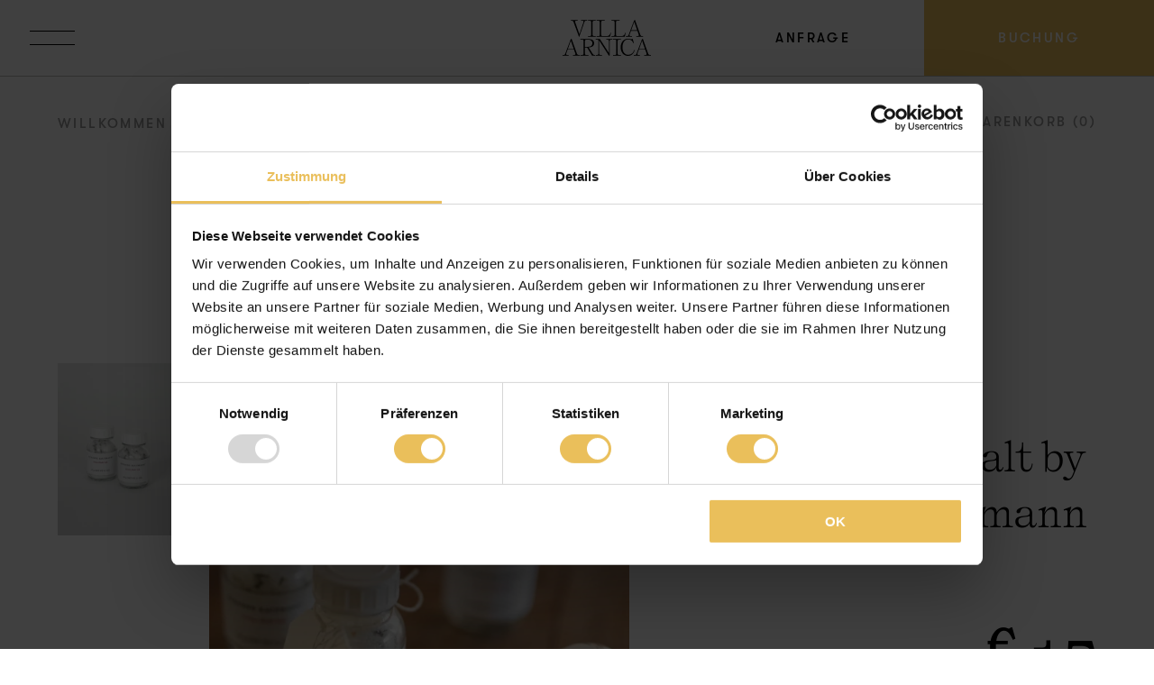

--- FILE ---
content_type: text/html; charset=UTF-8
request_url: https://www.villaarnica.it/de/shop/arnica-bath-salt-by-susanne-kaufmann
body_size: 9733
content:
<!doctype html>
<html lang="de">
<head>
	<script data-cookieconsent="ignore">
		window.dataLayer = window.dataLayer || [];
		function gtag() {
			dataLayer.push(arguments);
		}
		gtag("consent", "default", {
			ad_personalization: "denied",
			ad_storage: "denied",
			ad_user_data: "denied",
			analytics_storage: "denied",
			functionality_storage: "denied",
			personalization_storage: "denied",
			security_storage: "granted",
			wait_for_update: 500,
		});
		gtag("set", "ads_data_redaction", true);
		gtag("set", "url_passthrough", false);
	</script>
	<script id="Cookiebot" data-culture="de" src="https://consent.cookiebot.com/uc.js" data-cbid="e6b90501-0f8c-4785-97da-352493f313c0" data-blockingmode="auto" type="text/javascript"></script>
	
	<title>Arnica Bath Salt by Susanne Kaufmann | Villa Arnica Suites & Garden - Lana/Südtirol</title>
	
	<meta name="description" content="Erwachsene vor. Treten Sie ein. Im Boutiquehotel und B&B Villa Arnica mit Adults-Only-Ambiente schenken wir Ihnen Augenblicke. Umgarnt von Weingärten, in Lana.">
			<link rel="alternate" hreflang="de" href="https://www.villaarnica.it/de/shop/arnica-bath-salt-by-susanne-kaufmann">
			<link rel="alternate" hreflang="en" href="https://www.villaarnica.it/en/shop/arnica-bath-salt-by-susanne-kaufmann">
			<link rel="alternate" hreflang="it" href="https://www.villaarnica.it/it/shop/arnica-bath-salt-by-susanne-kaufmann">
	<link rel="canonical" href="https://www.villaarnica.it/de/shop/arnica-bath-salt-by-susanne-kaufmann" />
	<link rel="apple-touch-icon" sizes="180x180" href="https://www.villaarnica.it/assets/img/favicons_arnica/apple-touch-icon.png">
	<link rel="icon" type="image/png" sizes="32x32" href="https://www.villaarnica.it/assets/img/favicons_arnica/favicon-32x32.png">
	<link rel="icon" type="image/png" sizes="16x16" href="https://www.villaarnica.it/assets/img/favicons_arnica/favicon-16x16.png">
	<link rel="manifest" href="https://www.villaarnica.it/assets/img/favicons_arnica/site.webmanifest">
	<link rel="mask-icon" href="https://www.villaarnica.it/assets/img/favicons_arnica/safari-pinned-tab.svg" color="#ffffff">
	<meta name="msapplication-TileColor" content="#da532c">
	<meta name="theme-color" content="#ffffff">
	<meta charset="utf-8">
	<meta http-equiv="content-language" content="DE" />
	<meta http-equiv="X-UA-Compatible" content="IE=edge" />
	<meta name="viewport" content="width=device-width,initial-scale=1,maximum-scale=1">
	<meta name="format-detection" content="telephone=no">
	<meta name="publisher" content="AE Webdesign - www.ae-webdesign.com - St.Martin in Passeier" />
	<meta name="robots" content="follow, index">
	
	<script type="application/ld+json">{"@context": "http://schema.org","@type": "Organization","name": "Villa Arnica","url": "https://www.villaarnica.it/de","contactPoint": {"@type": "ContactPoint","telephone": "+39 0473 051051"},"address": {"@type": "PostalAddress","addressLocality": "Lana","postalCode": "39011","streetAddress": "Andreas Hofer Straße 8"}}</script>
	
	<script type="application/ld+json">{"@context": "http://schema.org","@type": "WebSite","name": "Villa Arnica","url": "https://www.villaarnica.it/de"}</script>
	
	<meta property="og:title" content="Arnica Bath Salt by Susanne Kaufmann | Villa Arnica Suites & Garden - Lana/Südtirol">
	<meta property="og:type" content="website">
	<meta property="og:site_name" content="Villa Arnica">
	<meta property="og:url" content="https://www.villaarnica.it/de/shop/arnica-bath-salt-by-susanne-kaufmann">
	<meta property="og:description" content="Erwachsene vor. Treten Sie ein. Im Boutiquehotel und B&B Villa Arnica mit Adults-Only-Ambiente schenken wir Ihnen Augenblicke. Umgarnt von Weingärten, in Lana.">
	<meta property="og:image" content="https://www.villaarnica.it/media/site/466c47a551-1757917897/pab8431-1200x630.jpg">
	<meta property="og:image:width" content="1200">
	<meta property="og:image:height" content="630">
	<meta property="og:image:type" content="image/jpeg">
	<meta name="twitter:image" content="https://www.villaarnica.it/media/site/466c47a551-1757917897/pab8431-1200x630.jpg">
	<meta name="twitter:card" content="summary_large_image">
	<meta property="twitter:domain" content="www.villaarnica.it">
	<meta property="twitter:url" content="https://www.villaarnica.it/de/shop/arnica-bath-salt-by-susanne-kaufmann">
	<meta name="twitter:title" content="Arnica Bath Salt by Susanne Kaufmann | Villa Arnica Suites & Garden - Lana/Südtirol">
	<meta name="twitter:description" content="Erwachsene vor. Treten Sie ein. Im Boutiquehotel und B&B Villa Arnica mit Adults-Only-Ambiente schenken wir Ihnen Augenblicke. Umgarnt von Weingärten, in Lana.">
	
	<script>(function(w,d,s,l,i){w[l]=w[l]||[];w[l].push({'gtm.start':
new Date().getTime(),event:'gtm.js'});var f=d.getElementsByTagName(s)[0],
j=d.createElement(s),dl=l!='dataLayer'?'&l='+l:'';j.async=true;j.src=
'https://www.googletagmanager.com/gtm.js?id='+i+dl;f.parentNode.insertBefore(j,f);
})(window,document,'script','dataLayer','GTM-MBNWSK8');</script>

<meta name="facebook-domain-verification" content="utjyuygmyaz7jyvagyfar812txneo6" />	
	<link href="https://www.villaarnica.it/assets/css/prod/style.1758178018.css" rel="stylesheet">
	
</head>

<body data-template="product" data-web="villaarnica" class="darkheader">

	<!-- Google Tag Manager (noscript) -->
<noscript><iframe src="https://www.googletagmanager.com/ns.html?id=GTM-MBNWSK8"
height="0" width="0" style="display:none;visibility:hidden"></iframe></noscript>
<!-- End Google Tag Manager (noscript) -->	
		<section class="OverlayT1" style="display: none;" data-scroll-depth="60">
	
		<div class="bg bg50" onclick="closeOverlay();"></div>
		
		<div class="overlaycontent bgweb">
			<div class="closebutton pointer" onclick="closeOverlay();"><img src="https://www.villaarnica.it/assets/img/icon-close-brown.svg"></div>
			
			<div class="inner">
			
				<h2 class="t1 headline"><p>Neuigkeiten, Ansichten und Einblicke</p></h2>				
				<h2 class="t2 subheadline"><p>Newsletter</p></h2>				
				<div class="cont"><p>Melden Sie sich jetzt an und profitieren Sie von aktuellen Angeboten und Neuigkeiten rund um unsere Events.</p></div>				<div class="linkcontainer">
				
					<div class="buttoncontainer"><a href="https://www.villaarnica.it/de/info/newsletter" href="https://www.villaarnica.it/de/info/newsletter" class="link t4">Jetzt anmelden</a></div>				
				</div>
			</div>
		</div>
	
	</section>
	
	<div class="frame shoptemplate">
		<header class="df jb ac">
		
			<div class="menu">
				<div class="menubutton" onclick="toggleMenu();"></div>
			</div>
			
			<div class="logo">
				<a href="https://www.villaarnica.it/de">
					<span><svg xmlns="http://www.w3.org/2000/svg" xmlns:xlink="http://www.w3.org/1999/xlink" width="122.94" height="50" viewBox="0 0 122.94 50">
  <defs>
    <clipPath id="clip-path">
      <path id="Pfad_17363" data-name="Pfad 17363" d="M0-4.892H122.94v-50H0Z" transform="translate(0 54.892)" fill="#fff"/>
    </clipPath>
  </defs>
  <g id="Gruppe_10777" data-name="Gruppe 10777" transform="translate(0 54.892)">
    <g id="Gruppe_10623" data-name="Gruppe 10623" transform="translate(0 -54.892)" clip-path="url(#clip-path)">
      <g id="Gruppe_10621" data-name="Gruppe 10621" transform="translate(0 26.201)">
        <path id="Pfad_17361" data-name="Pfad 17361" d="M-.815-2.3v-.893H-2c-1.428,0-2.262-.357-2.262-1.19a2.8,2.8,0,0,1,.179-.893l1.934-5.355h8.9L8.735-4.976a1.692,1.692,0,0,1,.089.535c0,.893-1.041,1.25-2.5,1.25H5.135V-2.3h9.52v-.893H13.643A2.6,2.6,0,0,1,10.965-4.68L3.35-25.8H3.231l-1.071.893L-5.277-5.274c-.654,1.7-1.011,2.082-2.856,2.082H-9.145V-2.3Zm-1.011-9.222L2.369-23.094,6.444-11.521ZM27.009-2.3v-.893h-2.38c-1.784,0-2.618-.595-2.618-1.784v-8.687h2.946L31.948-2.3h3.986v-.893h-.595c-1.428,0-2.142-.863-3.094-2.38l-5.116-8.121c4.284-.208,7.616-1.755,7.616-5.861,0-4.462-3.689-5.95-9.341-5.95H15.7v.893h1.784c1.785,0,2.618.595,2.618,1.785v17.85c0,1.19-.833,1.784-2.618,1.784H15.7V-2.3Zm5.236-17.255c0,4.165-3.272,5-7.139,5H22.011v-8.27c0-1.191.833-1.785,2.618-1.785H25.1c4.165,0,7.139,1.16,7.139,5.057m23.109-3.272V-5.84L42.68-25.5H36.969v.893h1.19c1.785,0,2.618.595,2.618,1.785v17.85c0,1.19-.833,1.784-2.618,1.784h-1.19V-2.3H45.6v-.893H44.406c-1.784,0-2.618-.595-2.618-1.784V-23.451L55.353-2.3h1.012V-22.826c0-1.191.833-1.785,2.618-1.785h1.19V-25.5H51.546v.893h1.19c1.785,0,2.618.595,2.618,1.785M71.932-2.3v-.893H70.148c-1.785,0-2.619-.595-2.619-1.784v-17.85c0-1.191.833-1.785,2.619-1.785h1.784V-25.5H61.223v.893h1.784c1.785,0,2.618.595,2.618,1.785v17.85c0,1.19-.833,1.784-2.618,1.784H61.223V-2.3ZM81.8-25.8c-5.95,0-10.114,5.057-10.114,11.87C71.688-7.06,75.853-2,81.8-2c7.735,0,9.163-7.676,9.223-8.033l-.595-.3A8.222,8.222,0,0,1,82.1-3.489c-4.76,0-7.914-4.165-7.914-10.442,0-6.247,2.886-10.977,7.944-10.977,4.73,0,6.515,3.57,7.407,5.652l.595-.3L88.347-25.8h-.118l-.863.565a1.44,1.44,0,0,1-.8.268c-1.012,0-1.785-.833-4.76-.833M98.325-2.3v-.893h-1.19c-1.428,0-2.261-.357-2.261-1.19a2.772,2.772,0,0,1,.179-.893l1.934-5.355h8.895l1.993,5.653a1.667,1.667,0,0,1,.089.535c0,.893-1.041,1.25-2.5,1.25h-1.191V-2.3h9.52v-.893h-1.011a2.6,2.6,0,0,1-2.677-1.487L102.491-25.8h-.119l-1.071.893L93.864-5.274c-.655,1.7-1.012,2.082-2.857,2.082H90V-2.3Zm-1.011-9.222,4.195-11.573,4.075,11.573Z" transform="translate(9.145 25.801)" fill="#fff"/>
      </g>
      <g id="Gruppe_10622" data-name="Gruppe 10622" transform="translate(11.536 -0.001)">
        <path id="Pfad_17362" data-name="Pfad 17362" d="M-1.4-.029V.864h1.19c1.428,0,2.232.357,2.232,1.19a2.79,2.79,0,0,1-.148.893L-3.777,19.635-9.756,2.648a1.667,1.667,0,0,1-.089-.535c0-.893,1.041-1.25,2.5-1.25h1.19V-.029h-9.52V.864h1.012a2.463,2.463,0,0,1,2.559,1.487l7.854,21.121h.118l7.2-20.527C3.66,1.25,4.076.864,5.921.864H6.933V-.029Zm20.357,23.2v-.893H17.175c-1.785,0-2.618-.595-2.618-1.785V2.648c0-1.19.833-1.784,2.618-1.784H18.96V-.029H8.25V.864h1.785c1.784,0,2.618.595,2.618,1.784V20.5c0,1.191-.833,1.785-2.618,1.785H8.25v.893Zm19.714,0,1.487-5.355-.595-.3a5.941,5.941,0,0,1-5.95,4.76H29.155c-1.785,0-2.618-.595-2.618-1.785V2.648c0-1.19.833-1.784,2.618-1.784h2.38V-.029H20.23V.864h1.785c1.784,0,2.618.595,2.618,1.784V20.5c0,1.16-.833,1.785-2.618,1.785H20.23v.893Zm20.512,0,1.487-5.355-.595-.3a5.941,5.941,0,0,1-5.95,4.76H49.667c-1.785,0-2.618-.595-2.618-1.785V2.648c0-1.19.833-1.784,2.618-1.784h2.379V-.029h-11.3V.864h1.784c1.785,0,2.618.595,2.618,1.784V20.5c0,1.16-.833,1.785-2.618,1.785H40.742v.893Zm10.129,0v-.893h-1.19c-1.428,0-2.261-.357-2.261-1.191a2.767,2.767,0,0,1,.179-.892l1.934-5.355h8.895L78.865,20.5a1.693,1.693,0,0,1,.089.536c0,.893-1.041,1.25-2.5,1.25H75.265v.893h9.52v-.893H83.774A2.6,2.6,0,0,1,81.1,20.8L73.481-.327h-.119L72.29.566,64.853,20.2C64.2,21.9,63.842,22.283,62,22.283H60.986v.893ZM68.3,13.953,72.5,2.38l4.075,11.573Z" transform="translate(15.677 0.327)" fill="#fff"/>
      </g>
    </g>
  </g>
</svg>
</span>
					<span class="dark"><svg xmlns="http://www.w3.org/2000/svg" xmlns:xlink="http://www.w3.org/1999/xlink" width="98.352" height="40" viewBox="0 0 98.352 40">
  <defs>
    <clipPath id="clip-path">
      <path id="Pfad_17363" data-name="Pfad 17363" d="M0-14.892H98.352v-40H0Z" transform="translate(0 54.892)"/>
    </clipPath>
  </defs>
  <g id="Gruppe_10624" data-name="Gruppe 10624" transform="translate(0 54.892)">
    <g id="Gruppe_10623" data-name="Gruppe 10623" transform="translate(0 -54.892)" clip-path="url(#clip-path)">
      <g id="Gruppe_10621" data-name="Gruppe 10621" transform="translate(0 20.961)">
        <path id="Pfad_17361" data-name="Pfad 17361" d="M-2.481-7v-.714h-.952c-1.143,0-1.809-.286-1.809-.952A2.237,2.237,0,0,1-5.1-9.38l1.547-4.284H3.564L5.159-9.141a1.354,1.354,0,0,1,.071.428c0,.714-.833,1-2,1H2.279V-7H9.895v-.714H9.086A2.078,2.078,0,0,1,6.943-8.9L.851-25.8H.756l-.857.714L-6.051-9.38c-.523,1.357-.809,1.666-2.284,1.666h-.81V-7Zm-.809-7.377L.066-23.635l3.26,9.258ZM19.778-7v-.714h-1.9c-1.428,0-2.094-.476-2.094-1.428v-6.95h2.357L23.729-7h3.189v-.714h-.476c-1.143,0-1.714-.69-2.475-1.9l-4.093-6.5c3.427-.166,6.093-1.4,6.093-4.688,0-3.57-2.951-4.76-7.473-4.76H10.735v.714h1.428c1.428,0,2.094.476,2.094,1.428v14.28c0,.952-.666,1.428-2.094,1.428H10.735V-7Zm4.189-13.8c0,3.332-2.618,4-5.712,4H15.78v-6.616c0-.952.667-1.428,2.094-1.428h.381c3.332,0,5.712.928,5.712,4.046m18.487-2.618V-9.832L32.315-25.563H27.746v.714H28.7c1.428,0,2.094.476,2.094,1.428v14.28c0,.952-.666,1.428-2.094,1.428h-.952V-7h6.9v-.714H33.7c-1.428,0-2.094-.476-2.094-1.428v-14.78L42.454-7h.81V-23.421c0-.952.666-1.428,2.094-1.428h.952v-.714h-6.9v.714h.952c1.428,0,2.094.476,2.094,1.428M55.717-7v-.714H54.289c-1.428,0-2.1-.476-2.1-1.428v-14.28c0-.952.667-1.428,2.1-1.428h1.428v-.714H47.15v.714h1.428c1.428,0,2.094.476,2.094,1.428v14.28c0,.952-.666,1.428-2.094,1.428H47.15V-7Zm7.9-18.8c-4.76,0-8.092,4.046-8.092,9.5,0,5.5,3.332,9.544,8.092,9.544,6.188,0,7.331-6.141,7.378-6.426l-.476-.238a6.577,6.577,0,0,1-6.664,5.474c-3.808,0-6.331-3.332-6.331-8.354,0-5,2.309-8.782,6.355-8.782,3.784,0,5.212,2.856,5.926,4.522l.476-.238-1.428-5h-.095l-.69.452a1.152,1.152,0,0,1-.643.214c-.81,0-1.428-.666-3.808-.666M76.831-7v-.714h-.952c-1.143,0-1.809-.286-1.809-.952a2.217,2.217,0,0,1,.143-.714l1.547-4.284h7.116l1.594,4.522a1.334,1.334,0,0,1,.071.428c0,.714-.833,1-2,1h-.952V-7h7.616v-.714H88.4A2.077,2.077,0,0,1,86.256-8.9L80.163-25.8h-.1l-.857.714L73.262-9.38c-.524,1.357-.81,1.666-2.285,1.666h-.809V-7Zm-.809-7.377,3.356-9.258,3.26,9.258Z" transform="translate(9.145 25.801)"/>
      </g>
      <g id="Gruppe_10622" data-name="Gruppe 10622" transform="translate(9.229 0)">
        <path id="Pfad_17362" data-name="Pfad 17362" d="M-4.253-.089V.625H-3.3c1.143,0,1.785.286,1.785.952a2.232,2.232,0,0,1-.119.714L-6.157,15.643-10.94,2.053a1.333,1.333,0,0,1-.071-.428c0-.714.833-1,2-1h.952V-.089h-7.616V.625h.81a1.971,1.971,0,0,1,2.047,1.19l6.283,16.9h.095L-.683,2.291C-.207.934.126.625,1.6.625h.81V-.089ZM12.033,18.475v-.714H10.6c-1.428,0-2.094-.476-2.094-1.428V2.053C8.51,1.1,9.176.625,10.6.625h1.428V-.089H3.465V.625H4.893c1.428,0,2.094.476,2.094,1.428v14.28c0,.952-.667,1.428-2.094,1.428H3.465v.714Zm15.771,0,1.19-4.284-.476-.238a4.753,4.753,0,0,1-4.76,3.808h-3.57c-1.428,0-2.094-.476-2.094-1.428V2.053c0-.952.666-1.428,2.094-1.428h1.9V-.089H13.048V.625h1.428c1.428,0,2.094.476,2.094,1.428v14.28c0,.928-.667,1.428-2.094,1.428H13.048v.714Zm16.41,0,1.19-4.284-.476-.238a4.753,4.753,0,0,1-4.76,3.808H36.6c-1.428,0-2.094-.476-2.094-1.428V2.053C34.5,1.1,35.17.625,36.6.625h1.9V-.089H29.458V.625h1.428c1.428,0,2.094.476,2.094,1.428v14.28c0,.928-.666,1.428-2.094,1.428H29.458v.714Zm8.1,0v-.714h-.952c-1.143,0-1.809-.286-1.809-.952A2.214,2.214,0,0,1,49.7,16.1l1.547-4.284h7.116l1.594,4.522a1.355,1.355,0,0,1,.071.428c0,.714-.833,1-2,1h-.952v.714h7.616v-.714h-.809a2.078,2.078,0,0,1-2.142-1.19L55.649-.327h-.1L54.7.387,48.747,16.1c-.523,1.356-.809,1.666-2.284,1.666h-.809v.714ZM51.508,11.1l3.356-9.258,3.26,9.258Z" transform="translate(15.677 0.327)"/>
      </g>
    </g>
  </g>
</svg>
</span>
				</a>
			</div>
			
			<div class="buttoncontainer">
				<a class="button2 requesttracking" onclick="linkAndTrack('request', 'https://www.villaarnica.it/de/anfrage');"><span>Anfrage</span></a>
				<a class="button1 bookingtracking" onclick="linkAndTrack('book', 'https://www.villaarnica.it/de/buchung');"><span>Buchung</span></a>
				<div class="telcontainer">
					<a href="https://www.villaarnica.it/de/checkout">
						<span class="dark df ac checkout">
							<span class="shopcounttext dark">(<span class="dark shopcount">0</span>)</span>
							<img src="https://www.villaarnica.it/assets/img/icon-checkout.svg">						</span>
					</a>
				</div>
			
			</div>
		
		</header>
		
		<div class="buttoncontainer resp template-product">
			<a class="button2 requesttracking" onclick="linkAndTrack('request', 'https://www.villaarnica.it/de/anfrage');"><span>Anfrage</span></a>
			<a class="button1 bookingtracking" onclick="linkAndTrack('book', 'https://www.villaarnica.it/de/buchung');"><span>Buchung</span></a>
		</div>
		
		<div class="menucontainer bgweb" style="display: none;">
		
			<div class="centercontent">
			
				<div class="innermenu df as jb">
				
					<div class="mainmenu">
						<div><a class="t1 underanim" href="https://www.villaarnica.it/de/villa">Villa</a></div>
						<div class="respsubmenu">
													<div class="submenuitem">
						
							<div><a class="t4" href="https://www.villaarnica.it/de/villa">Villa</a></div>
						</div>
						</div>
						<div><a class="t1 underanim" onclick="toggleSubmenu('zimmer', $(this));">Zimmer & Suiten</a></div>
						<div class="respsubmenu">
													<div class="submenuitem">
						
							<div><a class="t4" href="https://www.villaarnica.it/de/zimmer">Zimmer & Suiten</a></div>
							<div><a class="t4" href="https://www.villaarnica.it/de/zimmer/angebote">Angebote</a></div>
							<div><a class="t4" href="https://www.villaarnica.it/de/zimmer/private-hire">Private Hire</a></div>
						</div>
						</div>
						<div><a class="t1 underanim" href="https://www.villaarnica.it/de/essen-trinken">Essen & Trinken</a></div>
						<div class="respsubmenu">
													<div class="submenuitem">
						
							<div><a class="t4" href="https://www.villaarnica.it/de/essen-trinken">Essen & Trinken</a></div>
						</div>
						</div>
						<div><a class="t1 underanim" href="https://www.villaarnica.it/de/garten">Garten & Pool</a></div>
						<div class="respsubmenu">
													<div class="submenuitem">
						
							<div><a class="t4" href="https://www.villaarnica.it/de/garten">Garten & Pool</a></div>
						</div>
						</div>
						<div><a class="t1 underanim" href="https://www.villaarnica.it/de/impressionen">Impressionen</a></div>
						<div class="respsubmenu">
													<div class="submenuitem">
						
							<div><a class="t4" href="https://www.villaarnica.it/de/impressionen">Impressionen</a></div>
						</div>
						</div>
						<div><a class="t1 underanim active" href="https://www.villaarnica.it/de/shop">Shop</a></div>
						<div class="respsubmenu">
													<div class="submenuitem">
						
							<div><a class="t4" href="https://www.villaarnica.it/de/shop">Shop</a></div>
							<div><a class="t4" href="https://www.villaarnica.it/de/shop/a-kind-of-guise-scarf">Villa Arnica Tuch</a></div>
							<div><a class="t4" href="https://www.villaarnica.it/de/shop/beach-towel">Strandhandtuch</a></div>
							<div><a class="t4" href="https://www.villaarnica.it/de/shop/villa-arnica-tshirt">Villa Arnica T-Shirt</a></div>
							<div><a class="t4" href="https://www.villaarnica.it/de/shop/bathrobe">Bademantel</a></div>
							<div><a class="t4" href="https://www.villaarnica.it/de/shop/cap">Arnica Cap</a></div>
							<div><a class="t4" href="https://www.villaarnica.it/de/shop/cap-schwarzschmied">Schwarzschmied Cap</a></div>
							<div><a class="t4" href="https://www.villaarnica.it/de/shop/keychain">Schlüsselanhänger</a></div>
							<div><a class="t4" href="https://www.villaarnica.it/de/shop/where-moonlight-shadows-palms-and-trees-u-will-dream-of-apples-and-grapes">Buch von Nicolas Polli</a></div>
							<div><a class="t4" href="https://www.villaarnica.it/de/shop/beach-bag">Strandtasche</a></div>
							<div><a class="t4" href="https://www.villaarnica.it/de/shop/arnica-forte-creme">Arnica Forte Creme</a></div>
							<div><a class="t4" href="https://www.villaarnica.it/de/shop/arnica-massageoel">Arnica Massageöl</a></div>
							<div><a class="t4" href="https://www.villaarnica.it/de/shop/arise-teeschalen">Arise Teeschale</a></div>
							<div><a class="t4" href="https://www.villaarnica.it/de/shop/arise-palo-santo">Arise Palo Santo</a></div>
							<div><a class="t4" href="https://www.villaarnica.it/de/shop/arise-smudgestick">Arise Smudgestick</a></div>
							<div><a class="t4" href="https://www.villaarnica.it/de/shop/josef-travel-book">Josef - Südtirol Reiseführer</a></div>
							<div><a class="t4" href="https://www.villaarnica.it/de/shop/design-hotels-yearbook">Design Hotels Jahrbuch</a></div>
							<div><a class="t4" href="https://www.villaarnica.it/de/shop/hair-body-wash-by-susanne-kaufmann">Hair & Body Wash von Susanne Kaufmann</a></div>
							<div><a class="t4" href="https://www.villaarnica.it/de/shop/hand-soap-by-susanne-kaufmann">Handseife von Susanne Kaufmann</a></div>
							<div><a class="t4" href="https://www.villaarnica.it/de/shop/shipping">Versandkosten</a></div>
						</div>
						</div>
						<div><a class="t1 underanim" onclick="toggleSubmenu('services', $(this));">Info & Service</a></div>
						<div class="respsubmenu">
													<div class="submenuitem">
						
							<div><a class="t4" href="https://www.villaarnica.it/de/services">Info & Service</a></div>
							<div><a class="t4" href="https://www.villaarnica.it/de/services/faq">FAQ</a></div>
							<div><a class="t4" href="https://www.villaarnica.it/de/services/stories">Stories</a></div>
							<div><a class="t4" href="https://www.villaarnica.it/de/services/anreise-parken">Kontakt & Anreise</a></div>
							<div><a class="t4" href="https://www.villaarnica.it/de/services/info-zur-umgebung">Umgebung</a></div>
						</div>
						</div>
					</div>
					
					<div class="submenu">
					
												<div class="submenuitem" id="submenuvilla">
						
							<div><a class="t4" href="https://www.villaarnica.it/de/villa">Villa</a></div>
						</div>
						<div class="submenuitem" id="submenuzimmer">
						
							<div><a class="t4" href="https://www.villaarnica.it/de/zimmer">Zimmer & Suiten</a></div>
							<div><a class="t4" href="https://www.villaarnica.it/de/zimmer/angebote">Angebote</a></div>
							<div><a class="t4" href="https://www.villaarnica.it/de/zimmer/private-hire">Private Hire</a></div>
						</div>
						<div class="submenuitem" id="submenuessen-trinken">
						
							<div><a class="t4" href="https://www.villaarnica.it/de/essen-trinken">Essen & Trinken</a></div>
						</div>
						<div class="submenuitem" id="submenugarten">
						
							<div><a class="t4" href="https://www.villaarnica.it/de/garten">Garten & Pool</a></div>
						</div>
						<div class="submenuitem" id="submenuimpressionen">
						
							<div><a class="t4" href="https://www.villaarnica.it/de/impressionen">Impressionen</a></div>
						</div>
						<div class="submenuitem" id="submenushop">
						
							<div><a class="t4" href="https://www.villaarnica.it/de/shop">Shop</a></div>
							<div><a class="t4" href="https://www.villaarnica.it/de/shop/a-kind-of-guise-scarf">Villa Arnica Tuch</a></div>
							<div><a class="t4" href="https://www.villaarnica.it/de/shop/beach-towel">Strandhandtuch</a></div>
							<div><a class="t4" href="https://www.villaarnica.it/de/shop/villa-arnica-tshirt">Villa Arnica T-Shirt</a></div>
							<div><a class="t4" href="https://www.villaarnica.it/de/shop/bathrobe">Bademantel</a></div>
							<div><a class="t4" href="https://www.villaarnica.it/de/shop/cap">Arnica Cap</a></div>
							<div><a class="t4" href="https://www.villaarnica.it/de/shop/cap-schwarzschmied">Schwarzschmied Cap</a></div>
							<div><a class="t4" href="https://www.villaarnica.it/de/shop/keychain">Schlüsselanhänger</a></div>
							<div><a class="t4" href="https://www.villaarnica.it/de/shop/where-moonlight-shadows-palms-and-trees-u-will-dream-of-apples-and-grapes">Buch von Nicolas Polli</a></div>
							<div><a class="t4" href="https://www.villaarnica.it/de/shop/beach-bag">Strandtasche</a></div>
							<div><a class="t4" href="https://www.villaarnica.it/de/shop/arnica-forte-creme">Arnica Forte Creme</a></div>
							<div><a class="t4" href="https://www.villaarnica.it/de/shop/arnica-massageoel">Arnica Massageöl</a></div>
							<div><a class="t4" href="https://www.villaarnica.it/de/shop/arise-teeschalen">Arise Teeschale</a></div>
							<div><a class="t4" href="https://www.villaarnica.it/de/shop/arise-palo-santo">Arise Palo Santo</a></div>
							<div><a class="t4" href="https://www.villaarnica.it/de/shop/arise-smudgestick">Arise Smudgestick</a></div>
							<div><a class="t4" href="https://www.villaarnica.it/de/shop/josef-travel-book">Josef - Südtirol Reiseführer</a></div>
							<div><a class="t4" href="https://www.villaarnica.it/de/shop/design-hotels-yearbook">Design Hotels Jahrbuch</a></div>
							<div><a class="t4" href="https://www.villaarnica.it/de/shop/hair-body-wash-by-susanne-kaufmann">Hair & Body Wash von Susanne Kaufmann</a></div>
							<div><a class="t4" href="https://www.villaarnica.it/de/shop/hand-soap-by-susanne-kaufmann">Handseife von Susanne Kaufmann</a></div>
							<div><a class="t4" href="https://www.villaarnica.it/de/shop/shipping">Versandkosten</a></div>
						</div>
						<div class="submenuitem" id="submenuservices">
						
							<div><a class="t4" href="https://www.villaarnica.it/de/services">Info & Service</a></div>
							<div><a class="t4" href="https://www.villaarnica.it/de/services/faq">FAQ</a></div>
							<div><a class="t4" href="https://www.villaarnica.it/de/services/stories">Stories</a></div>
							<div><a class="t4" href="https://www.villaarnica.it/de/services/anreise-parken">Kontakt & Anreise</a></div>
							<div><a class="t4" href="https://www.villaarnica.it/de/services/info-zur-umgebung">Umgebung</a></div>
						</div>
					
					</div>
					
					<div class="projects">
					
						<div class="intro">
						
							<h4 class="head"><p>Unsere Häuser</p></h4>						
						</div>
						
						<div class="elements df col respgalleryheader">
							<div class="project">
							
								<div class="image"><a href="https://www.schwarzschmied.com/" target="_blank"><picture>

            <source
            media="(min-width: 0px)"
            type="image/webp"
            srcset="https://www.villaarnica.it/media/site/dc677cd84d-1760529505/lana-2237-330x175-crop-50-50.webp"
            alt=""
            title=""
        />
    
                        <source
                media="(min-width: 0px)"
                type="image/jpeg"
            srcset="https://www.villaarnica.it/media/site/6f5b8d2778-1760529504/lana-2237-330x175-crop-50-50.jpg"
                alt=""
                title=""
            />
            
    <img
         src="https://www.villaarnica.it/media/site/6f5b8d2778-1760529504/lana-2237-330x175-crop-50-50.jpg"
        alt=""
        title=""
    />
</picture>
</a></div>
								
								<div class="linkblock">
								
									<a class="df ac" href="https://www.schwarzschmied.com/" target="_blank">
									
										<svg xmlns="http://www.w3.org/2000/svg" width="13.468" height="11.135" viewBox="0 0 13.468 11.135">
  <g id="Gruppe_8660" data-name="Gruppe 8660" transform="translate(-216.272 -1674.464)">
    <g id="Gruppe_1896" data-name="Gruppe 1896" transform="translate(216.272 1675)">
      <line id="Linie_26" data-name="Linie 26" y1="12.395" transform="translate(12.395 5.031) rotate(90)" fill="none" stroke="#625c59" stroke-miterlimit="10" stroke-width="1.5"/>
      <path id="Pfad_1166" data-name="Pfad 1166" d="M15,.4l5.148,5.031L15,10.462" transform="translate(-7.753 -0.4)" fill="none" stroke="#625c59" stroke-miterlimit="10" stroke-width="1.5"/>
    </g>
  </g>
</svg>
										<span class="t4">Hotel Schwarzschmied</span>
									
									</a>
								
								</div>
							
							</div>
							<div class="project">
							
								<div class="image"><a href="https://www.1477reichhalter.com/" target="_blank"><picture>

            <source
            media="(min-width: 0px)"
            type="image/webp"
            srcset="https://www.villaarnica.it/media/site/c5b73e8ec4-1760529812/andreschoenherr-l1007535-330x175-crop-50-50.webp"
            alt=""
            title=""
        />
    
                        <source
                media="(min-width: 0px)"
                type="image/jpg"
            srcset="https://www.villaarnica.it/media/site/61d325465e-1760529812/andreschoenherr-l1007535-330x175-crop-50-50.jpg"
                alt=""
                title=""
            />
            
    <img
         src="https://www.villaarnica.it/media/site/61d325465e-1760529812/andreschoenherr-l1007535-330x175-crop-50-50.jpg"
        alt=""
        title=""
    />
</picture>
</a></div>
								
								<div class="linkblock">
								
									<a class="df ac" href="https://www.1477reichhalter.com/" target="_blank">
									
										<svg xmlns="http://www.w3.org/2000/svg" width="13.468" height="11.135" viewBox="0 0 13.468 11.135">
  <g id="Gruppe_8660" data-name="Gruppe 8660" transform="translate(-216.272 -1674.464)">
    <g id="Gruppe_1896" data-name="Gruppe 1896" transform="translate(216.272 1675)">
      <line id="Linie_26" data-name="Linie 26" y1="12.395" transform="translate(12.395 5.031) rotate(90)" fill="none" stroke="#625c59" stroke-miterlimit="10" stroke-width="1.5"/>
      <path id="Pfad_1166" data-name="Pfad 1166" d="M15,.4l5.148,5.031L15,10.462" transform="translate(-7.753 -0.4)" fill="none" stroke="#625c59" stroke-miterlimit="10" stroke-width="1.5"/>
    </g>
  </g>
</svg>
										<span class="t4">1477 Reichhalter</span>
									
									</a>
								
								</div>
							
							</div>
							<div class="project">
							
								<div class="image"><a href="https://www.parkhotelmondschein.com/" target="_blank"><picture>

            <source
            media="(min-width: 0px)"
            type="image/webp"
            srcset="https://www.villaarnica.it/media/site/3d054560b0-1760529921/letizia-cigliutti-11-aprile-2024-bg8a9388-330x175-crop-49-36.webp"
            alt=""
            title=""
        />
    
                        <source
                media="(min-width: 0px)"
                type="image/jpg"
            srcset="https://www.villaarnica.it/media/site/0f4e1baa2c-1760529916/letizia-cigliutti-11-aprile-2024-bg8a9388-330x175-crop-49-36.jpg"
                alt=""
                title=""
            />
            
    <img
         src="https://www.villaarnica.it/media/site/0f4e1baa2c-1760529916/letizia-cigliutti-11-aprile-2024-bg8a9388-330x175-crop-49-36.jpg"
        alt=""
        title=""
    />
</picture>
</a></div>
								
								<div class="linkblock">
								
									<a class="df ac" href="https://www.parkhotelmondschein.com/" target="_blank">
									
										<svg xmlns="http://www.w3.org/2000/svg" width="13.468" height="11.135" viewBox="0 0 13.468 11.135">
  <g id="Gruppe_8660" data-name="Gruppe 8660" transform="translate(-216.272 -1674.464)">
    <g id="Gruppe_1896" data-name="Gruppe 1896" transform="translate(216.272 1675)">
      <line id="Linie_26" data-name="Linie 26" y1="12.395" transform="translate(12.395 5.031) rotate(90)" fill="none" stroke="#625c59" stroke-miterlimit="10" stroke-width="1.5"/>
      <path id="Pfad_1166" data-name="Pfad 1166" d="M15,.4l5.148,5.031L15,10.462" transform="translate(-7.753 -0.4)" fill="none" stroke="#625c59" stroke-miterlimit="10" stroke-width="1.5"/>
    </g>
  </g>
</svg>
										<span class="t4">Parkhotel Mondschein</span>
									
									</a>
								
								</div>
							
							</div>
						</div>
					
					</div>
				
				</div>
			
			</div>
		
		</div>
		<div class="cartonpage-container">
		
			<div class="cartbg pointer" style="opacity: 0;" onclick="toggleShoppingCart();"></div>
			
			<div class="cartonpage bgweb" style="transform: translateX(100%);">
			
				<div class="inner-cart">
				
					<div class="backbutton df ac t4 hover pointer" onclick="toggleShoppingCart();">
					
						<img src="https://www.villaarnica.it/assets/img/icon-select.svg">						
						weiter einkaufen					
					</div>
					
					<div class="cartcontent">
						<div class="innercontent">	<div class="sum df jb">
		Summe		<span class="cart__sum">0,00 €</span>
	</div>
</div>
					</div>
					
					<div class="cartbuttons">
					
						<a class="button1" href="https://www.villaarnica.it/de/checkout"><span>zum Warenkorb</span></a>
					
					</div>
				
				</div>
			
			</div>
		
		</div>
		<div class="pagecontent">

	<section class="BreadcrumbT1">
	
		<div class="centercontent">
		
			<div class="inner t4">
			
				<nav aria-label="breadcrumb">
					<a class="op40 underanim" href="https://www.villaarnica.it/de" >
						Willkommen					</a>
					<a class="op40 underanim" href="https://www.villaarnica.it/de/shop" >
						Shop					</a>
					<a class="op40 underanim" href="https://www.villaarnica.it/de/shop/arnica-bath-salt-by-susanne-kaufmann" aria-current="page">
						Arnica Bath Salt by Susanne Kaufmann					</a>
				</nav>
				<div class="shopcart t4 op40"><a href="https://www.villaarnica.it/de/checkout">Warenkorb (<span class="shopcount">0</span>)</a></div>
			</div>
		
		</div>
	
	</section>

	<section class="ShopDetailT1">
	
		<div class="centercontent">
		
			<div class="inner">
			
				<div class="filters df ac jc">
				
					<a href="https://www.villaarnica.it/de/shop?cat=all" class="underanim t4" data-catid="all">Alle</a>
					<a href="https://www.villaarnica.it/de/shop?cat=zrshevp3" class="underanim t4" data-catid="zrshevp3">Print products</a>
					<a href="https://www.villaarnica.it/de/shop?cat=xetopl1k" class="underanim t4 active" data-catid="xetopl1k">Wellbeing</a>
				</div>
				
				<div class="detailcontent df as">
				
					<div class="left df as">
					
						<div class="imagepreview df col">
							<div class="image"><picture>

            <source
            media="(min-width: 751px)"
            type="image/webp"
            srcset="https://www.villaarnica.it/media/pages/shop/arnica-bath-salt-by-susanne-kaufmann/aa62bf5b2a-1757917897/l1060456-160x234-crop-50-50.webp"
            alt=""
            title=""
        />
            <source
            media="(min-width: 0px)"
            type="image/webp"
            srcset="https://www.villaarnica.it/media/pages/shop/arnica-bath-salt-by-susanne-kaufmann/aa62bf5b2a-1757917897/l1060456-675x581-crop-50-50.webp"
            alt=""
            title=""
        />
    
                        <source
                media="(min-width: 751px)"
                type="image/jpg"
            srcset="https://www.villaarnica.it/media/pages/shop/arnica-bath-salt-by-susanne-kaufmann/236fdc8826-1757917897/l1060456-160x234-crop-50-50.jpg"
                alt=""
                title=""
            />
                    <source
                media="(min-width: 0px)"
                type="image/jpg"
            srcset="https://www.villaarnica.it/media/pages/shop/arnica-bath-salt-by-susanne-kaufmann/236fdc8826-1757917897/l1060456-675x581-crop-50-50.jpg"
                alt=""
                title=""
            />
            
    <img
         src="https://www.villaarnica.it/media/pages/shop/arnica-bath-salt-by-susanne-kaufmann/236fdc8826-1757917897/l1060456-675x581-crop-50-50.jpg"
        alt=""
        title=""
    />
</picture>
</div>
						</div>
						
						<div class="bigimage">
							<div class="image"><picture>

            <source
            media="(min-width: 751px)"
            type="image/webp"
            srcset="https://www.villaarnica.it/media/pages/shop/arnica-bath-salt-by-susanne-kaufmann/3f50d42362-1757917897/pad6916-570x836-crop-50-50.webp"
            alt=""
            title=""
        />
            <source
            media="(min-width: 0px)"
            type="image/webp"
            srcset="https://www.villaarnica.it/media/pages/shop/arnica-bath-salt-by-susanne-kaufmann/3f50d42362-1757917897/pad6916-675x581-crop-50-50.webp"
            alt=""
            title=""
        />
    
                        <source
                media="(min-width: 751px)"
                type="image/jpg"
            srcset="https://www.villaarnica.it/media/pages/shop/arnica-bath-salt-by-susanne-kaufmann/527bbed48c-1757917897/pad6916-570x836-crop-50-50.jpg"
                alt=""
                title=""
            />
                    <source
                media="(min-width: 0px)"
                type="image/jpg"
            srcset="https://www.villaarnica.it/media/pages/shop/arnica-bath-salt-by-susanne-kaufmann/527bbed48c-1757917897/pad6916-675x581-crop-50-50.jpg"
                alt=""
                title=""
            />
            
    <img
         src="https://www.villaarnica.it/media/pages/shop/arnica-bath-salt-by-susanne-kaufmann/527bbed48c-1757917897/pad6916-675x581-crop-50-50.jpg"
        alt=""
        title=""
    />
</picture>
</div>
						</div>
						
						<div class="respgall">
							<div class="image"><picture>

            <source
            media="(min-width: 751px)"
            type="image/webp"
            srcset="https://www.villaarnica.it/media/pages/shop/arnica-bath-salt-by-susanne-kaufmann/3f50d42362-1757917897/pad6916-570x836-crop-50-50.webp"
            alt=""
            title=""
        />
            <source
            media="(min-width: 0px)"
            type="image/webp"
            srcset="https://www.villaarnica.it/media/pages/shop/arnica-bath-salt-by-susanne-kaufmann/3f50d42362-1757917897/pad6916-750x645-crop-50-50.webp"
            alt=""
            title=""
        />
    
                        <source
                media="(min-width: 751px)"
                type="image/jpg"
            srcset="https://www.villaarnica.it/media/pages/shop/arnica-bath-salt-by-susanne-kaufmann/527bbed48c-1757917897/pad6916-570x836-crop-50-50.jpg"
                alt=""
                title=""
            />
                    <source
                media="(min-width: 0px)"
                type="image/jpg"
            srcset="https://www.villaarnica.it/media/pages/shop/arnica-bath-salt-by-susanne-kaufmann/527bbed48c-1757917897/pad6916-750x645-crop-50-50.jpg"
                alt=""
                title=""
            />
            
    <img
         src="https://www.villaarnica.it/media/pages/shop/arnica-bath-salt-by-susanne-kaufmann/527bbed48c-1757917897/pad6916-750x645-crop-50-50.jpg"
        alt=""
        title=""
    />
</picture>
</div>
							<div class="image"><picture>

            <source
            media="(min-width: 751px)"
            type="image/webp"
            srcset="https://www.villaarnica.it/media/pages/shop/arnica-bath-salt-by-susanne-kaufmann/aa62bf5b2a-1757917897/l1060456-570x836-crop-50-50.webp"
            alt=""
            title=""
        />
            <source
            media="(min-width: 0px)"
            type="image/webp"
            srcset="https://www.villaarnica.it/media/pages/shop/arnica-bath-salt-by-susanne-kaufmann/aa62bf5b2a-1757917897/l1060456-750x645-crop-50-50.webp"
            alt=""
            title=""
        />
    
                        <source
                media="(min-width: 751px)"
                type="image/jpg"
            srcset="https://www.villaarnica.it/media/pages/shop/arnica-bath-salt-by-susanne-kaufmann/236fdc8826-1757917897/l1060456-570x836-crop-50-50.jpg"
                alt=""
                title=""
            />
                    <source
                media="(min-width: 0px)"
                type="image/jpg"
            srcset="https://www.villaarnica.it/media/pages/shop/arnica-bath-salt-by-susanne-kaufmann/236fdc8826-1757917897/l1060456-750x645-crop-50-50.jpg"
                alt=""
                title=""
            />
            
    <img
         src="https://www.villaarnica.it/media/pages/shop/arnica-bath-salt-by-susanne-kaufmann/236fdc8826-1757917897/l1060456-750x645-crop-50-50.jpg"
        alt=""
        title=""
    />
</picture>
</div>
						</div>
					
					</div>
					
					
					
					<div class="right">
					
						<form class="form-buy" method="POST" action="/shop-api/add-to-cart">
						<h4 class="subhead op40"><p>Uplifting &amp; activating</p></h4>						
						<h1 class="title"><p>Arnica Bath Salt by Susanne Kaufmann</p></h1>						
						<div class="configcontainer">
						
							<div class="pricecontainer df jb">
							
								<div class="variants">
									<input type="hidden" name="id" value="shop/arnica-bath-salt-by-susanne-kaufmann">
									<input type="hidden" name="weight" value="145">
									<input type="hidden" class="input" value="1" name="quantity" step="1" max="99" min="1" aria-label="Anzahl">
									<div class="error"></div>
									<div class="fields">
	<div class="field hidden">
	
		<div class="inputcontainer hidden">
		
			<div class="label t4"></div>
			<input type="hidden" value="" name="variant">
		</div>
		
		<div class="errorfield t4">Pflichtfeld</div>
		<div class="nonvalidemail t4">Bitte gültige E-Mail-Adresse eingeben</div>
	
	</div>									</div>
								
								</div>
								
								<div class="addinfos t4 op40 externlinks resp"><p>Preis inkl. MwSt.   •   zzgl. <a href="https://www.villaarnica.it/de/versand">Versandkosten</a></p></div>
								
								<div class="price t3 largeFs"><span><sup>€</sup></span> 15</div>
							
							</div>
							
							<div class="addtocart">
							
								<button class="button1" type="submit" onclick="triggerEvent('shop-add-to-cart', 'shop', 'add-to-cart', 'de');"><span>in den Warenkorb</span></button>
							
							</div>
							
							<div class="addinfos t4 op40 externlinks"><p>Preis inkl. MwSt.   •   zzgl. <a href="https://www.villaarnica.it/de/versand">Versandkosten</a></p></div>
						
						</div>
						
						<div class="desc"><p>The arnica bath salt has an uplifting and activating effect. The half of the jar provides a complete, beneficial, relaxing bath.<br>60 g (NET WT 2.1 OZ)</p></div>						
						</form>
					
					</div>
					
					<div class="respdesc"><div class="desc"><p>The arnica bath salt has an uplifting and activating effect. The half of the jar provides a complete, beneficial, relaxing bath.<br>60 g (NET WT 2.1 OZ)</p></div></div>
				</div>
			
			</div>
		
		</div>
	
	</section>

	</div>
			<footer class="bg5">
			
				<div class="centercontent">
				
					<div class="inner t4">
					
						<div class="top df jb as">
						
							<div class="clientdata">
							
								<div class="name ttupper"><p>Villa Arnica</p></div>								<div class="street"><p>Andreas Hofer Straße 8</p></div>								<div class="place">39011 Lana</div>								<div class="country"><p>Südtirol / Italien</p></div>								<br>
								<div class="tel"><a class="underanim" href="tel:+39 0473 051051">+39 0473 051051</a></div>
								<div class="email underanim"><a href="mailto:&#105;&#x6e;&#x66;&#x6f;&#x40;&#x76;&#105;&#108;&#108;&#97;&#x61;&#x72;&#x6e;&#x69;&#99;&#x61;&#46;&#99;&#111;&#109;">&#x69;&#x6e;&#x66;&#x6f;&#x40;&#x76;&#105;&#x6c;&#x6c;&#97;&#x61;&#114;&#x6e;&#x69;&#99;&#x61;&#46;&#99;&#111;&#109;</a></div>
							
							</div>
						</div>
						
						<div class="mid df ac jb">
						
							<div class="footermenu df ac">
							<div><a class="underanim" href="https://www.villaarnica.it/de/info/newsletter">Newsletter</a></div>
							<div><a class="underanim" href="https://www.villaarnica.it/de/info/presse">Presse</a></div>
							<div><a class="underanim" href="https://www.villaarnica.it/de/info/karriere">Karriere</a></div>
							<div><a class="underanim" href="https://www.villaarnica.it/de/info/anzahlung">Anzahlung</a></div>
							<div><a class="underanim" href="https://www.villaarnica.it/de/impressum">Impressum</a></div>
							<div><a class="underanim" href="https://open.spotify.com/user/c9hi6imfo6fg4a403gdl2ui88/" target="_blank">Spotify</a></div>
							<div><a class="underanim" href="https://www.instagram.com/villaarnica/" target="_blank">Instagram</a></div>
							<div><a class="underanim" href="https://alto.re-wards.io/" target="_blank">Alto Love</a></div>
							</div>
						
						</div>
						
						<div class="bottom df jb ac fw">
						
							
	<div class="languageswitcher">
		<div class="languages df ac">
			<div class="language">
				<a class="underanim active" href="https://www.villaarnica.it/de/shop/arnica-bath-salt-by-susanne-kaufmann" hreflang="de">
					De				</a>
			</div>
			<div class="language">
				<a class="underanim" href="https://www.villaarnica.it/en/shop/arnica-bath-salt-by-susanne-kaufmann" hreflang="en">
					En				</a>
			</div>
			<div class="language">
				<a class="underanim" href="https://www.villaarnica.it/it/shop/arnica-bath-salt-by-susanne-kaufmann" hreflang="it">
					It				</a>
			</div>
		</div>
	
	</div>							<div class="design-hotels">
									<picture>

            <source
            media="(min-width: 0px)"
            type="image/webp"
            srcset="https://www.villaarnica.it/media/site/7b98f49572-1757917897/design-hotels-marriott-bonvoy-combi-logo.webp"
            alt=""
            title=""
        />
    
                        <source
                media="(min-width: 0px)"
                type="image/png"
            srcset="https://www.villaarnica.it/media/site/fc1a99440d-1757917897/design-hotels-marriott-bonvoy-combi-logo.png"
                alt=""
                title=""
            />
            
    <img
         src="https://www.villaarnica.it/media/site/fc1a99440d-1757917897/design-hotels-marriott-bonvoy-combi-logo.png"
        alt=""
        title=""
    />
</picture>
	
							</div>
							<div class="alto">
									<picture>

            <source
            media="(min-width: 0px)"
            type="image/webp"
            srcset="https://www.villaarnica.it/media/site/e761305643-1757917897/alto_hotel_group_simple_black.webp"
            alt=""
            title=""
        />
    
                        <source
                media="(min-width: 0px)"
                type="image/png"
            srcset="https://www.villaarnica.it/media/site/d0581439ca-1757917897/alto_hotel_group_simple_black.png"
                alt=""
                title=""
            />
            
    <img
         src="https://www.villaarnica.it/media/site/d0581439ca-1757917897/alto_hotel_group_simple_black.png"
        alt=""
        title=""
    />
</picture>
	
							</div>
						</div>
					
					</div>
				
				</div>
			
			</footer>
			
			<div class="scrolltop pointer bg7 df jc ac" onclick="$('html, body').animate({scrollTop: $('body').offset().top}, 2000);">
			
				<div class="icon"><svg xmlns="http://www.w3.org/2000/svg" width="22.354" height="11.53" viewBox="0 0 22.354 11.53">
  <path id="Pfad_17013" data-name="Pfad 17013" d="M106.142,1747.311l11,11,11-11" transform="translate(128.319 1758.665) rotate(180)" fill="none" stroke="#fff" stroke-width="0.5"/>
</svg>
</div>
			
			</div>
			<div class="roomoverlaycontainer" style="display: none;">
			
				<div class="bg bg50" onclick="closeRoomOverlay();"></div>
				<div class="closebuttonresp" onclick="closeRoomOverlay();"><svg xmlns="http://www.w3.org/2000/svg" width="29.061" height="29.061" viewBox="0 0 29.061 29.061">
  <g id="Gruppe_10193" data-name="Gruppe 10193" transform="translate(-37.398 -180.978)">
    <path id="Pfad_17145" data-name="Pfad 17145" d="M0,0H39.6" transform="translate(37.929 181.508) rotate(45)" fill="none" stroke="#fff" stroke-width="1.5"/>
    <path id="Pfad_17146" data-name="Pfad 17146" d="M0,0H39.6" transform="translate(65.928 181.509) rotate(135)" fill="none" stroke="#fff" stroke-width="1.5"/>
  </g>
</svg>
</div>
				
				<div class="roomoverlay bgweb">
				
					<div class="closebutton" onclick="closeRoomOverlay();"><svg xmlns="http://www.w3.org/2000/svg" width="29.061" height="29.061" viewBox="0 0 29.061 29.061">
  <g id="Gruppe_10193" data-name="Gruppe 10193" transform="translate(-37.398 -180.978)">
    <path id="Pfad_17145" data-name="Pfad 17145" d="M0,0H39.6" transform="translate(37.929 181.508) rotate(45)" fill="none" stroke="#fff" stroke-width="1.5"/>
    <path id="Pfad_17146" data-name="Pfad 17146" d="M0,0H39.6" transform="translate(65.928 181.509) rotate(135)" fill="none" stroke="#fff" stroke-width="1.5"/>
  </g>
</svg>
</div>
					
					<div class="images"></div>
					
					<div class="textcontainer">
					
						<div class="innertext">
						
							<div class="top">
							
								<h4 class="op40 subhead"></h4>
								
								<div class="headlinecontainer"><h2 class="headline t1"></h2></div>
								
								<div class="description"></div>
							
							</div>
							
							<div class="additionalblock bg6">
							
								<div class="addhead t2"></div>
								<div class="addtext"></div>
							
							</div>
							
							<div class="bot">
							
								<div class="leistungen">
								
									<div class="head t2"></div>
									
									<div class="content">
										
									</div>
								
								</div>
								
								<div class="pricecontainer df jb">
								
									<div class="left">
									
										<div class="nights t4"><span class="nightscontainer"></span> pro Person ab*</div>
										
										<div class="text1 t4">Pro Person / Tag ab*</div>
										
										<div class="text2 op40 t4">* Preise variieren je nach Verpflegung und Zeitraum</div>
									
									</div>
									
									<div class="right">
									
										<div class="largeFs price df as">
										
											<div class="icon">€</div>
											<div class="value"></div>
										
										</div>
									
									</div>
								
								</div>
							
							</div>
						
						</div>
					
					</div>
					
					<div class="buttons df">
			<a class="button3 requestbutton" href="https://www.villaarnica.it/de/anfrage"><span>Anfrage</span></a>
			<a class="button1 bookingbutton" data-defaultlink="https://www.villaarnica.it/de/buchung" href="https://www.villaarnica.it/de/buchung"><span>Buchung</span></a>
					</div>
				
				</div>
			
			</div>
		
		</div>
		
		<script src="https://www.villaarnica.it/assets/js/jquery.1757917897.js"></script>
<script src="https://www.villaarnica.it/assets/js/slick.1757917897.js"></script>
<script src="https://www.villaarnica.it/assets/js/slick-lightbox.1757917897.js"></script>
<script src="https://www.villaarnica.it/assets/js/prod/default.1757917897.js"></script>
<script src="https://www.villaarnica.it/assets/js/imgloaded.1757917897.js"></script>
<script src="https://www.villaarnica.it/assets/js/masonry.1757917897.js"></script>
<script src="https://www.villaarnica.it/assets/js/shop.1757917897.js"></script>			
	</body>

</html>

--- FILE ---
content_type: text/css
request_url: https://www.villaarnica.it/assets/css/prod/style.1758178018.css
body_size: 21220
content:
@font-face{font-family:"Self-Modern";src:url("../../fonts/self-modern_regular_web.woff2") format("woff2"),url("../../fonts/self-modern_regular_web.woff") format("woff")}@font-face{font-family:"Walsheim";src:url("../../fonts/GT-Walsheim-Regular.woff2") format("woff2"),url("../../fonts/GT-Walsheim-Regular.woff") format("woff")}@font-face{font-family:"Walsheim";font-weight:600;src:url("../../fonts/GT-Walsheim-Medium.woff2") format("woff2"),url("../../fonts/GT-Walsheim-Medium.woff") format("woff")}html body{font-family:"Walsheim", sans-serif;letter-spacing:0.78px}@media (max-width: 1024px){html body{letter-spacing:0.54px}}html body h1,html body h1 a,html body .t1,html body .t1i,html body .t1 a{font-size:44px;line-height:62px;letter-spacing:0px}@media (max-width: 1024px){html body h1,html body h1 a,html body .t1,html body .t1i,html body .t1 a{font-size:26px;line-height:35px}}html body h2,html body h2 a,html body .t2,html body .t2i,html body .t2 a{font-size:25px;line-height:35px;letter-spacing:4px;font-weight:600}@media (max-width: 1024px){html body h2,html body h2 a,html body .t2,html body .t2i,html body .t2 a{font-size:17px;line-height:24px;letter-spacing:2.72px}}html body h3,html body h3 a,html body .t3,html body .t3i,html body .t3 a{font-size:26px;line-height:36px;font-family:"Self-Modern", sans-serif;font-weight:bold;letter-spacing:0px}@media (max-width: 1024px){html body h3,html body h3 a,html body .t3,html body .t3i,html body .t3 a{font-size:18px;line-height:28px;letter-spacing:0px}}html body h4,html body h4 a,html body .t4,html body .t4i,html body .t4 a{font-size:15px;line-height:22px;font-family:"Walsheim", sans-serif;font-weight:600;letter-spacing:2.4px}@media (max-width: 1024px){html body h4,html body h4 a,html body .t4,html body .t4i,html body .t4 a{font-size:11px;line-height:18px;letter-spacing:1.76px}}html body .button1,html body .button2,html body .button3{font-family:"Walsheim", sans-serif;font-size:15px;line-height:16px;letter-spacing:2.4px}html body .largeFs{font-size:62px;line-height:82px;font-family:"Self-Modern", sans-serif;letter-spacing:0px}@media (max-width: 1024px){html body .largeFs{font-size:33px;line-height:45px}}html body .productFs{font-size:36px;line-height:50px}@media (max-width: 1024px){html body .productFs{font-size:24px;line-height:35px}}html body section.RoomsT2 .inner{padding-top:60px}html body section.RoomsT2 .inner .filtercontainer{display:none}html body section.OffersT2 .inner .outerfilter{display:none}@media (max-width: 1024px){html body header div.logo svg{width:60px;height:30px}html body div.requestheader .logo{width:60px}html body div.requestheader .logo img{width:60px;height:30px}}html body form div.fields div.field.addmore{opacity:0;pointer-events:none}@media (max-width: 500px){html body form div.fields div.field.addmore{opacity:1;display:none}}html body .Bs-Occupation__Selection+.Bs-Occupation__Selection{display:none}html body .flatpickr-day.endRange,html body .flatpickr-day.endRange.inRange,html body .flatpickr-day.endRange.nextMonthDay,html body .flatpickr-day.endRange.prevMonthDay,html body .flatpickr-day.endRange:focus,html body .flatpickr-day.endRange:hover,html body .flatpickr-day.selected,html body .flatpickr-day.selected.inRange,html body .flatpickr-day.selected.nextMonthDay,html body .flatpickr-day.selected.prevMonthDay,html body .flatpickr-day.selected:focus,html body .flatpickr-day.selected:hover,html body .flatpickr-day.startRange,html body .flatpickr-day.startRange.inRange,html body .flatpickr-day.startRange.nextMonthDay,html body .flatpickr-day.startRange.prevMonthDay,html body .flatpickr-day.startRange:focus,html body .flatpickr-day.startRange:hover{background-color:#EABF5B;border-color:#EABF5B}html body .flatpickr-months .flatpickr-next-month:hover svg,html body .flatpickr-months .flatpickr-prev-month:hover svg{fill:#EABF5B}@media all{section.HeaderT1{position:relative}section.HeaderT1 .video{width:100%;padding-top:0px;height:auto}section.HeaderT1 .video video{width:100%;height:100vh;-o-object-fit:cover;object-fit:cover;position:relative;left:auto;top:auto;vertical-align:top}section.HeaderT1 div.images{position:relative}section.HeaderT1 div.images picture img{width:100%;height:100vh;-o-object-fit:cover;object-fit:cover}section.HeaderT1 div.images .slick-dots{position:absolute;left:50%;bottom:40px;z-index:5;padding:0px 0px 0px 0px;margin:0px 0px 0px 0px;display:flex;align-items:center;list-style-type:none;transform:translateX(-50%)}}@media all and (max-width: 650px){section.HeaderT1 div.images .slick-dots{bottom:30px}}@media all{section.HeaderT1 div.images .slick-dots li{margin:0px 0px 0px 0px;margin:0px 0px 0px 0px;background-color:#FFFFFF;width:10px;height:10px;border-radius:50%;border:0px;box-shadow:none;cursor:pointer;margin-left:15px}}@media all and (max-width: 650px){section.HeaderT1 div.images .slick-dots li{margin-left:6px;width:7px;height:7px}}@media all{section.HeaderT1 div.images .slick-dots li button{display:none}section.HeaderT1 div.images .slick-dots li:first-child{margin-left:0px}section.HeaderT1 div.images .slick-dots li.slick-active{background-color:#000000}section.HeaderT1 div.images .slick-dots li:only-child{display:none}section.HeaderT1 .headline{position:absolute;left:50%;top:50%;transform:translate(-50%, -50%);z-index:5;text-align:center;max-width:90%;width:100%}section.HeaderT1.black .headline{color:#000000}}@media all{section.BlogDetailT1 .inner{padding-top:12.82051%;padding-bottom:4.2735%}}@media all and (max-width: 1024px){section.BlogDetailT1 .inner{padding-top:26px;padding-bottom:25px}}@media all{section.BlogDetailT1 .inner .shorttext{margin-top:30px}.BlogDetailT1End .inner{padding-top:4.2735%;padding-bottom:4.2735%}}@media all and (max-width: 1024px){.BlogDetailT1End .inner{padding-top:26px;padding-bottom:25px}}@media all and (max-width: 650px){.BlogDetailT1End .inner .price{display:block}}@media all{.BlogDetailT1End .inner .price>div:last-child{margin-left:17.09402%}}@media all and (max-width: 650px){.BlogDetailT1End .inner .price>div:last-child{margin-top:12px;margin-left:0}}@media all{.BlogDetailT1End .inner .price .icon{margin-right:10px}.BlogDetailT1End .inner .linkblock{padding-top:4.2735%}}@media all and (max-width: 1024px){.BlogDetailT1End .inner .linkblock{padding-top:25px}}@media all{section.BlogT1 .inner{padding-top:7.0922%;padding-bottom:6.66667%}}@media all and (max-width: 1024px){section.BlogT1 .inner{padding-top:44px;padding-bottom:33px}}@media all{section.BlogT1 .inner .elements{padding-top:50px}section.BlogT1 .inner .elements .blog{margin-top:0px}}@media all and (max-width: 598px){section.BlogT1 .inner .elements .blog{width:252px;margin-right:25px}section.BlogT1 .inner .elements .blog:nth-child(2n){margin-right:25px}section.BlogT1 .inner .elements .blog.v2 .textcontainer .innertext{padding-left:20px;padding-right:28px;padding-top:20px}}@media all and (max-width: 1024px){section.BlogT1 .inner .elements{padding-top:40px}}@media all{section.BlogT1 .inner .elements .slick-track{display:flex}}@media all{section.BlogT2 .inner{padding-bottom:6.87943%}}@media all and (max-width: 1024px){section.BlogT2 .inner{padding-bottom:70px}}@media all{section.BlogT2 .inner .outerfilter{padding-top:7.0922%;padding-bottom:6.80851%}}@media all and (max-width: 1024px){section.BlogT2 .inner .outerfilter{padding-top:50px;padding-bottom:50px}}@media all{section.BlogT2 .inner .outerfilter .filtercontainer{width:23.40426%}}@media all and (max-width: 650px){section.BlogT2 .inner .outerfilter .filtercontainer{width:50%;align-items:flex-start}}@media all and (max-width: 500px){section.BlogT2 .inner .outerfilter .filtercontainer{width:calc(100% - 70px);margin:0px 35px}}@media all{section.BlogT2 .inner .outerfilter .filtercontainer a{display:inline-block;margin-top:14px}section.BlogT2 .inner .outerfilter .filtercontainer a:first-child{margin-top:0px}section.BlogT2 .inner div.elements{padding-top:7.0922%}}@media all and (max-width: 850px){section.BlogT2 .inner div.elements .blog.v2:nth-child(2n){margin-right:0px}}@media all{section.BlogT2 .blog.v2 .textcontainer .bottominfos .pricecontainer{padding-bottom:5.11111%}}@media all and (max-width: 598px){section.BlogT2 .blog.v2 .textcontainer .bottominfos .pricecontainer{padding-bottom:46px}}@media all and (max-width: 500px){section.BlogT2 .centercontent{width:100%;margin:0px auto}}@media all{.blog.v2{width:31.91489%;position:relative;margin-right:2.12766%;margin-top:7.0922%}}@media all and (max-width: 850px){.blog.v2{width:48%;margin-right:4%;margin-top:4%}}@media all and (max-width: 598px){.blog.v2{width:100%;margin-right:0px;margin-top:69px}.blog.v2:first-child{margin-top:0px}}@media all{.blog.v2 .hiddenfields{display:none}.blog.v2 .images{display:none}.blog.v2 .textcontainer{position:absolute;left:0px;top:0px;z-index:5;width:100%;height:calc(100% - 60px)}}@media all and (max-width: 598px){.blog.v2 .textcontainer{height:100%}}@media all{.blog.v2 .textcontainer .innertext{padding:8.44444% 15.55556% 0px 8.88889%}}@media all and (max-width: 598px){.blog.v2 .textcontainer .innertext{padding-top:40px;padding-left:35px;padding-right:35px}}@media all{.blog.v2 .textcontainer .innertext .linkblock{margin-top:19px}.blog.v2 .textcontainer .bottominfos{margin-top:auto;flex-wrap:wrap}.blog.v2 .textcontainer .bottominfos .pricecontainer{width:100%;padding:10px 8.88889% 9.55556% 8.88889%;display:flex;flex-wrap:wrap;align-items:flex-end}.blog.v2 .textcontainer .bottominfos .pricecontainer .shorttext{margin-bottom:20px;width:100%}.blog.v2 .textcontainer .bottominfos .pricecontainer .left{width:50%}.blog.v2 .textcontainer .bottominfos .pricecontainer .price{position:relative;width:50%;margin-bottom:-11px}}@media all and (max-width: 598px){.blog.v2 .textcontainer .bottominfos .pricecontainer .price{justify-content:flex-end}}@media all{.blog.v2 .textcontainer .bottominfos .pricecontainer .price .icon{font-size:38px;line-height:53px;margin-right:13px}.blog.v2 .textcontainer .bottominfos .pricecontainer .price .ab{position:absolute;right:100%;bottom:10px;margin-right:10px;z-index:5}.blog.v2 .detailbuttons{width:100%;position:relative;z-index:5}}@media all and (max-width: 598px){.blog.v2 .detailbuttons{position:absolute;left:50%;bottom:0px;z-index:5;transform:translate(-50%, 50%);width:290px}}@media all{.blog.v2 .detailbuttons a{width:100%;text-align:center;padding:22px 10px}}@media all and (max-width: 598px){.blog.v2 .detailbuttons a{padding:11px 10px}}@media all and (min-width: 851px){.blog.v2:nth-child(3n){margin-right:0px}.blog.v2:nth-child(-n+3){margin-top:0px}}@media all{.blog.v2.withoutrequest .textcontainer{height:100%}}@media all{section.EventsT1 .inner{padding-bottom:6.87943%}}@media all and (max-width: 1024px){section.EventsT1 .inner{padding-bottom:70px}}@media all{section.EventsT1 .inner .outerfilter{padding-top:7.0922%;padding-bottom:6.80851%}}@media all and (max-width: 1024px){section.EventsT1 .inner .outerfilter{padding-top:50px;padding-bottom:50px}}@media all{section.EventsT1 .inner .outerfilter .filtercontainer a{display:inline-block;margin-top:14px}section.EventsT1 .inner .outerfilter .filtercontainer a:first-child{margin-top:0px}}@media all and (max-width: 650px){section.EventsT1 .inner .outerfilter .filtercontainer{width:calc(100% - 70px);margin:0px 35px}}@media all{section.EventsT1 .inner div.elements{padding-top:3.5461%}}@media all and (max-width: 1024px){section.EventsT1 .inner div.elements{padding-top:25px}}@media all{section.EventsT1 .inner .load-passed{margin-top:100px}section.EventsT1 .inner .passed{margin-top:100px}}@media all and (max-width: 500px){section.EventsT1 .centercontent{width:100%;margin:0px auto}}@media all{section.BreadcrumbT1 div.inner{padding-top:3.5461%;padding-bottom:3.19149%;position:relative}}@media all and (max-width: 1024px){section.BreadcrumbT1 div.inner{padding-top:25px;padding-bottom:25px}}@media all{section.BreadcrumbT1 div.inner .shopcart{position:absolute;right:0px;top:50%;transform:translateY(-50%);z-index:5}}@media all and (max-width: 1024px){section.BreadcrumbT1 div.inner .shopcart{display:none}}@media all{section.BreadcrumbT1 div.inner a{display:inline-block;margin-left:30px;position:relative}}@media all and (max-width: 650px){section.BreadcrumbT1 div.inner a{font-size:9px;line-height:16px;margin-left:14px}}@media all and (min-width: 1025px){section.BreadcrumbT1 div.inner a.op40:hover{opacity:0.4}}@media all{section.BreadcrumbT1 div.inner a[aria-current="page"]{opacity:1}}@media all and (min-width: 1025px){section.BreadcrumbT1 div.inner a[aria-current="page"]:hover{opacity:1}}@media all{section.BreadcrumbT1 div.inner a:after{content:'•';position:absolute;right:100%;top:50%;transform:translateY(-50%);z-index:5;margin-right:15px;opacity:0.4}}@media all and (max-width: 650px){section.BreadcrumbT1 div.inner a:after{margin-right:5px}}@media all{section.BreadcrumbT1 div.inner a:first-child{margin-left:0px}section.BreadcrumbT1 div.inner a:first-child:after{content:none}}@media all{section.MenuT1{position:relative}}@media all and (max-width: 550px){section.MenuT1 .elementscont{display:flex;flex-wrap:wrap;padding-top:45px}}@media all{section.MenuT1 .resptext{display:none}}@media all and (max-width: 550px){section.MenuT1 .resptext{display:inline-block;order:1}}@media all{section.MenuT1 .respimage{display:none;text-align:center;width:100%;padding-bottom:50px}section.MenuT1 .respimage a,section.MenuT1 .respimage picture{display:inline-block;margin:0px auto}}@media all and (max-width: 550px){section.MenuT1 .respimage{display:inline-block;order:3}}@media all{section.MenuT1 div.elements{display:flex;flex-wrap:wrap;padding-top:38.46154%;padding-bottom:8.11966%;justify-content:flex-end}}@media all and (max-width: 650px){section.MenuT1 div.elements{padding-top:190px}}@media all and (max-width: 550px){section.MenuT1 div.elements{padding-top:0px;margin-top:50px;padding-bottom:50px;display:block;order:2;width:100%}}@media all{section.MenuT1 div.elements div.element{width:50%;margin-top:8.54701%}}@media all and (max-width: 550px){section.MenuT1 div.elements div.element{margin-top:0px;width:auto;margin-right:25px}}@media all{section.MenuT1 div.elements div.element div.linkblock{margin-top:22px}section.MenuT1 div.elements div.element picture{display:inline-block}}@media all and (max-width: 850px){section.MenuT1 div.elements div.element picture img{max-width:80%}}@media all and (max-width: 850px) and (max-width: 550px){section.MenuT1 div.elements div.element picture img{max-width:100%;max-height:190px;min-height:190px;-o-object-fit:cover;object-fit:cover}}@media all and (min-width: 1025px){section.MenuT1 div.elements div.element>a:hover+.linkblock span:after{width:100%}}@media all{section.MenuT1 div.elements div.element.withtext{width:100%;margin-left:10.25641%}}@media all and (max-width: 550px){section.MenuT1 div.elements div.element.withtext{margin-left:0px;width:auto;max-width:253px}}@media all{section.MenuT1 div.elements div.element.querformat+.hochformat{width:30%}}@media all and (max-width: 550px){section.MenuT1 div.elements div.element.querformat+.hochformat{width:auto}}@media all{section.MenuT1 div.elements div.element.querformat+.hochformat+.querformat{margin-right:10.25641%}}@media all and (max-width: 550px){section.MenuT1 div.elements div.element.querformat+.hochformat+.querformat{margin-right:25px}}@media all{section.MenuT1 div.elements div.element.hochformat{margin-left:auto}section.MenuT1 div.elements div.element:nth-child(-n+2){margin-top:0px}section.MenuT1 div.elements div.element:first-child{margin-top:-200px}}@media all and (max-width: 650px){section.MenuT1 div.elements div.element:first-child{margin-top:-100px}}@media all and (max-width: 550px){section.MenuT1 div.elements div.element:first-child{margin-top:0px}}@media all{section.MenuT2 div.inner{padding-top:2.9078%;padding-bottom:3.5461%}section.MenuT2 div.inner div.elements{width:100%;display:flex;justify-content:center}section.MenuT2 div.inner div.elements a{display:inline-block;margin-left:1.77305%;margin-right:1.77305%}}@media all and (max-width: 1024px){section.MenuT2{display:none}}@media all{section.MenuT3{border-bottom:1px solid rgba(98,92,89,0.4)}}@media all and (max-width: 1024px){section.MenuT3{border-bottom:0px}}@media all{section.MenuT3 .inner{padding-top:3.5461%;padding-bottom:8.08511%}}@media all and (max-width: 1024px){section.MenuT3 .inner{padding-bottom:27px;padding-top:0px}}@media all{section.MenuT3 .inner div.elements .respgallerymenut3{display:none}}@media all and (max-width: 1024px){section.MenuT3 .inner div.elements .respgallerymenut3{display:inline-block;width:100%}section.MenuT3 .inner div.elements .respgallerymenut3 .element{margin-right:0px;padding-right:25px}section.MenuT3 .inner div.elements .respgallerymenut3 .element picture img{max-height:190px}}@media all{section.MenuT3 .inner div.elements div.row{width:100%}}@media all and (max-width: 1024px){section.MenuT3 .inner div.elements div.row{display:none}}@media all{section.MenuT3 .inner div.elements div.row div.element{width:23.40426%;margin-top:7.0922%}}@media all and (max-width: 1024px){section.MenuT3 .inner div.elements div.row div.element{width:auto;margin-top:0px}}@media all and (min-width: 1025px){section.MenuT3 .inner div.elements div.row div.element .image:hover+.linkblock span:after{width:100%}}@media all{section.MenuT3 .inner div.elements div.row div.element img{max-width:330px;max-height:310px}section.MenuT3 .inner div.elements div.row.rowtop div.element{width:auto;margin-top:0px}section.MenuT3 .inner div.elements div.row.rowbottom div.element:nth-child(2){transform:translateY(40px)}section.MenuT3 .inner div.elements.centered div.row.rowtop,section.MenuT3 .inner div.elements.centered div.row.rowbottom{justify-content:center}section.MenuT3 .inner div.elements.centered div.row.rowtop .element,section.MenuT3 .inner div.elements.centered div.row.rowbottom .element{margin-left:100px;margin-right:100px}}@media all{section.OverlayT1{position:fixed;left:0px;top:0px;width:100%;height:100%;z-index:52;overflow:auto}section.OverlayT1 .bg{position:fixed}section.OverlayT1 .overlaycontent{position:relative;z-index:3;width:90%;max-width:930px;margin:11.40625% auto 0px auto;margin-bottom:40px}}@media all and (max-width: 650px){section.OverlayT1 .overlaycontent{width:100%;margin-top:auto}}@media all{section.OverlayT1 .overlaycontent .closebutton{position:absolute;right:30px;top:30px;z-index:2}}@media all and (max-width: 650px){section.OverlayT1 .overlaycontent .closebutton{right:24px;top:24px}section.OverlayT1 .overlaycontent .closebutton img{width:20px;height:20px}}@media all{section.OverlayT1 .overlaycontent .inner{padding:15.69892% 9.67742% 9.67742% 8.60215%}}@media all and (max-width: 650px){section.OverlayT1 .overlaycontent .inner{padding-left:35px;padding-right:35px;padding-top:92px;padding-bottom:59px}}@media all{section.OverlayT1 .overlaycontent .inner .headline{position:relative;margin-bottom:70px}section.OverlayT1 .overlaycontent .inner .headline:before{content:'';position:absolute;left:0px;top:100%;width:40px;height:2px;background-color:#625C59;z-index:2;margin-top:31px}section.OverlayT1 .overlaycontent .inner .linkcontainer{margin-top:30px}section.OverlayT1 .overlaycontent .inner .cont{margin-top:40px}section.OverlayT1 .overlaycontent.inverse .inner .headline:before{background-color:#FFFFFF}}body.overlay{overflow:hidden}@media all{section.IntroT1 div.inner{padding-top:12.82051%;padding-bottom:8.2906%}}@media all and (max-width: 1024px){section.IntroT1 div.inner{padding-top:26px;padding-bottom:25px}}@media all{section.IntroT1 div.inner .content{margin-top:8.54701%}}@media all and (max-width: 1024px){section.IntroT1 div.inner .content{margin-top:51px}}@media all{section.IntroT1 div.inner .shorttext{margin-top:30px}section.IntroT1 div.inner .bewertungen{margin-top:8.54701%}}@media all and (max-width: 450px){section.IntroT1 div.inner .bewertungen{flex-wrap:wrap}}@media all{section.IntroT1 div.inner .bewertungen .widget{margin-left:7.69231%}section.IntroT1 div.inner .bewertungen .widget:first-child{margin-left:0px}}@media all and (max-width: 450px){section.IntroT1 div.inner .bewertungen .widget{width:100%;margin-left:0px;margin-top:30px}section.IntroT1 div.inner .bewertungen .widget:first-child{margin-top:0px}}@media all{section.IntroT1.image div.inner{display:flex}}@media all and (max-width: 700px){section.IntroT1.image div.inner{flex-wrap:wrap}}@media all{section.IntroT1.image div.inner div.left{width:57.44681%;margin-right:10.6383%}}@media all and (max-width: 700px){section.IntroT1.image div.inner div.left{width:100%;margin-right:0px;order:2;margin-top:60px}}@media all{section.IntroT1.image div.inner div.right{width:23.40426%}}@media all and (max-width: 700px){section.IntroT1.image div.inner div.right{width:100%;order:1;text-align:center}section.IntroT1.image div.inner div.right picture img{margin:0px auto}}@media all{section.IntroT1.image div.inner.imagepos-links div.left{order:2;margin-right:0px}section.IntroT1.image div.inner.imagepos-links div.right{order:1;margin-right:10.6383%}}@media all and (max-width: 700px){section.IntroT1.image div.inner.imagepos-links div.right{margin-right:0px}}@media all and (max-width: 1024px){body.requestheader section.IntroT1 div.inner{padding-top:100px;padding-bottom:50px}}@media all{section.ImageT1 div.inner{padding-top:7.0922%;padding-bottom:6.80851%}}@media all and (max-width: 1024px){section.ImageT1 div.inner{padding-top:25px;padding-bottom:25px}}@media all and (min-width: 1025px){section.ImageT1 div.image:hover .linkblock span:after{width:100%}}@media all{section.ImageT1.imagecount1{text-align:center}section.ImageT1.imagecount1 div.image{margin:0px auto;display:inline-block}section.ImageT1.imagecount1 div.image.format-querformat{max-width:930px}section.ImageT1.imagecount1 div.image.format-hochformat{max-width:610px}section.ImageT1.imagecount2 div.inner{display:flex;justify-content:space-between}}@media all and (max-width: 650px){section.ImageT1.imagecount2 div.inner{flex-wrap:wrap}}@media all{section.ImageT1.imagecount2 div.inner div.image{width:46.4539%}}@media all and (max-width: 650px){section.ImageT1.imagecount2 div.inner div.image{width:100%}section.ImageT1.imagecount2 div.inner div.image:nth-child(2){margin-top:25px}}@media all{section.ImageT1.imagecount2.imagesorting-nebeneinanderversetzt div.inner{flex-wrap:wrap}}@media all and (max-width: 650px){section.ImageT1.imagecount2.imagesorting-nebeneinanderversetzt div.inner.mobileinrow{flex-wrap:nowrap}section.ImageT1.imagecount2.imagesorting-nebeneinanderversetzt div.inner.mobileinrow div.image{width:46.4539%;margin-top:0px}section.ImageT1.imagecount2.imagesorting-nebeneinanderversetzt div.inner.mobileinrow div.image:first-child{margin-top:50px}}@media all{section.ImageT1.imagecount2.imagesorting-nebeneinanderversetzt div.image:first-child{margin-top:14.1844%}}@media all and (max-width: 650px){section.ImageT1.imagecount2.imagesorting-nebeneinanderversetzt div.image:first-child{margin-top:0px}}@media all{section.ImageT1.imagecount2.imagesorting-nebeneinander div.inner{flex-wrap:wrap}}@media all and (max-width: 650px){section.ImageT1.imagecount2.imagesorting-nebeneinander div.inner.mobileinrow{flex-wrap:nowrap}section.ImageT1.imagecount2.imagesorting-nebeneinander div.inner.mobileinrow div.image{width:46.4539%;margin-top:0px}section.ImageT1.imagecount2.imagesorting-nebeneinander div.inner.mobileinrow div.image:first-child{margin-top:0px}}@media all{section.ImageT1.imagecount2.imagesorting-untereinander div.inner{flex-direction:column}section.ImageT1.imagecount2.imagesorting-untereinander div.inner div.image{margin-left:4.25532%;width:57.44681%;margin-top:7.0922%}}@media all and (max-width: 650px){section.ImageT1.imagecount2.imagesorting-untereinander div.inner div.image{margin-top:25px;width:74.13793%;margin-left:0px}}@media all{section.ImageT1.imagecount2.imagesorting-untereinander div.inner div.image:first-child{align-self:flex-end;margin-left:0px;margin-top:0px;margin-right:4.25532%}}@media all and (max-width: 650px){section.ImageT1.imagecount2.imagesorting-untereinander div.inner div.image:first-child{margin-right:0px}}@media all{section.ImageT1.imagecount2.imagesorting-untereinanderumgedreht div.inner{flex-direction:column}section.ImageT1.imagecount2.imagesorting-untereinanderumgedreht div.inner div.image{margin-left:4.25532%;width:57.44681%;margin-top:7.0922%;align-self:flex-end}}@media all and (max-width: 650px){section.ImageT1.imagecount2.imagesorting-untereinanderumgedreht div.inner div.image{margin-top:25px;width:74.13793%;margin-left:0px}}@media all{section.ImageT1.imagecount2.imagesorting-untereinanderumgedreht div.inner div.image:first-child{align-self:flex-start;margin-left:0px;margin-top:0px;margin-right:4.25532%}}@media all and (max-width: 650px){section.ImageT1.imagecount2.imagesorting-untereinanderumgedreht div.inner div.image:first-child{margin-right:0px}}@media all{section.WidgetT1 .centercontentsmall div.inner{padding-top:4.2735%;padding-bottom:8.03419%}}@media all and (max-width: 650px){section.WidgetT1 .centercontentsmall div.inner{padding-top:25px;padding-bottom:25px}}@media all{section.WidgetT1 .centercontent div.inner{padding-top:3.5461%;padding-bottom:6.66667%}}@media all and (max-width: 650px){section.WidgetT1 .centercontent div.inner{padding-top:25px;padding-bottom:25px}}@media all{section.WidgetT1 div.inner #Bs-BookingWidget{font-size:16px}section.WidgetT1 div.inner .aa-nl-widget form{margin:0px auto}section.WidgetT1 div.inner .aa-voucher-widget .cwuhY.cwuhY{margin-top:15px}section.WidgetT1 div.inner .aa-voucher-widget .fLVYQm{display:none}section.WidgetT1 div.inner .aa-voucher-widget .hxCduE{margin-top:0px}section.WidgetT1 div.inner #map{width:100% !important;height:0px !important;position:relative;padding-top:47.86325%}}@media all and (max-width: 550px){section.WidgetT1 div.inner #map{padding-top:350px}}@media all{section.WidgetT1 div.inner #t17-journal .t17-journal-posts-filter,section.WidgetT1 div.inner #t17-journal .t17-journal-post-author-wrapper,section.WidgetT1 div.inner #t17-journal .t17-journal-post-author-box,section.WidgetT1 div.inner #t17-journal .t17-journal-post-header-author,section.WidgetT1 div.inner #t17-journal .t17-journal-filter-authors{display:none}section.WidgetT1 div.inner #t17-journal .t17-journal-post-socials{display:none}section.WidgetT1 div.inner #t17-journal .t17-journal-post-images-wrapper[min-width*="520px"] .t17-journal-post-image,section.WidgetT1 div.inner #t17-journal .t17-journal-post-images-wrapper[min-width*="520px"] .t17-journal-post-video{width:50%;margin-top:10%}}@media all and (max-width: 589px){section.WidgetT1 div.inner #t17-journal .t17-journal-post-images-wrapper .t17-journal-post-image,section.WidgetT1 div.inner #t17-journal .t17-journal-post-images-wrapper .t17-journal-post-video{margin-top:35px}section.WidgetT1 div.inner #t17-journal .t17-journal-post-images-wrapper .t17-journal-post-image:first-child,section.WidgetT1 div.inner #t17-journal .t17-journal-post-images-wrapper .t17-journal-post-video:first-child{margin-top:0px}}@media all{section.WidgetT1 div.inner #t17-journal .t17-journal-post-images-wrapper[min-width*="520px"] .t17-journal-post-image:nth-child(2n-1),section.WidgetT1 div.inner #t17-journal .t17-journal-post-images-wrapper[min-width*="520px"] .t17-journal-post-video:nth-child(2n-1){margin-right:10%}section.WidgetT1 div.inner #t17-journal .t17-journal-post-images-wrapper[min-width*="520px"] .t17-journal-post-image:nth-child(4n-1),section.WidgetT1 div.inner #t17-journal .t17-journal-post-images-wrapper[min-width*="520px"] .t17-journal-post-image:nth-child(4n-2),section.WidgetT1 div.inner #t17-journal .t17-journal-post-images-wrapper[min-width*="520px"] .t17-journal-post-video:nth-child(4n-1),section.WidgetT1 div.inner #t17-journal .t17-journal-post-images-wrapper[min-width*="520px"] .t17-journal-post-video:nth-child(4n-2){width:40%}section.WidgetT1 div.inner #t17-journal .t17-journal-post-item{background-color:#FBFBFA}section.WidgetT1 div.inner #t17-journal .t17-journal-post-item .t17-journal-post-item-topics-svg,section.WidgetT1 div.inner #t17-journal .t17-journal-post-item .t17-journal-post-item-topic,section.WidgetT1 div.inner #t17-journal .t17-journal-post-item .t17-journal-post-item-excerpt,section.WidgetT1 div.inner #t17-journal .t17-journal-post-item .t17-journal-post-item-excerpt p,section.WidgetT1 div.inner #t17-journal .t17-journal-post-item .t17-journal-post-item-title{color:#000000}section.WidgetT1 div.inner #t17-journal .t17-journal-post-item-image .t17-journal-post-item-author{bottom:10px}section.WidgetT1 div.inner #t17-journal .t17-journal-post-item-image .t17-journal-post-item-author-image{display:none}section.WidgetT1 div.inner #t17-journal .t17-journal-post-item-image .t17-journal-post-item-author-name{display:none}section.WidgetT1 div.inner #t17-journal header{z-index:3}section.WidgetT1 div.inner #hg-wi-form a{color:#EABF5B}section.WidgetT1 div.inner #hg-wi-form .h-wi-content .h-wi-row{background-color:#EFEEEE}section.WidgetT1 div.inner #hg-wi-form .h-wi-button,section.WidgetT1 div.inner #hg-wi-form .h-wi-button:hover{background-color:#EABF5B;display:inline-block;padding:34px 82px;font-size:15px;line-height:16px;color:#FFFFFF;font-family:"Walsheim", sans-serif;letter-spacing:2.25px;font-weight:600;border-radius:0px;position:relative;text-transform:uppercase;width:auto;height:auto}}@media all and (max-width: 650px){section.WidgetT1 div.inner #hg-wi-form .h-wi-button,section.WidgetT1 div.inner #hg-wi-form .h-wi-button:hover{font-size:11px;line-height:16px;padding:14px 82px}}@media all{section.RoomsT1 div.inner{padding-top:7.0922%;padding-bottom:6.66667%}}@media all and (max-width: 1024px){section.RoomsT1 div.inner{padding-bottom:50px;padding-top:40px}}@media all{section.RoomsT1 div.inner div.elements{margin-top:3.40426%}}@media all and (max-width: 1024px){section.RoomsT1 div.inner div.elements{margin-top:40px}}@media all{section.RoomsT1 div.inner div.elements .slick-track{display:flex}.room.v1{width:31.91489%;margin-right:2.12766%;display:flex;flex-direction:column}.room.v1 .hiddenfields{display:none}.room.v1 .headline{padding:8.88889% 8.44444% 0px 8.88889%}.room.v1 .images{display:none}.room.v1 .pricecontainer{margin-top:auto;padding:8.88889% 8.44444% 6.44444% 8.88889%}.room.v1 .pricecontainer .shorttext{margin-top:17.47312%}.room.v1 .pricecontainer .price{margin-top:12px}.room.v1 .pricecontainer .price .icon{font-size:38px;line-height:53px;margin-right:13px}.room.v1:nth-child(3n){margin-right:0px}}@media all{section.RoomsT2 .inner{padding-bottom:7.0922%}}@media all and (max-width: 1024px){section.RoomsT2 .inner{padding-bottom:70px}}@media all{section.RoomsT2 .inner .filtercontainer{padding-top:7.0922%;padding-bottom:7.0922%}}@media all and (max-width: 1024px){section.RoomsT2 .inner .filtercontainer{padding-top:50px;padding-bottom:50px}}@media all and (max-width: 650px){section.RoomsT2 .inner .filtercontainer{width:calc(100% - 70px);margin:0px 35px}}@media all{section.RoomsT2 .inner .filtercontainer a{display:inline-block;margin-top:14px}section.RoomsT2 .inner .filtercontainer a:first-child{margin-top:0px}section.RoomsT2 .inner div.elements{padding-top:3.5461%}}@media all and (max-width: 1024px){section.RoomsT2 .inner div.elements{padding-top:25px}}@media all and (max-width: 500px){section.RoomsT2 .centercontent{width:100%;margin:0px auto}}@media all{.roomoverlaycontainer{position:fixed;left:0px;top:0px;width:100%;height:100%;z-index:38;overflow-y:auto}.roomoverlaycontainer .bg{position:fixed}.roomoverlaycontainer .closebuttonresp{display:none}}@media all and (max-width: 930px){.roomoverlaycontainer .closebuttonresp{display:block;position:fixed;left:0px;top:0px;width:100%;background-color:#EABF5B;z-index:40;display:flex;justify-content:flex-end;padding-right:24px;padding-top:15px;padding-bottom:15px}.roomoverlaycontainer .closebuttonresp svg{width:20px;height:20px}}@media all{.roomoverlaycontainer .closebutton{position:absolute;right:30px;top:30px;cursor:pointer;z-index:5}}@media all and (max-width: 930px){.roomoverlaycontainer .closebutton{display:none;right:24px;top:24px}.roomoverlaycontainer .closebutton svg{width:20px;height:20px}}@media all{.roomoverlaycontainer .roomoverlay{margin:8.22917% auto 80px auto;max-width:930px;width:100%;position:relative;z-index:2}}@media all and (max-width: 1070px){.roomoverlaycontainer .roomoverlay{max-width:800px}}@media all and (max-width: 930px){.roomoverlaycontainer .roomoverlay{max-width:none;width:100%;margin-top:0px;margin-bottom:0px}}@media all{.roomoverlaycontainer .roomoverlay .innertext{padding:10.75269% 0px 5.37634% 0px}}@media all and (max-width: 930px){.roomoverlaycontainer .roomoverlay .innertext{padding-top:26px;padding-bottom:30px}}@media all{.roomoverlaycontainer .roomoverlay .innertext>.bot,.roomoverlaycontainer .roomoverlay .innertext>.top{padding-right:9.67742%;padding-left:10.75269%}}@media all and (max-width: 930px){.roomoverlaycontainer .roomoverlay .innertext>.bot,.roomoverlaycontainer .roomoverlay .innertext>.top{padding-left:35px;padding-right:35px}}@media all{.roomoverlaycontainer .roomoverlay .innertext .headline{margin-top:5.37634%}}@media all and (max-width: 930px){.roomoverlaycontainer .roomoverlay .innertext .headline{margin-top:10px}}@media all{.roomoverlaycontainer .roomoverlay .innertext .additionalblock{padding-right:9.67742%;padding-left:10.75269%;padding-bottom:10.75269%;padding-top:10.75269%;margin-top:10.75269%;display:none}}@media all and (max-width: 930px){.roomoverlaycontainer .roomoverlay .innertext .additionalblock{padding-left:35px;padding-right:35px;margin-top:50px;padding-bottom:50px;padding-top:50px}}@media all{.roomoverlaycontainer .roomoverlay .innertext .additionalblock .addtext{margin-top:30px}}@media all and (max-width: 930px){.roomoverlaycontainer .roomoverlay .innertext .additionalblock .addtext{margin-top:20px}}@media all{.roomoverlaycontainer .roomoverlay .innertext .description{margin-top:10.75269%}}@media all and (max-width: 930px){.roomoverlaycontainer .roomoverlay .innertext .description{margin-top:50px}}@media all{.roomoverlaycontainer .roomoverlay .innertext .leistungen{margin-top:10.75269%}}@media all and (max-width: 930px){.roomoverlaycontainer .roomoverlay .innertext .leistungen{margin-top:50px}}@media all{.roomoverlaycontainer .roomoverlay .innertext .leistungen .content{margin-top:3.22581%}}@media all and (max-width: 930px){.roomoverlaycontainer .roomoverlay .innertext .leistungen .content{margin-top:20px}}@media all{.roomoverlaycontainer .roomoverlay .innertext .pricecontainer{margin-top:12.90323%}}@media all and (max-width: 930px){.roomoverlaycontainer .roomoverlay .innertext .pricecontainer{margin-top:100px}}@media all{.roomoverlaycontainer .roomoverlay .innertext .pricecontainer div.left{width:48.64865%}}@media all and (max-width: 1024px){.roomoverlaycontainer .roomoverlay .innertext .pricecontainer div.left{width:50%}}@media all{.roomoverlaycontainer .roomoverlay .innertext .pricecontainer div.left .text2{margin-top:30px}.roomoverlaycontainer .roomoverlay .innertext .pricecontainer div.left .nights{display:none}.roomoverlaycontainer .roomoverlay .innertext .pricecontainer div.right{width:26.35135%;margin-top:-45px}}@media all and (max-width: 1024px){.roomoverlaycontainer .roomoverlay .innertext .pricecontainer div.right{margin-top:-22px;width:50%}}@media all{.roomoverlaycontainer .roomoverlay .innertext .pricecontainer div.right .price{position:relative;justify-content:flex-end}.roomoverlaycontainer .roomoverlay .innertext .pricecontainer div.right .price .icon{font-size:38px;line-height:53px;margin-right:13px}.roomoverlaycontainer .roomoverlay .innertext .pricecontainer div.right .price .ab{position:absolute;right:100%;bottom:10px;margin-right:10px;z-index:5}.roomoverlaycontainer .roomoverlay div.images{width:100%;position:relative}}@media all and (max-width: 930px){.roomoverlaycontainer .roomoverlay div.images{margin-top:50px}}@media all{.roomoverlaycontainer .roomoverlay div.images .slick-list{overflow:hidden}.roomoverlaycontainer .roomoverlay div.images button{width:18px;height:38px;background-color:transparent;position:absolute;z-index:5;box-shadow:none;border:0px;text-indent:1000px;white-space:nowrap;overflow:hidden;padding:0px 0px 0px 0px;margin:0px 0px 0px 0px;cursor:pointer}.roomoverlaycontainer .roomoverlay div.images .slick-prev{right:100%;top:50%;margin-right:40px;background:url("../../img/icon-prev.svg") no-repeat 0px 0px;background-size:100% 100%}}@media all and (max-width: 930px){.roomoverlaycontainer .roomoverlay div.images .slick-prev{display:none !important}}@media all{.roomoverlaycontainer .roomoverlay div.images .slick-next{left:100%;top:50%;margin-left:40px;background:url("../../img/icon-next.svg") no-repeat 0px 0px;background-size:100% 100%}}@media all and (max-width: 930px){.roomoverlaycontainer .roomoverlay div.images .slick-next{display:none !important}}@media all{.roomoverlaycontainer .roomoverlay div.images .slick-dots{position:absolute;left:90px;bottom:40px;z-index:5;padding:0px 0px 0px 0px;margin:0px 0px 0px 0px;display:flex;align-items:center;list-style-type:none}}@media all and (max-width: 930px){.roomoverlaycontainer .roomoverlay div.images .slick-dots{left:35px;bottom:20px}}@media all{.roomoverlaycontainer .roomoverlay div.images .slick-dots li{margin:0px 0px 0px 0px;margin:0px 0px 0px 0px;background-color:#FFFFFF;width:10px;height:10px;border-radius:50%;border:0px;box-shadow:none;cursor:pointer;margin-left:15px}}@media all and (max-width: 930px){.roomoverlaycontainer .roomoverlay div.images .slick-dots li{width:7px;height:7px;margin-left:6px}}@media all{.roomoverlaycontainer .roomoverlay div.images .slick-dots li button{display:none}.roomoverlaycontainer .roomoverlay div.images .slick-dots li:first-child{margin-left:0px}.roomoverlaycontainer .roomoverlay div.images .slick-dots li.slick-active{background-color:#000000}.roomoverlaycontainer .roomoverlay div.images .slick-dots li:only-child{display:none}.roomoverlaycontainer .roomoverlay .buttons a{width:50%;text-align:center;padding-left:15px;padding-right:15px}.roomoverlaycontainer .roomoverlay .buttons.onlyrequest a{width:100%;background-color:#EABF5B;color:#FFFFFF}.roomoverlaycontainer.offer .roomoverlay .innertext .pricecontainer div.left .text1{display:none}.roomoverlaycontainer.offer .roomoverlay .innertext .pricecontainer div.left .nights{display:block}.roomoverlaycontainer.offer .roomoverlay .buttons a{width:100%}.roomoverlaycontainer.offer .roomoverlay .buttons a:last-child{display:none}.room.v2{width:100%;margin-top:9.92908%;position:relative}}@media all and (max-width: 900px){.room.v2{margin-top:68px}}@media all{.room.v2 .hiddenfields{display:none}}@media all and (max-width: 900px){.room.v2{flex-wrap:wrap}}@media all{.room.v2 div.images{width:57.44681%;order:2;overflow:hidden;position:relative}}@media all and (max-width: 900px){.room.v2 div.images{width:100%;order:1}}@media all{.room.v2 div.images .slick-dots{position:absolute;right:50px;top:40px;z-index:5;padding:0px 0px 0px 0px;margin:0px 0px 0px 0px;display:flex;align-items:center;list-style-type:none}}@media all and (max-width: 900px){.room.v2 div.images .slick-dots{right:auto;left:35px;top:auto;bottom:20px}}@media all{.room.v2 div.images .slick-dots li{margin:0px 0px 0px 0px;margin:0px 0px 0px 0px;background-color:#FFFFFF;width:10px;height:10px;border-radius:50%;border:0px;box-shadow:none;cursor:pointer;margin-left:15px}}@media all and (max-width: 900px){.room.v2 div.images .slick-dots li{width:7px;height:7px;margin-left:6px}}@media all{.room.v2 div.images .slick-dots li button{display:none}.room.v2 div.images .slick-dots li:first-child{margin-left:0px}.room.v2 div.images .slick-dots li.slick-active{background-color:#000000}.room.v2 div.images .slick-dots li:only-child{display:none}.room.v2 .textcontainer{width:42.55319%;order:1}}@media all and (max-width: 900px){.room.v2 .textcontainer{width:100%}}@media all{.room.v2 .textcontainer .innertext{padding:8.5% 9.66667% 20px 9%}}@media all and (max-width: 900px){.room.v2 .textcontainer .innertext{padding-left:35px;padding-top:26px;padding-bottom:12px}}@media all{.room.v2 .textcontainer .innertext .headline{margin-top:19px;max-width:372px}}@media all and (max-width: 900px){.room.v2 .textcontainer .innertext .headline{margin-top:10px}}@media all{.room.v2 .textcontainer .bottominfos{margin-top:auto;padding:0px 9.66667% 6.66667% 9%}}@media all and (max-width: 900px){.room.v2 .textcontainer .bottominfos{padding-bottom:56px;padding-left:35px}.room.v2 .textcontainer .bottominfos .pricecontainer{transform:translateY(10px)}}@media all{.room.v2 .textcontainer .bottominfos .price{position:relative}.room.v2 .textcontainer .bottominfos .price .icon{font-size:38px;line-height:53px;margin-right:13px}}@media all and (max-width: 1024px){.room.v2 .textcontainer .bottominfos .price .icon{line-height:50px}}@media all{.room.v2 .textcontainer .bottominfos .price .ab{position:absolute;right:100%;bottom:10px;margin-right:10px;z-index:5}.room.v2 .detailbuttons{display:flex;position:absolute;right:0px;bottom:0px;transform:translateY(50%);z-index:5}}@media all and (max-width: 900px){.room.v2 .detailbuttons{right:50%;transform:translate(50%, 50%)}}@media all{.room.v2 .detailbuttons a{display:inline-block;width:255px;text-align:center;padding-left:10px;padding-right:10px}}@media all and (max-width: 700px){.room.v2 .detailbuttons a{width:145px}}@media all{.room.v2:first-child{margin-top:0px}.room.v2:nth-child(2n) div.images{order:1}.room.v2:nth-child(2n) div.images .slick-dots{right:auto;left:50px}.room.v2:nth-child(2n) .textcontainer{order:2}.room.v2:nth-child(2n) .detailbuttons{right:auto;left:0px}}@media all and (max-width: 900px) and (max-width: 900px){.room.v2:nth-child(2n) .detailbuttons{left:50%;transform:translate(-50%, 50%)}}@media all{.room.retrat .shorttext2{margin-top:19px}}@media all{section.OffersT1 .inner{padding-top:7.0922%;padding-bottom:6.66667%}}@media all and (max-width: 1024px){section.OffersT1 .inner{padding-top:44px;padding-bottom:33px}}@media all{section.OffersT1 .inner .elements{padding-top:50px}section.OffersT1 .inner .elements .offer{margin-top:0px}}@media all and (max-width: 598px){section.OffersT1 .inner .elements .offer{width:252px;margin-right:25px}section.OffersT1 .inner .elements .offer:nth-child(2n){margin-right:25px}section.OffersT1 .inner .elements .offer.v2 .textcontainer .innertext{padding-left:20px;padding-right:28px;padding-top:20px}}@media all and (max-width: 1024px){section.OffersT1 .inner .elements{padding-top:40px}}@media all{section.OffersT1 .inner .elements .slick-track{display:flex}}@media all and (max-width: 598px){section.OffersT1 .inner .linkblock{margin-top:40px}}@media all{section.OffersT2 .inner{padding-bottom:6.87943%}}@media all and (max-width: 1024px){section.OffersT2 .inner{padding-bottom:70px}}@media all{section.OffersT2 .inner .outerfilter{padding-top:7.0922%;padding-bottom:6.80851%}}@media all and (max-width: 1024px){section.OffersT2 .inner .outerfilter{padding-top:50px;padding-bottom:50px}}@media all{section.OffersT2 .inner .outerfilter .filtercontainer{width:23.40426%}}@media all and (max-width: 650px){section.OffersT2 .inner .outerfilter .filtercontainer{width:50%;align-items:flex-start}}@media all and (max-width: 500px){section.OffersT2 .inner .outerfilter .filtercontainer{width:calc(100% - 70px);margin:0px 35px}}@media all{section.OffersT2 .inner .outerfilter .filtercontainer a{display:inline-block;margin-top:14px}section.OffersT2 .inner .outerfilter .filtercontainer a:first-child{margin-top:0px}section.OffersT2 .inner .outerfilter .filtercontainer:last-child{margin-left:19.14894%}}@media all and (max-width: 650px){section.OffersT2 .inner .outerfilter .filtercontainer:last-child{margin-left:0px}}@media all{section.OffersT2 .inner div.elements{padding-top:7.0922%}}@media all and (max-width: 850px){section.OffersT2 .inner div.elements .offer.v2:nth-child(2n){margin-right:0px}}@media all{section.OffersT2 .offer.v2 .textcontainer .bottominfos .pricecontainer{padding-bottom:5.11111%}}@media all and (max-width: 598px){section.OffersT2 .offer.v2 .textcontainer .bottominfos .pricecontainer{padding-bottom:46px}}@media all and (max-width: 500px){section.OffersT2 .centercontent{width:100%;margin:0px auto}}@media all{.offer.v2{width:31.91489%;position:relative;margin-right:2.12766%;margin-top:7.0922%}}@media all and (max-width: 850px){.offer.v2{width:48%;margin-right:4%;margin-top:4%}}@media all and (max-width: 598px){.offer.v2{width:100%;margin-right:0px;margin-top:69px;margin-bottom:20px}.offer.v2:first-child{margin-top:0px}}@media all{.offer.v2 .hiddenfields{display:none}.offer.v2 .images{display:none}.offer.v2 .textcontainer{position:absolute;left:0px;top:0px;z-index:5;width:100%;height:calc(100% - 60px)}}@media all and (max-width: 598px){.offer.v2 .textcontainer{height:100%}}@media all{.offer.v2 .textcontainer .innertext{padding:8.44444% 15.55556% 0px 8.88889%}}@media all and (max-width: 598px){.offer.v2 .textcontainer .innertext{padding-top:40px;padding-left:35px;padding-right:35px}}@media all{.offer.v2 .textcontainer .innertext .linkblock{margin-top:19px}.offer.v2 .textcontainer .bottominfos{margin-top:auto;flex-wrap:wrap}.offer.v2 .textcontainer .bottominfos .pricecontainer{width:100%;padding:10px 8.88889% 9.55556% 8.88889%;display:flex;flex-wrap:wrap;align-items:flex-end}.offer.v2 .textcontainer .bottominfos .pricecontainer .shorttext{margin-bottom:20px;width:100%}.offer.v2 .textcontainer .bottominfos .pricecontainer .left{width:50%}.offer.v2 .textcontainer .bottominfos .pricecontainer .price{position:relative;width:50%;margin-bottom:-11px}}@media all and (max-width: 598px){.offer.v2 .textcontainer .bottominfos .pricecontainer .price{justify-content:flex-end}}@media all{.offer.v2 .textcontainer .bottominfos .pricecontainer .price .icon{font-size:38px;line-height:53px;margin-right:13px}.offer.v2 .textcontainer .bottominfos .pricecontainer .price .ab{position:absolute;right:100%;bottom:10px;margin-right:10px;z-index:5}.offer.v2 .detailbuttons{width:100%;display:flex;position:relative;z-index:5}}@media all and (max-width: 598px){.offer.v2 .detailbuttons{position:absolute;left:50%;bottom:0px;z-index:5;transform:translate(-50%, 50%);width:290px}}@media all{.offer.v2 .detailbuttons a{width:100%;text-align:center;padding:22px 10px}}@media all and (max-width: 598px){.offer.v2 .detailbuttons a{padding:11px 10px}}@media all and (min-width: 851px){.offer.v2:nth-child(3n){margin-right:0px}.offer.v2:nth-child(-n+3){margin-top:0px}}@media all{.offer.v2.withoutrequest .textcontainer{height:100%}}@media all{section.RetreatsT1 .inner{padding-bottom:6.87943%}}@media all and (max-width: 1024px){section.RetreatsT1 .inner{padding-bottom:70px}}@media all{section.RetreatsT1 .inner .outerfilter{padding-top:7.0922%;padding-bottom:6.80851%}}@media all and (max-width: 1024px){section.RetreatsT1 .inner .outerfilter{padding-top:50px;padding-bottom:50px}}@media all{section.RetreatsT1 .inner .outerfilter .filtercontainer a{display:inline-block;margin-top:14px}section.RetreatsT1 .inner .outerfilter .filtercontainer a:first-child{margin-top:0px}}@media all and (max-width: 650px){section.RetreatsT1 .inner .outerfilter .filtercontainer{width:calc(100% - 70px);margin:0px 35px}}@media all{section.RetreatsT1 .inner div.elements{padding-top:3.5461%}}@media all and (max-width: 1024px){section.RetreatsT1 .inner div.elements{padding-top:25px}}@media all and (max-width: 500px){section.RetreatsT1 .centercontent{width:100%;margin:0px auto}}@media all{section.RetreatsT2 .inner{padding-bottom:6.87943%}}@media all and (max-width: 1024px){section.RetreatsT2 .inner{padding-bottom:70px}}@media all{section.RetreatsT2 .inner .outerfilter{padding-top:7.0922%;padding-bottom:6.80851%}}@media all and (max-width: 1024px){section.RetreatsT2 .inner .outerfilter{padding-top:50px;padding-bottom:50px}}@media all{section.RetreatsT2 .inner .outerfilter .filtercontainer a{display:inline-block;margin-top:14px}section.RetreatsT2 .inner .outerfilter .filtercontainer a:first-child{margin-top:0px}}@media all and (max-width: 650px){section.RetreatsT2 .inner .outerfilter .filtercontainer{width:calc(100% - 70px);margin:0px 35px}}@media all{section.RetreatsT2 .inner div.elements{padding-top:7.0922%}}@media all and (max-width: 850px){section.RetreatsT2 .inner div.elements .offer.v2:nth-child(2n){margin-right:0px}}@media all{section.RetreatsT2 .offer.v2 .textcontainer .bottominfos .pricecontainer{padding-bottom:5.11111%}}@media all and (max-width: 598px){section.RetreatsT2 .offer.v2 .textcontainer .bottominfos .pricecontainer{padding-bottom:46px}}@media all and (max-width: 500px){section.RetreatsT2 .centercontent{width:100%;margin:0px auto}}@media all{section.ReferencesT1 div.inner{padding-top:4.46809%;padding-bottom:5.67376%}}@media all and (max-width: 1024px){section.ReferencesT1 div.inner{padding-top:32px;padding-bottom:38px}}@media all and (min-width: 651px){section.ReferencesT1 div.inner .slick-list{overflow:hidden}}@media all{section.ReferencesT1 div.inner .slick-list .slick-track{display:flex;align-items:center}section.ReferencesT1 div.inner .slick-list .slick-track .element{text-align:center;padding-left:20px;padding-right:20px}section.ReferencesT1 div.inner .slick-list .slick-track .element img{margin:0px auto}}@media all{section.RequestT1 form{width:100%;max-width:none}section.RequestT1 form .inner{padding-top:8.54701%;padding-bottom:8.54701%}}@media all and (max-width: 1024px){section.RequestT1 form .inner{padding-top:51px;padding-bottom:51px}}@media all{section.RequestT1 form .inner.largepaddingbot{padding-bottom:12.47863%}}@media all and (max-width: 1024px){section.RequestT1 form .inner.largepaddingbot{padding-bottom:51px}}@media all and (max-width: 500px){section.RequestT1 form .inner .addmore{margin-top:50px !important}}@media all{section.RequestT1 form .inner .addmore a{margin-bottom:11px}section.RequestT1 form .inner .addmore a img{margin-right:12px}section.RequestT1 form .inner .addmore.hide{opacity:0;pointer-events:none}section.RequestT1 form .inner .room+.room{margin-top:100px}}@media all and (max-width: 1024px){section.RequestT1 form .inner .room+.room{margin-top:50px}}@media all{section.RequestT1 form .inner .persdata .inner{padding-bottom:50px}section.RequestT1 form .inner .offer{padding-bottom:17.09402%}}@media all and (max-width: 1024px){section.RequestT1 form .inner .offer{padding-bottom:102px}}@media all{section.RequestT1 form .inner .offer .offer-element{position:relative;margin-top:3.84615%}}@media all and (max-width: 1024px){section.RequestT1 form .inner .offer .offer-element{margin-top:50px}}@media all{section.RequestT1 form .inner .offer .offer-element picture{width:25.64103%}}@media all and (max-width: 650px){section.RequestT1 form .inner .offer .offer-element picture{display:none}}@media all{section.RequestT1 form .inner .offer .offer-element .text{width:74.35897%;padding:2.5641% 4.2735%}}@media all and (max-width: 650px){section.RequestT1 form .inner .offer .offer-element .text{width:100%;padding:30px 50px 30px 30px}}@media all{section.RequestT1 form .inner .offer .offer-element .text .title{margin-bottom:12px}section.RequestT1 form .inner .offer .offer-element .text .pricefrom{margin-top:20px}section.RequestT1 form .inner .offer .offer-element .text .price{margin-top:8px}section.RequestT1 form .inner .offer .offer-element .close{position:absolute;right:0;top:0;width:30px;height:30px;margin:2.5641%}}@media all and (max-width: 650px){section.RequestT1 form .inner .offer .offer-element .close{margin:30px 15px 0 0;width:25px;height:25px}}@media all{section.RequestT1 form .inner .offer .offer-element .close:before{content:'';position:absolute;left:0;top:50%;width:100%;height:1px;background-color:currentColor;transform:rotate(45deg) scale(1.2)}section.RequestT1 form .inner .offer .offer-element .close:after{content:'';position:absolute;left:0;top:50%;width:100%;height:1px;background-color:currentColor;transform:rotate(-45deg) scale(1.2)}section.RequestT1 form .removeroom{margin-top:100px;width:100%}}@media all and (max-width: 1024px){section.RequestT1 form .removeroom{margin-top:50px}}@media all{section.RequestT1 form .removeroom>div{display:inline-block}section.RequestT1 form .removeroom a{white-space:nowrap}section.RequestT1 form .removeroom a img{margin-right:12px}section.RequestT1 form .addroom{margin-top:100px;width:100%}}@media all and (max-width: 1024px){section.RequestT1 form .addroom{margin-top:50px}}@media all{section.RequestT1 form .addroom>div{display:inline-block}section.RequestT1 form .addroom a{white-space:nowrap}section.RequestT1 form .addroom a img{margin-right:12px}section.RequestT1 form .room2+.addroom,section.RequestT1 form .room3+.addroom{margin-top:25px}section.RequestT1.offer .field.date:nth-child(2){display:none}section.RequestT1.offer.show-departure .field.date:nth-child(2){display:block}body .flatpickr-calendar{border-radius:0px}.nicecountry{position:relative;margin-top:3px}}@media all and (max-width: 1024px){.nicecountry{margin-top:7px}}@media all{.nicecountry .niceCountryInputMenuCountryNoFlag{display:none}.nicecountry .niceCountryInputMenu{display:flex;justify-content:space-between;align-items:center;border-bottom:1px solid #707070;opacity:0.4}.nicecountry .niceCountryInputMenu .niceCountryInputMenuDropdown{background:url("../../img/icon-countryselect.svg") no-repeat 0px 0px;background-size:100% 100%;width:19px;height:11px}.nicecountry .niceCountryInputMenu .niceCountryInputMenuDropdown span{display:none}.nicecountry .niceCountryInputMenuFilter{position:absolute;left:0px;top:41px;width:100%;z-index:20;background-color:#FFF}}@media all and (max-width: 1024px){.nicecountry .niceCountryInputMenuFilter{top:29px}}@media all{.nicecountry .niceCountryInputMenuFilter input{margin:0px 0px 0px 0px;padding:10px 10px}.nicecountry .niceCountryInputMenuDropdownContent{position:absolute;left:0px;top:85px;width:100%;z-index:20;background-color:#FFF}}@media all and (max-width: 1024px){.nicecountry .niceCountryInputMenuDropdownContent{top:72px}}@media all{.nicecountry .niceCountryInputMenuDropdownContent a{height:auto;padding-left:10px;padding-right:10px}}@media all and (min-width: 1025px){.nicecountry .niceCountryInputMenuDropdownContent a:hover{background-color:transparent !important;opacity:0.75}}@media all{.nicecountry .niceCountryInputMenuDropdownContent a span{font-size:16px}}@media all{section.TeaserT1 .inner{padding-top:6.80851%;padding-bottom:7.0922%}}@media all and (max-width: 1024px){section.TeaserT1 .inner{padding-top:50px;padding-bottom:34px}}@media all{section.TeaserT1 .inner .intro .headline{width:39.00709%}section.TeaserT1 .inner .intro .textcont{width:49.64539%;margin-top:20px}section.TeaserT1 .inner .intro .textcont .text{margin-top:40px}}@media all and (max-width: 800px){section.TeaserT1 .inner .intro{flex-wrap:wrap}section.TeaserT1 .inner .intro .headline{width:100%}section.TeaserT1 .inner .intro .textcont{width:100%;margin-top:45px}section.TeaserT1 .inner .intro .textcont .text{margin-top:20px}section.TeaserT1 .inner .intro .textcont .linkblock{margin-top:27px}}@media all{section.TeaserT1 .inner .gallery{margin-top:7.0922%}}@media all and (max-width: 800px){section.TeaserT1 .inner .gallery{margin-top:40px;padding-top:80px}}@media all{section.TeaserT1 .inner .gallery .slick-track{display:flex;align-items:flex-end}section.TeaserT1 .inner .gallery div.image{position:relative;margin-left:30px}section.TeaserT1 .inner .gallery div.image img{max-width:570px;max-height:500px}}@media all and (max-width: 450px){section.TeaserT1 .inner .gallery div.image img{max-width:100%}}@media all{section.TeaserT1 .inner .gallery div.image .plus{position:absolute;left:50%;top:50%;transform:translate(-50%, -50%) scale(0);z-index:5;transition:all 0.5s cubic-bezier(0.645, 0.045, 0.355, 1) 0s;pointer-events:none}}@media all and (min-width: 1025px){section.TeaserT1 .inner .gallery div.image:hover .plus{transform:translate(-50%, -50%) scale(1)}}@media all{section.TextT1 div.inner{padding-top:8.54701%;padding-bottom:7.94872%}}@media all and (max-width: 1024px){section.TextT1 div.inner{padding-top:25px;padding-bottom:25px}}@media all{section.TextT1 div.inner .head+.text{margin-top:35px}}@media all and (max-width: 1024px){section.TextT1 div.inner .head+.text{margin-top:25px}}@media all{section.TextT1 div.inner .head+.text+.text{margin-top:35px}}@media all and (max-width: 1024px){section.TextT1 div.inner .head+.text+.text{margin-top:25px}}@media all{section.QuoteT1 div.inner{padding-top:8.54701%;padding-bottom:8.54701%}}@media all and (max-width: 1024px){section.QuoteT1 div.inner{padding-top:100px;padding-bottom:100px}}@media all{section.QuoteT1 div.inner .author{position:relative;margin-top:75px}}@media all and (max-width: 1024px){section.QuoteT1 div.inner .author{margin-top:41px}}@media all{section.QuoteT1 div.inner .author:before{content:'';position:absolute;left:0px;bottom:100%;transform:translateX(0px);z-index:5;width:30px;background-color:#000000;height:1px;margin-bottom:40px}}@media all and (max-width: 1024px){section.QuoteT1 div.inner .author:before{margin-bottom:20px}}@media all{section.QuoteT1.bg1 div.inner .head{color:#FFFFFF}section.QuoteT1.bg1 div.inner .author{color:#FFFFFF}section.QuoteT1.bg1 div.inner .author:before{background-color:#FFFFFF}section.QuoteT1.tac div.inner .author:before{left:50%;transform:translateX(-50%)}}@media all{section.DownloadsT1 div.inner{display:flex;flex-wrap:wrap;padding-top:7.0922%;padding-bottom:7.0922%}}@media all and (max-width: 1024px){section.DownloadsT1 div.inner{padding-top:50px;padding-bottom:50px}}@media all{section.DownloadsT1 div.inner .download{position:relative;width:48.93617%;display:inline-block;margin-top:7.0922%}}@media all and (max-width: 600px){section.DownloadsT1 div.inner .download{width:100%;margin-top:50px}}@media all{section.DownloadsT1 div.inner .download .linkblock span{position:relative}section.DownloadsT1 div.inner .download .linkblock span:after{content:'';position:absolute;left:0px;top:100%;margin-top:2px;height:1px;background-color:#625C59;width:0px;transition:all 0.5s cubic-bezier(0.645, 0.045, 0.355, 1) 0s}section.DownloadsT1 div.inner .download.withimage div.image{position:relative}section.DownloadsT1 div.inner .download.withimage div.image:before{content:'';position:absolute;left:0px;top:0px;width:100%;height:100%;background-color:rgba(0,0,0,0.25)}section.DownloadsT1 div.inner .download.withimage .text{position:absolute;left:40px;bottom:40px;z-index:5}}@media all and (max-width: 650px){section.DownloadsT1 div.inner .download.withimage .text{left:20px;bottom:20px}}@media all{section.DownloadsT1 div.inner .download.withimage .text .head{margin-top:6px}section.DownloadsT1 div.inner .download.noimage .t4i,section.DownloadsT1 div.inner .download.noimage .t1i{color:#000000}section.DownloadsT1 div.inner .download.noimage .text{padding:40px}section.DownloadsT1 div.inner .download.noimage .text .head{margin-top:6px}}@media all and (min-width: 651px){section.DownloadsT1 div.inner .download:nth-child(-n+2){margin-top:0px}}@media all and (max-width: 650px){section.DownloadsT1 div.inner .download:first-child{margin-top:0px}}@media all and (min-width: 1025px){section.DownloadsT1 div.inner .download:hover .linkblock span:after{width:100%}}@media all{section.DownloadsT1.version2 div.inner .download .t4i,section.DownloadsT1.version2 div.inner .download .t1i{color:#000000}section.DownloadsT1.version2 div.inner .download .text{position:relative;left:auto;bottom:auto;padding:40px}}@media all and (max-width: 600px){section.DownloadsT1.version2 div.inner .download .text{padding:17px 20px 20px 20px}}@media all{section.DownloadsT1.version2 div.inner .download .text .head{margin-top:6px}section.DownloadsT1.version2 div.inner .download .text .subhead{margin-top:16px}}@media all and (max-width: 600px){section.DownloadsT1.version2 div.inner .download .text .subhead{margin-top:10px}}@media all{section.DownloadsT1.version2 div.inner .download .text .linkblock{margin-top:80px}}@media all and (max-width: 600px){section.DownloadsT1.version2 div.inner .download .text .linkblock{margin-top:33px}}@media all{section.DownloadsT1 div.loadmore{margin-top:7.0922%}}@media all and (max-width: 600px){section.DownloadsT1 div.loadmore{margin-top:50px}}@media all{section.DownloadsT1 div.loadmore svg{margin-right:21px}}@media all and (max-width: 600px){section.DownloadsT1 div.loadmore svg{margin-right:10px}}@media all{section.GalleryT1 .inner{padding-top:6.80851%;padding-bottom:7.0922%}}@media all and (max-width: 1024px){section.GalleryT1 .inner{padding-top:50px;padding-bottom:34px}}@media all and (max-width: 800px){section.GalleryT1 .inner .gallery{padding-bottom:80px}section.GalleryT1 .inner .gallery.arrowstop .slick-next,section.GalleryT1 .inner .gallery.arrowstop .slick-prev{top:auto;bottom:0px}}@media all{section.GalleryT1 .inner .gallery .slick-track{display:flex;align-items:flex-end}section.GalleryT1 .inner .gallery div.image{position:relative;margin-left:30px}section.GalleryT1 .inner .gallery div.image img{max-width:570px;max-height:500px}}@media all and (max-width: 450px){section.GalleryT1 .inner .gallery div.image img{max-width:100%}}@media all{section.GalleryT1 .inner .gallery div.image .plus{position:absolute;left:50%;top:50%;transform:translate(-50%, -50%) scale(0);z-index:5;transition:all 0.5s cubic-bezier(0.645, 0.045, 0.355, 1) 0s;pointer-events:none}}@media all and (min-width: 1025px){section.GalleryT1 .inner .gallery div.image:hover .plus{transform:translate(-50%, -50%) scale(1)}}@media all{section.ListT1>.centercontent{text-align:center}section.ListT1 .inner{padding-top:6.80851%;padding-bottom:7.0922%;display:inline-block;margin:0px auto;width:100%}}@media all and (max-width: 1024px){section.ListT1 .inner{padding-top:50px;padding-bottom:50px}section.ListT1 .inner .slick-next,section.ListT1 .inner .slick-prev{display:none !important}}@media all{section.ListT1 .inner.withgallery{width:100%}section.ListT1 .inner .linkblock{text-align:left}section.ListT1 .inner .linkblock a{display:inline-block}section.ListT1 .inner .elements{display:flex;margin:0px auto}section.ListT1 .inner .elements .slick-list{display:inline-block;margin:0px auto;width:100%}}@media all and (min-width: 1025px){section.ListT1 .inner .elements .slick-list{overflow:hidden}}@media all{section.ListT1 .inner .elements .slick-list .slick-track{display:flex;align-items:flex-end}section.ListT1 .inner .elements.galleryprogramm{width:100%}section.ListT1 .inner .elements.galleryprogramm .slick-list{width:100%}section.ListT1 .inner .elements .element{width:450px;margin-right:30px;text-align:left}section.ListT1 .inner .elements .element .top{padding:40px;padding-bottom:0px}}@media all and (max-width: 1024px){section.ListT1 .inner .elements .element .top{padding:20px}}@media all{section.ListT1 .inner .elements .element .bottom{margin-top:150px;padding:40px}}@media all and (max-width: 1024px){section.ListT1 .inner .elements .element .bottom{margin-top:50px;padding:20px}}@media all{section.ListT1 .inner .elements .element .bottom .timeblock{margin-top:40px}}@media all and (max-width: 1024px){section.ListT1 .inner .elements .element .bottom .timeblock{margin-top:20px}}@media all{section.ListT1 .inner .elements .element .bottom .timeblock .text{margin-top:4px}section.ListT1 .inner .elements .element .bottom .timeblock:first-child{margin-top:0px}}@media all{section.ListT2 .inner{padding-top:8.58156%;padding-bottom:7.0922%}}@media all and (max-width: 1024px){section.ListT2 .inner{padding-top:50px;padding-bottom:50px}}@media all{section.ListT2 .inner .elements .element{width:100%;margin-top:7.0922%}}@media all and (max-width: 650px){section.ListT2 .inner .elements .element{flex-wrap:wrap;margin-top:50px}section.ListT2 .inner .elements .element:first-child{margin-top:0px}}@media all{section.ListT2 .inner .elements .element div.left{width:57.44681%}}@media all and (max-width: 650px){section.ListT2 .inner .elements .element div.left{width:100%;order:2;margin-top:50px}}@media all{section.ListT2 .inner .elements .element div.left .headline+.subheadline{margin-top:70px;position:relative}}@media all and (max-width: 650px){section.ListT2 .inner .elements .element div.left .headline+.subheadline{margin-top:49px}}@media all{section.ListT2 .inner .elements .element div.left .headline+.subheadline:after{content:'';position:absolute;left:0px;bottom:100%;margin-bottom:40px;width:40px;height:1px;background-color:#000000}}@media all and (max-width: 650px){section.ListT2 .inner .elements .element div.left .headline+.subheadline:after{margin-bottom:25px}}@media all{section.ListT2 .inner .elements .element div.left .text{margin-top:40px}}@media all and (max-width: 650px){section.ListT2 .inner .elements .element div.left .text{margin-top:20px}}@media all{section.ListT2 .inner .elements .element div.right{width:31.91489%}}@media all and (max-width: 650px){section.ListT2 .inner .elements .element div.right{width:100%;order:1;text-align:center}section.ListT2 .inner .elements .element div.right picture{margin:0px auto;display:inline-block}}@media all{section.ListT2 .inner .elements .element:first-child{margin-top:0px}section.ListT2 .inner .elements .element:nth-child(2n) div.left{order:2}section.ListT2 .inner .elements .element:nth-child(2n) div.right{order:1;text-align:right}section.ListT2 .inner .elements .element:nth-child(2n) div.right picture{display:inline-block}}@media all and (max-width: 650px){section.ListT2 .inner .elements .element:nth-child(2n) div.right{text-align:center}section.ListT2 .inner .elements .element:nth-child(2n) div.right picture{margin:0px auto;display:inline-block}}@media all{section.ListT2 .inner .elements .element.withoutimage div.left{width:100%;max-width:1050px}}@media all and (max-width: 650px){section.ListT2 .inner .elements .element.withoutimage div.left{margin-top:0px}}@media all and (max-width: 570px){section.CollageT1 .centercontent{width:100%;margin:0px auto}}@media all{section.CollageT1 .video{margin-top:6.80851%;padding-top:56.25%}}@media all and (max-width: 1024px){section.CollageT1 .video{margin-top:50px}}@media all{section.CollageT1 .inner{padding-top:6.80851%;padding-bottom:7.0922%}}@media all and (max-width: 1024px){section.CollageT1 .inner{padding-top:50px;padding-bottom:50px}}@media all and (max-width: 570px){section.CollageT1 .inner .elements{display:flex;flex-wrap:wrap}}@media all{section.CollageT1 .inner .elements .element,section.CollageT1 .inner .elements .grid-sizer{width:48.93617%}}@media all and (max-width: 570px){section.CollageT1 .inner .elements .element,section.CollageT1 .inner .elements .grid-sizer{width:100%}}@media all{section.CollageT1 .inner .elements .gutter-sizer{width:0px}section.CollageT1 .inner .elements .element{margin-top:7.0922%}}@media all and (max-width: 570px){section.CollageT1 .inner .elements .element{margin-top:50px}}@media all{section.CollageT1 .inner .elements .element:nth-child(10n),section.CollageT1 .inner .elements .element:nth-child(10n-4){width:100%;text-align:center}section.CollageT1 .inner .elements .element:nth-child(10n) picture,section.CollageT1 .inner .elements .element:nth-child(10n-4) picture{display:inline-block;margin:0px auto}section.CollageT1 .inner .elements .element:nth-child(-n+2){margin-top:0px}section.CollageT1 .inner .elements .element:nth-child(10n-1),section.CollageT1 .inner .elements .element:nth-child(10n-3),section.CollageT1 .inner .elements .element:nth-child(10n-6),section.CollageT1 .inner .elements .element:nth-child(10n-7),section.CollageT1 .inner .elements .element:nth-child(10n-9){text-align:right;padding-right:10.6383%}section.CollageT1 .inner .elements .element:nth-child(10n-1) picture,section.CollageT1 .inner .elements .element:nth-child(10n-3) picture,section.CollageT1 .inner .elements .element:nth-child(10n-6) picture,section.CollageT1 .inner .elements .element:nth-child(10n-7) picture,section.CollageT1 .inner .elements .element:nth-child(10n-9) picture{display:inline-block;margin-left:auto}section.CollageT1 .inner .elements .element:nth-child(10n-8){margin-top:9.57447%}section.CollageT1 .inner .elements .element:nth-child(10n-2){margin-top:14.1844%}}@media all and (max-width: 1024px){section.CollageT1 .inner .elements .element:nth-child(10n-6){padding-right:0px;padding-left:40px}}@media all and (max-width: 570px){section.CollageT1 .inner .elements .element:nth-child(10n-9){padding-right:0px;text-align:center}section.CollageT1 .inner .elements .element:nth-child(10n-9) picture{margin:0px auto}section.CollageT1 .inner .elements .element:nth-child(10n-8){margin-top:50px;text-align:right}section.CollageT1 .inner .elements .element:nth-child(10n-8) picture{display:inline-block;width:59.72222%;margin-right:35px}section.CollageT1 .inner .elements .element:nth-child(10n-7){padding-right:0px}section.CollageT1 .inner .elements .element:nth-child(10n-6){padding-left:0px;text-align:left}section.CollageT1 .inner .elements .element:nth-child(10n-6) picture{margin-left:35px;display:inline-block;width:59.72222%}section.CollageT1 .inner .elements .element:nth-child(10n-5){text-align:right}section.CollageT1 .inner .elements .element:nth-child(10n-5) picture{display:inline-block;width:59.72222%;margin-right:35px}section.CollageT1 .inner .elements .element:nth-child(10n-2) picture{display:inline-block;width:38.88889%;margin-left:35px}section.CollageT1 .inner .elements .element:nth-child(10n-1){padding-right:0px}section.CollageT1 .inner .elements .element:nth-child(10n-1) picture{display:inline-block;width:59.72222%;margin-right:35px}}@media all{section.PartnerT1{position:fixed;right:63px;top:50%;transform:translateY(-50%);z-index:5;opacity:0 !important;pointer-events:none;transition:all 0.5s cubic-bezier(0.645, 0.045, 0.355, 1) 0s}}@media all and (max-width: 1580px){section.PartnerT1{right:30px}}@media all and (max-width: 1280px){section.PartnerT1{position:relative;right:auto;top:auto;transform:translateY(0px);opacity:1 !important;pointer-events:all;padding-top:30px;padding-bottom:30px}}@media all{section.PartnerT1 div.partnerbox{display:flex;flex-direction:column;align-items:center}}@media all and (max-width: 1280px){section.PartnerT1 div.partnerbox{flex-direction:row;justify-content:center;align-items:center}}@media all{section.PartnerT1 div.partnerbox .partner{margin-top:43px;max-width:50px}}@media all and (max-width: 1280px){section.PartnerT1 div.partnerbox .partner{margin-left:35px;margin-right:35px;margin-top:0px}}@media all and (max-width: 650px){section.PartnerT1 div.partnerbox .partner img{max-height:45px;max-width:45px}}@media all{section.PartnerT1 div.partnerbox .partner:first-child{margin-top:0px}section.PartnerT1.visible{opacity:1 !important;pointer-events:all}}@media all{div.OfferDetailT1 .leistungen{max-width:1170px}div.OfferDetailT1 .leistungen .content{margin-top:15px}div.OfferDetailT1 .additionalblock .inneradd{max-width:1170px;padding-top:100px;padding-bottom:100px}}@media all and (max-width: 1024px){div.OfferDetailT1 .additionalblock .inneradd{padding-top:50px;padding-bottom:50px}}@media all{div.OfferDetailT1 .additionalblock .inneradd .addtext{margin-top:15px}div.OfferDetailT1 .additionalblock+.centercontent{margin-top:100px}}@media all and (max-width: 1024px){div.OfferDetailT1 .additionalblock+.centercontent{margin-top:50px}}@media all{div.OfferDetailT1 .pricecontainer{margin-top:100px;max-width:600px}}@media all and (max-width: 1024px){div.OfferDetailT1 .pricecontainer{margin-top:50px}}@media all{div.OfferDetailT1 .pricecontainer .left{max-width:360px}}@media all and (max-width: 650px){div.OfferDetailT1 .pricecontainer .left{max-width:180px}}@media all{div.OfferDetailT1 .pricecontainer .left .text2{margin-top:30px}div.OfferDetailT1 .pricecontainer .price{position:relative;margin-top:12px}div.OfferDetailT1 .pricecontainer .price .icon{font-size:38px;line-height:53px;margin-right:13px}div.OfferDetailT1 .pricecontainer .price .ab{position:absolute;right:100%;bottom:10px;margin-right:10px;z-index:5}div.OfferDetailT1 .widget{margin-top:100px;margin-left:100px}}@media all and (max-width: 1024px){div.OfferDetailT1 .widget{width:100%;margin-top:60px;margin-left:0;order:1}}@media all{div.OfferDetailT1 .buttons{margin-top:100px}}@media all and (max-width: 598px){div.OfferDetailT1 .buttons a{padding:11px 10px;width:100%;text-align:center}}@media all{div.OfferDetailT1 .buttons a+a{margin-left:25px}}@media all and (max-width: 598px){div.OfferDetailT1 .buttons a+a{margin-left:10px}}@media all and (max-width: 1024px){div.OfferDetailT1 .buttons{margin-top:50px}}@media all{div.RoomDetailT1 .leistungen{max-width:1170px}div.RoomDetailT1 .leistungen .content{margin-top:15px}div.RoomDetailT1 .additionalblock .inneradd{max-width:1170px;padding-top:100px;padding-bottom:100px}div.RoomDetailT1 .additionalblock .inneradd .addtext{margin-top:15px}div.RoomDetailT1 .additionalblock+.centercontent{margin-top:100px}div.RoomDetailT1 .pricecontainer{margin-top:100px;max-width:600px}div.RoomDetailT1 .pricecontainer .left{max-width:360px}div.RoomDetailT1 .pricecontainer .left .text2{margin-top:30px}div.RoomDetailT1 .pricecontainer .price{position:relative;margin-top:12px}div.RoomDetailT1 .pricecontainer .price .icon{font-size:38px;line-height:53px;margin-right:13px}div.RoomDetailT1 .pricecontainer .price .ab{position:absolute;right:100%;bottom:10px;margin-right:10px;z-index:5}div.RoomDetailT1 .buttons{margin-top:100px}}@media all and (max-width: 650px){div.RoomDetailT1 .buttons a{width:50%;padding-left:15px;padding-right:15px;text-align:center}}@media all and (max-width: 500px){div.RoomDetailT1 .buttons{flex-wrap:wrap}div.RoomDetailT1 .buttons a{width:100%}div.RoomDetailT1 .buttons a:last-child{margin-top:15px}}@media all{section.VideoT1 video{background-color:#000000;-o-object-fit:cover;object-fit:cover}section.VideoT1 div.inner{padding-top:7.0922%;padding-bottom:6.80851%}}@media all and (max-width: 1024px){section.VideoT1 div.inner{padding-top:25px;padding-bottom:25px}}@media all{section.VideoT1 div.inner div.video{padding-top:66.66667%}section.VideoT1.imagecount1{text-align:center}section.VideoT1.imagecount1 div.image{margin:0px auto;display:block;max-width:930px}section.VideoT1.imagecount2 div.inner{display:flex;justify-content:space-between}}@media all and (max-width: 650px){section.VideoT1.imagecount2 div.inner{flex-wrap:wrap}}@media all{section.VideoT1.imagecount2 div.inner div.image{width:46.4539%}}@media all and (max-width: 650px){section.VideoT1.imagecount2 div.inner div.image{width:100%}section.VideoT1.imagecount2 div.inner div.image:nth-child(2){margin-top:25px}}@media all{section.VideoT1.imagecount2.imagesorting-nebeneinanderversetzt div.image:first-child{margin-top:14.1844%}}@media all and (max-width: 650px){section.VideoT1.imagecount2.imagesorting-nebeneinanderversetzt div.image:first-child{margin-top:0px}}@media all{section.VideoT1.imagecount2.imagesorting-untereinander div.inner{flex-direction:column}section.VideoT1.imagecount2.imagesorting-untereinander div.inner div.image{margin-left:4.25532%;width:57.44681%;margin-top:7.0922%}}@media all and (max-width: 650px){section.VideoT1.imagecount2.imagesorting-untereinander div.inner div.image{margin-top:25px;width:74.13793%;margin-left:0px}}@media all{section.VideoT1.imagecount2.imagesorting-untereinander div.inner div.image:first-child{align-self:flex-end;margin-left:0px;margin-top:0px;margin-right:4.25532%}}@media all and (max-width: 650px){section.VideoT1.imagecount2.imagesorting-untereinander div.inner div.image:first-child{margin-right:0px}}@media all{section.VideoT1.imagecount2.imagesorting-untereinanderumgedreht div.inner{flex-direction:column}section.VideoT1.imagecount2.imagesorting-untereinanderumgedreht div.inner div.image{margin-left:4.25532%;width:57.44681%;margin-top:7.0922%;align-self:flex-end}}@media all and (max-width: 650px){section.VideoT1.imagecount2.imagesorting-untereinanderumgedreht div.inner div.image{margin-left:0px;margin-top:25px;width:74.13793%}}@media all{section.VideoT1.imagecount2.imagesorting-untereinanderumgedreht div.inner div.image:first-child{align-self:flex-start;margin-left:0px;margin-top:0px;margin-right:4.25532%}}@media all and (max-width: 650px){section.VideoT1.imagecount2.imagesorting-untereinanderumgedreht div.inner div.image:first-child{margin-right:0px}}@media all{.cartonpage-container{position:fixed;left:0px;top:0px;width:100%;height:100%;z-index:50;pointer-events:none}.cartonpage-container .cartbg{position:absolute;left:0px;top:0px;width:100%;height:100%;background-color:rgba(255,255,255,0.7);opacity:0;transition:all 0.2s cubic-bezier(0.645, 0.045, 0.355, 1) 0s}.cartonpage-container .cartonpage{position:absolute;right:0px;top:0px;height:100%;width:290px;border-left:1px solid #e2e2e2;padding:10px 15px 20px 15px;transform:translateX(100%);transition:all 0.45s cubic-bezier(0.3, 0, 0.15, 1);overflow-x:auto}.cartonpage-container .cartonpage .inner-cart{height:100%}.cartonpage-container .cartonpage .backbutton{padding-top:20px}.cartonpage-container .cartonpage .backbutton img{margin-right:8px;transform:rotate(90deg)}.cartonpage-container .cartonpage .cartcontent .cart-item-onpage{margin-top:20px;border-bottom:1px solid #e2e2e2;padding-bottom:20px}.cartonpage-container .cartonpage .cartcontent .cart-item-onpage .textcont{padding-left:15px}.cartonpage-container .cartonpage .cartcontent .cart-item-onpage.shipping{display:none}.cartonpage-container .cartonpage .cartcontent .sum{margin-top:20px}.cartonpage-container .cartonpage .cartbuttons{margin-top:25px;padding-bottom:40px}.cartonpage-container .cartonpage .cartbuttons .button1{padding:15px 10px;width:100%;text-align:center}.cartonpage-container.open{pointer-events:all}.cartonpage-container.open .cartbg{opacity:1 !important}.cartonpage-container.open .cartonpage{transform:translateX(0px) !important}}@media all and (max-width: 550px){section.ShopListT1 .centercontent{width:100%;margin:0px}}@media all{section.ShopListT1 div.inner div.filters{padding:48px 0px}}@media all and (max-width: 1024px){section.ShopListT1 div.inner div.filters{flex-direction:column;padding:25px 0px}}@media all{section.ShopListT1 div.inner div.filters a{margin-left:35px;margin-right:35px}}@media all and (max-width: 1024px){section.ShopListT1 div.inner div.filters a{margin:20px 0px 0px 0px}section.ShopListT1 div.inner div.filters a:first-child{margin-top:0px}}@media all{section.ShopListT1 div.inner div.activecat{margin-top:100px}}@media all and (max-width: 1024px){section.ShopListT1 div.inner div.activecat{display:none}}@media all{section.ShopListT1 div.inner div.activecat .right .sorting{margin-left:60px}section.ShopListT1 div.inner div.products{margin-top:58px}}@media all and (max-width: 1024px){section.ShopListT1 div.inner div.products{margin-top:25px;padding-bottom:25px}}@media all and (max-width: 550px){section.ShopListT1 div.inner div.products .noresults{width:90%;margin:0px auto;text-align:center}}@media all{section.ShopListT1 div.inner div.products .product{width:31.91489%;margin-right:2.12766%;margin-top:7.0922%;position:relative}}@media all and (min-width: 851px){section.ShopListT1 div.inner div.products .product:nth-child(3n){margin-right:0px}section.ShopListT1 div.inner div.products .product:nth-child(-n+3){margin-top:0px}}@media all and (max-width: 850px){section.ShopListT1 div.inner div.products .product{width:48%;margin-right:4%;margin-top:4%}section.ShopListT1 div.inner div.products .product:nth-child(2n){margin-right:0px}section.ShopListT1 div.inner div.products .product:nth-child(-n+2){margin-top:0px}}@media all and (max-width: 550px){section.ShopListT1 div.inner div.products .product{width:100%;margin-right:0px;margin-top:25px}section.ShopListT1 div.inner div.products .product:nth-child(2n){margin-right:0px}section.ShopListT1 div.inner div.products .product:nth-child(-n+2){margin-top:25px}section.ShopListT1 div.inner div.products .product:first-child{margin-top:0px}section.ShopListT1 div.inner div.products .product img{width:100%}}@media all{section.ShopListT1 div.inner div.products .product .image picture{transition:all 0.35s cubic-bezier(0.645, 0.045, 0.355, 1) 0s}section.ShopListT1 div.inner div.products .product .image picture:nth-child(2){opacity:0;position:absolute;left:0px;top:0px}section.ShopListT1 div.inner div.products .product .hovercontainer{position:absolute;left:40px;top:39px;width:calc(100% - 80px);height:calc(100% - 78px);z-index:5;opacity:0;pointer-events:none;transition:all 0.2s cubic-bezier(0.645, 0.045, 0.355, 1) 0s}}@media all and (max-width: 1024px){section.ShopListT1 div.inner div.products .product .hovercontainer{height:calc(100% - 60px);top:30px}}@media all and (max-width: 550px){section.ShopListT1 div.inner div.products .product .hovercontainer{width:calc(100% - 70px);left:35px}}@media all{section.ShopListT1 div.inner div.products .product .hovercontainer .price{min-width:100px;text-align:right}}@media all and (min-width: 1025px){section.ShopListT1 div.inner div.products .product:hover .image picture{opacity:0}section.ShopListT1 div.inner div.products .product:hover .image picture:nth-child(2){opacity:1}section.ShopListT1 div.inner div.products .product:hover .hovercontainer{opacity:1;pointer-events:all}}@media all and (max-width: 1024px){section.ShopListT1 div.inner div.products .product .hovercontainer{opacity:1;pointer-events:all}}@media all{.succescontainer{padding-top:100px}.m-invoice{padding-top:100px}.m-invoice .m-invoice__buttons{margin-top:50px}.m-invoice .invoice-footer{margin-top:50px}.m-invoice .invoice-header{margin-top:50px}.m-invoice .m-invoice__overview{margin-top:50px}.m-checkout{max-width:816px;margin:0px auto}.m-checkout input:-webkit-autofill,.m-checkout input:-webkit-autofill:hover,.m-checkout input:-webkit-autofill:focus,.m-checkout input:-webkit-autofill:active{-webkit-box-shadow:0 0 0 30px #FFFFFF inset !important;-webkit-text-fill-color:#000000}.m-checkout tbody{display:flex;flex-direction:column}.m-checkout tbody .cart-item.shipping{order:5}.m-checkout .BreadcrumbT1 .centercontent{width:100%;max-width:none;padding-bottom:100px}}@media all and (max-width: 650px){.m-checkout .BreadcrumbT1 .centercontent{margin:0;padding-bottom:50px}}@media all{.m-checkout .error{margin-bottom:20px;font-size:14px;color:red}.m-checkout .cart--checkout{margin-top:50px}}@media all and (max-width: 639px){.m-checkout .cart--checkout{margin-top:10px}}@media all{.m-checkout table{width:100%;border-spacing:0}.m-checkout form.form-checkout{margin-top:100px}.m-checkout form.form-checkout .form-checkout__section{width:100%}.m-checkout form.form-checkout .form-checkout__section.privacy{margin-top:50px}.m-checkout form.form-checkout .form-checkout__section+h2{margin-top:50px}.m-checkout form.form-checkout .form-checkout__submit{margin-top:50px}.m-checkout .pricesection{border-top:1px solid rgba(98,92,89,0.4);padding-top:20px;display:flex;align-items:flex-end;flex-direction:column}.form-checkout .StripeElement{padding-left:16px;padding-top:9px}.form-checkout .StripeElement{display:block;height:42px;box-sizing:border-box;width:100%;margin:0;padding:10px;margin-top:15px;text-indent:8px;font-family:inherit;font-size:17px;color:inherit;border:1px solid rgba(98,92,89,0.4);border-radius:0;background-color:#fff;-webkit-appearance:none;-moz-appearance:none;appearance:none}.cart-item{box-sizing:border-box;min-height:90px;display:flex;width:100%;padding-bottom:20px;align-content:stretch;align-items:flex-start;min-width:816px;max-width:100%}.cart-item.shipping .singleprice,.cart-item.shipping .quantitychange{display:none}}@media all and (max-width: 639px){.cart-item{border-top:1px solid rgba(98,92,89,0.4);flex-wrap:wrap;padding-top:20px}.cart-item td{padding-left:64px;margin-top:15px}}@media all{.cart-item th{position:relative;flex-basis:40%;padding-left:64px;text-align:left}}@media all and (max-width: 639px){.cart-item th{flex-basis:100%}}@media all{.cart-item th img{position:absolute;top:0;left:0;width:48px}.cart-item th,.cart-item td{flex-grow:1}}@media all and (max-width: 1024px){.cart-item .cart-item__quantity{transform:translateY(2px)}}@media all and (max-width: 1024px) and (max-width: 639px){.cart-item .cart-item__quantity{transform:translateY(0px)}}@media all{.cart-item button{background-color:transparent;border:0px;cursor:pointer}.cart-item button[name="decrease"]{position:relative;margin-right:7px;height:2px}}@media all and (max-width: 1024px){.cart-item button[name="decrease"]{transform:translateY(-5px)}}@media all{.cart-item button[name="decrease"] span{height:2px;width:8px;background-color:#000000;position:absolute;left:50%;top:50%;transform:translateX(-50%)}}@media all and (max-width: 639px){thead{display:none}}@media all{thead tr{box-sizing:border-box;min-height:65px;display:flex;width:100%;padding-bottom:0px;align-content:stretch;align-items:baseline;min-width:816px;max-width:100%}thead tr th{position:relative;flex-basis:40%;padding-left:64px;border-bottom:1px solid rgba(98,92,89,0.4)}thead tr th,thead tr td{flex-grow:1}.cart thead th{padding-bottom:15px;font-weight:400}.cart thead th:nth-child(1){flex-basis:40%;text-align:left}.cart thead th:nth-child(2){display:flex;justify-content:center;flex-basis:15%}.cart thead th:nth-child(3){flex-basis:100px;text-align:right}.cart thead th:nth-child(4){flex-basis:100px;text-align:right;padding-left:8px}.cart tfoot{display:block;width:100%;border-top:1px solid rgba(98,92,89,0.4);padding-top:20px}.cart tfoot th{font-weight:400}.cart tfoot th,.cart tfoot td{padding-top:5px}.cart tfoot th:last-child,.cart tfoot td:last-child{text-align:right}.cart tfoot tr{display:flex;width:100%;justify-content:flex-end}.cart tfoot tr>*:last-child{padding-left:8px;flex-basis:88px}.cart tfoot tr:last-child th{font-weight:700}}@media all and (min-width: 640px){.cart-item th{min-height:72px;display:block}.cart-item td:nth-child(2){display:flex;justify-content:center;flex-basis:15%;align-items:center}.cart-item td:nth-child(3){flex-basis:100px;text-align:right}.cart-item td:nth-child(4){flex-basis:100px;text-align:right;padding-left:16px}.cart-item small{display:none}}@media all{.frame.shoptemplate{padding-bottom:0px}.frame.shoptemplate div.buttoncontainer.resp{display:none}}@media all and (max-width: 1024px){thead tr,.cart-item{min-width:0px}}@media all and (max-width: 750px){section.ShopDetailT1 .centercontent{width:100%;margin:0px}}@media all{section.ShopDetailT1 div.inner div.filters{padding:48px 0px}}@media all and (max-width: 1024px){section.ShopDetailT1 div.inner div.filters{display:none}}@media all{section.ShopDetailT1 div.inner div.filters a{margin-left:35px;margin-right:35px}section.ShopDetailT1 div.inner .detailcontent{padding-top:100px;padding-bottom:90px;flex-wrap:wrap}}@media all and (max-width: 750px){section.ShopDetailT1 div.inner .detailcontent{padding-top:0px;padding-bottom:34px}}@media all{section.ShopDetailT1 div.inner .detailcontent div.left{width:57.44681%;margin-right:5.67376%}}@media all and (max-width: 750px){section.ShopDetailT1 div.inner .detailcontent div.left{width:100%;margin-right:0px}}@media all{section.ShopDetailT1 div.inner .detailcontent div.left .imagepreview{width:19.75309%;margin-right:5.67376%}}@media all and (max-width: 750px){section.ShopDetailT1 div.inner .detailcontent div.left .imagepreview{display:none}}@media all{section.ShopDetailT1 div.inner .detailcontent div.left .imagepreview .image{margin-top:18.75%}section.ShopDetailT1 div.inner .detailcontent div.left .imagepreview .image:first-child{margin-top:0px}section.ShopDetailT1 div.inner .detailcontent div.left .bigimage{width:70.37037%}}@media all and (max-width: 750px){section.ShopDetailT1 div.inner .detailcontent div.left .bigimage{display:none}}@media all{section.ShopDetailT1 div.inner .detailcontent div.left .respgall{display:none;position:relative;width:100%;overflow:hidden}}@media all and (max-width: 750px){section.ShopDetailT1 div.inner .detailcontent div.left .respgall{display:block}}@media all{section.ShopDetailT1 div.inner .detailcontent div.left .respgall .slick-dots{position:absolute;left:35px;bottom:20px;z-index:5;padding:0px 0px 0px 0px;margin:0px 0px 0px 0px;display:flex;align-items:center;list-style-type:none}}@media all and (max-width: 650px){section.ShopDetailT1 div.inner .detailcontent div.left .respgall .slick-dots{bottom:30px}}@media all{section.ShopDetailT1 div.inner .detailcontent div.left .respgall .slick-dots li{margin:0px 0px 0px 0px;margin:0px 0px 0px 0px;background-color:#FFFFFF;width:10px;height:10px;border-radius:50%;border:0px;box-shadow:none;cursor:pointer;margin-left:15px}section.ShopDetailT1 div.inner .detailcontent div.left .respgall .slick-dots li button{display:none}section.ShopDetailT1 div.inner .detailcontent div.left .respgall .slick-dots li:first-child{margin-left:0px}section.ShopDetailT1 div.inner .detailcontent div.left .respgall .slick-dots li.slick-active{background-color:#000000}section.ShopDetailT1 div.inner .detailcontent div.left .respgall .slick-dots li:only-child{display:none}section.ShopDetailT1 div.inner .detailcontent div.right{width:36.87943%}}@media all and (max-width: 750px){section.ShopDetailT1 div.inner .detailcontent div.right{width:90%;margin:26px auto 0px auto}}@media all{section.ShopDetailT1 div.inner .detailcontent div.right .title{margin-top:50px}}@media all and (max-width: 650px){section.ShopDetailT1 div.inner .detailcontent div.right .title{margin-top:10px}}@media all{section.ShopDetailT1 div.inner .detailcontent div.right .desc{margin-top:154px}}@media all and (max-width: 1024px){section.ShopDetailT1 div.inner .detailcontent div.right .desc{display:none}}@media all{section.ShopDetailT1 div.inner .detailcontent div.right .configcontainer .pricecontainer{margin-top:100px}}@media all and (max-width: 1024px){section.ShopDetailT1 div.inner .detailcontent div.right .configcontainer .pricecontainer{flex-wrap:wrap;margin-top:50px}}@media all{section.ShopDetailT1 div.inner .detailcontent div.right .configcontainer .pricecontainer .addinfos{display:none}}@media all and (max-width: 750px){section.ShopDetailT1 div.inner .detailcontent div.right .configcontainer .pricecontainer .addinfos{display:flex;margin-top:0px;align-items:center;width:calc(100% - 150px);order:1}}@media all and (max-width: 750px){section.ShopDetailT1 div.inner .detailcontent div.right .configcontainer .pricecontainer .price{order:2}}@media all{section.ShopDetailT1 div.inner .detailcontent div.right .configcontainer .pricecontainer .variants{width:calc(100% - 200px)}}@media all and (max-width: 1024px){section.ShopDetailT1 div.inner .detailcontent div.right .configcontainer .pricecontainer .variants{width:100%;margin-bottom:34px}}@media all and (max-width: 750px){section.ShopDetailT1 div.inner .detailcontent div.right .configcontainer .pricecontainer .variants{order:3;margin-top:50px;margin-bottom:0px}}@media all{section.ShopDetailT1 div.inner .detailcontent div.right .configcontainer .pricecontainer .variants .fields .field{width:280px;max-width:100%;margin-top:0px}}@media all and (max-width: 430px){section.ShopDetailT1 div.inner .detailcontent div.right .configcontainer .pricecontainer .variants .fields .field{width:100%}}@media all{section.ShopDetailT1 div.inner .detailcontent div.right .configcontainer .addtocart{margin-top:28px}}@media all and (max-width: 1024px){section.ShopDetailT1 div.inner .detailcontent div.right .configcontainer .addtocart .button1{padding-left:10px;padding-right:10px;text-align:center;width:100%}}@media all and (max-width: 750px){section.ShopDetailT1 div.inner .detailcontent div.right .configcontainer .addtocart{margin-top:50px}}@media all{section.ShopDetailT1 div.inner .detailcontent div.right .configcontainer .addtocart a{width:100%;text-align:center}}@media all and (max-width: 650px){section.ShopDetailT1 div.inner .detailcontent div.right .configcontainer .addtocart a{padding-left:10px;padding-right:10px;text-align:center}}@media all{section.ShopDetailT1 div.inner .detailcontent div.right .configcontainer .price{transform:translateY(-20px)}section.ShopDetailT1 div.inner .detailcontent div.right .configcontainer .addinfos{margin-top:50px}}@media all and (max-width: 750px){section.ShopDetailT1 div.inner .detailcontent div.right .configcontainer .addinfos{display:none}}@media all{section.ShopDetailT1 div.inner .detailcontent div.right .configcontainer .addinfos a{text-decoration:underline}section.ShopDetailT1 div.inner .detailcontent div.respdesc{display:none}}@media all and (max-width: 1024px){section.ShopDetailT1 div.inner .detailcontent div.respdesc{display:block;margin-top:50px}}@media all and (max-width: 750px){section.ShopDetailT1 div.inner .detailcontent div.respdesc{width:90%;margin:50px auto 0px auto}}@media all{section.ShopDetailT1 div.inner .detailcontent div.additionalimages{width:100%;padding-top:100px}}@media all and (max-width: 750px){section.ShopDetailT1 div.inner .detailcontent div.additionalimages{display:none}}@media all{section.ShopDetailT1 div.inner .detailcontent div.additionalimages .left{width:40.42553%;margin-right:10.6383%}section.ShopDetailT1 div.inner .detailcontent div.additionalimages .left .image img{margin-left:auto}section.ShopDetailT1 div.inner .detailcontent div.additionalimages .left .image:last-child{margin-top:17.54386%}section.ShopDetailT1 div.inner .detailcontent div.additionalimages .right{width:48.93617%;margin-top:9.57447%}}@media all{section.LinkTreeT1{position:relative}section.LinkTreeT1 .links{position:relative;z-index:10;display:flex;flex-direction:column;min-height:100vh}section.LinkTreeT1 .links .inner-links{max-width:425px;width:90%;margin:0px auto;padding-top:150px;padding-bottom:100px}section.LinkTreeT1 .links .inner-links .link{flex-grow:1}section.LinkTreeT1 .links .inner-links .link+.link{margin-top:25px}section.LinkTreeT1 .links .inner-links .link a{width:100%;text-align:center;border:1px solid rgba(255,255,255,0.4);padding-left:15px;padding-right:15px}section.LinkTreeT1 .links .inner-links .socials{margin-top:35px}section.LinkTreeT1 .links .inner-links .socials div{margin-left:15px;margin-right:15px}section.LinkTreeT1 div.images{position:absolute;left:0px;top:0px;width:100%;height:100%;z-index:5}section.LinkTreeT1 div.images picture{position:absolute;left:0px;top:0px;width:100%;height:100%}section.LinkTreeT1 div.images picture img{position:absolute;left:0px;top:0px;width:100%;height:100%;-o-object-fit:cover;object-fit:cover}section.LinkTreeT1 div.images .slick-dots{position:absolute;left:50%;bottom:40px;z-index:5;padding:0px 0px 0px 0px;margin:0px 0px 0px 0px;display:flex;align-items:center;list-style-type:none;transform:translateX(-50%)}}@media all and (max-width: 650px){section.LinkTreeT1 div.images .slick-dots{bottom:30px}}@media all{section.LinkTreeT1 div.images .slick-dots li{margin:0px 0px 0px 0px;margin:0px 0px 0px 0px;background-color:#FFFFFF;width:10px;height:10px;border-radius:50%;border:0px;box-shadow:none;cursor:pointer;margin-left:15px}}@media all and (max-width: 650px){section.LinkTreeT1 div.images .slick-dots li{margin-left:6px;width:7px;height:7px}}@media all{section.LinkTreeT1 div.images .slick-dots li button{display:none}section.LinkTreeT1 div.images .slick-dots li:first-child{margin-left:0px}section.LinkTreeT1 div.images .slick-dots li.slick-active{background-color:#000000}section.LinkTreeT1 div.images .slick-dots li:only-child{display:none}}@media all{section.WaitlistT1 form{width:100%;max-width:none}}@media all and (max-width: 500px){section.WaitlistT1 form .inner .addmore{margin-top:50px !important}}@media all{section.WaitlistT1 form .inner .addmore a{margin-bottom:11px}section.WaitlistT1 form .inner .addmore a img{margin-right:12px}section.WaitlistT1 form .inner .addmore.hide{opacity:0;pointer-events:none}section.WaitlistT1 form .inner .room+.room{margin-top:100px}}@media all and (max-width: 1024px){section.WaitlistT1 form .inner .room+.room{margin-top:50px}}@media all{section.WaitlistT1 form .inner .offer{padding-bottom:17.09402%}}@media all and (max-width: 1024px){section.WaitlistT1 form .inner .offer{padding-bottom:102px}}@media all{section.WaitlistT1 form .inner .offer .offer-element{position:relative;margin-top:3.84615%}}@media all and (max-width: 1024px){section.WaitlistT1 form .inner .offer .offer-element{margin-top:50px}}@media all{section.WaitlistT1 form .inner .offer .offer-element picture{width:25.64103%}}@media all and (max-width: 650px){section.WaitlistT1 form .inner .offer .offer-element picture{display:none}}@media all{section.WaitlistT1 form .inner .offer .offer-element .text{width:74.35897%;padding:2.5641% 4.2735%}}@media all and (max-width: 650px){section.WaitlistT1 form .inner .offer .offer-element .text{width:100%;padding:30px 50px 30px 30px}}@media all{section.WaitlistT1 form .inner .offer .offer-element .text .title{margin-bottom:12px}section.WaitlistT1 form .inner .offer .offer-element .text .pricefrom{margin-top:20px}section.WaitlistT1 form .inner .offer .offer-element .text .price{margin-top:8px}section.WaitlistT1 form .inner .offer .offer-element .close{position:absolute;right:0;top:0;width:30px;height:30px;margin:2.5641%}}@media all and (max-width: 650px){section.WaitlistT1 form .inner .offer .offer-element .close{margin:30px 15px 0 0;width:25px;height:25px}}@media all{section.WaitlistT1 form .inner .offer .offer-element .close:before{content:'';position:absolute;left:0;top:50%;width:100%;height:1px;background-color:currentColor;transform:rotate(45deg) scale(1.2)}section.WaitlistT1 form .inner .offer .offer-element .close:after{content:'';position:absolute;left:0;top:50%;width:100%;height:1px;background-color:currentColor;transform:rotate(-45deg) scale(1.2)}section.WaitlistT1 form .persdata .inner{padding-top:8.54701%;padding-bottom:50px}}@media all and (max-width: 1024px){section.WaitlistT1 form .persdata .inner{padding-top:51px}}@media all{section.WaitlistT1 form .removeroom{margin-top:100px;width:100%}}@media all and (max-width: 1024px){section.WaitlistT1 form .removeroom{margin-top:50px}}@media all{section.WaitlistT1 form .removeroom>div{display:inline-block}section.WaitlistT1 form .removeroom a{white-space:nowrap}section.WaitlistT1 form .removeroom a img{margin-right:12px}section.WaitlistT1 form .addroom{margin-top:100px;width:100%}}@media all and (max-width: 1024px){section.WaitlistT1 form .addroom{margin-top:50px}}@media all{section.WaitlistT1 form .addroom>div{display:inline-block}section.WaitlistT1 form .addroom a{white-space:nowrap}section.WaitlistT1 form .addroom a img{margin-right:12px}section.WaitlistT1 form .room2+.addroom,section.WaitlistT1 form .room3+.addroom{margin-top:25px}section.WaitlistT1.offer .field.date:nth-child(2){display:none}section.WaitlistT1.offer.show-departure .field.date:nth-child(2){display:block}body .flatpickr-calendar{border-radius:0px}.nicecountry{position:relative;margin-top:3px}}@media all and (max-width: 1024px){.nicecountry{margin-top:7px}}@media all{.nicecountry .niceCountryInputMenuCountryNoFlag{display:none}.nicecountry .niceCountryInputMenu{display:flex;justify-content:space-between;align-items:center;border-bottom:1px solid #707070;opacity:0.4}.nicecountry .niceCountryInputMenu .niceCountryInputMenuDropdown{background:url("../../img/icon-countryselect.svg") no-repeat 0px 0px;background-size:100% 100%;width:19px;height:11px}.nicecountry .niceCountryInputMenu .niceCountryInputMenuDropdown span{display:none}.nicecountry .niceCountryInputMenuFilter{position:absolute;left:0px;top:41px;width:100%;z-index:20;background-color:#FFF}}@media all and (max-width: 1024px){.nicecountry .niceCountryInputMenuFilter{top:29px}}@media all{.nicecountry .niceCountryInputMenuFilter input{margin:0px 0px 0px 0px;padding:10px 10px}.nicecountry .niceCountryInputMenuDropdownContent{position:absolute;left:0px;top:85px;width:100%;z-index:20;background-color:#FFF}}@media all and (max-width: 1024px){.nicecountry .niceCountryInputMenuDropdownContent{top:72px}}@media all{.nicecountry .niceCountryInputMenuDropdownContent a{height:auto;padding-left:10px;padding-right:10px}}@media all and (min-width: 1025px){.nicecountry .niceCountryInputMenuDropdownContent a:hover{background-color:transparent !important;opacity:0.75}}@media all{.nicecountry .niceCountryInputMenuDropdownContent a span{font-size:16px}}@media all{section.page404 div.inner{padding:200px 0px}section.page404 div.inner .headline{max-width:1024px}section.page404 div.inner .content{margin-top:15px;max-width:700px}section.page404 div.inner .buttoncontainer{margin-top:45px}section.page404 div.inner .buttoncontainer .button1{border:1px solid #FFFFFF}}@media all{section.ImprintT1 .inner{padding-top:200px;padding-bottom:110px;max-width:1024px;margin:0px auto;width:90%}}@media all and (max-width: 1024px){section.ImprintT1 .inner{padding-top:50px;padding-bottom:50px}}@media all{section.ImprintT1 .inner .content{margin-top:45px}section.ImprintT1 .inner .content h2{margin-bottom:15px}section.ImprintT1 .inner .cookieconsenstbutton{margin-top:45px}}@media all{section.CookieT1 .inner{padding-top:200px;padding-bottom:110px;max-width:1024px;margin:0px auto;width:90%}section.CookieT1 .inner .content{margin-top:45px}section.CookieT1 .inner .content h2{margin-bottom:15px}}@media all{section.PrivacyT1 .inner{padding-top:200px;padding-bottom:110px;max-width:1024px;margin:0px auto;width:90%}section.PrivacyT1 .inner .content{margin-top:45px}section.PrivacyT1 .inner .content h2{margin-bottom:15px}}.flatpickr-calendar{background:transparent;opacity:0;display:none;text-align:center;visibility:hidden;padding:0;animation:none;direction:ltr;border:0;font-size:14px;line-height:24px;border-radius:5px;position:absolute;width:307.875px;box-sizing:border-box;touch-action:manipulation;background:#fff;box-shadow:1px 0 0 #e6e6e6,-1px 0 0 #e6e6e6,0 1px 0 #e6e6e6,0 -1px 0 #e6e6e6,0 3px 13px rgba(0,0,0,0.08)}.flatpickr-calendar.open,.flatpickr-calendar.inline{opacity:1;max-height:640px;visibility:visible}.flatpickr-calendar.open{display:inline-block;z-index:99999}.flatpickr-calendar.animate.open{animation:fpFadeInDown 300ms cubic-bezier(0.23, 1, 0.32, 1)}.flatpickr-calendar.inline{display:block;position:relative;top:2px}.flatpickr-calendar.static{position:absolute;top:calc(100% + 2px)}.flatpickr-calendar.static.open{z-index:999;display:block}.flatpickr-calendar.multiMonth .flatpickr-days .dayContainer:nth-child(n+1) .flatpickr-day.inRange:nth-child(7n+7){box-shadow:none !important}.flatpickr-calendar.multiMonth .flatpickr-days .dayContainer:nth-child(n+2) .flatpickr-day.inRange:nth-child(7n+1){box-shadow:-2px 0 0 #e6e6e6,5px 0 0 #e6e6e6}.flatpickr-calendar .hasWeeks .dayContainer,.flatpickr-calendar .hasTime .dayContainer{border-bottom:0;border-bottom-right-radius:0;border-bottom-left-radius:0}.flatpickr-calendar .hasWeeks .dayContainer{border-left:0}.flatpickr-calendar.hasTime .flatpickr-time{height:40px;border-top:1px solid #e6e6e6}.flatpickr-calendar.noCalendar.hasTime .flatpickr-time{height:auto}.flatpickr-calendar:before,.flatpickr-calendar:after{position:absolute;display:block;pointer-events:none;border:solid transparent;content:'';height:0;width:0;left:22px}.flatpickr-calendar.rightMost:before,.flatpickr-calendar.arrowRight:before,.flatpickr-calendar.rightMost:after,.flatpickr-calendar.arrowRight:after{left:auto;right:22px}.flatpickr-calendar.arrowCenter:before,.flatpickr-calendar.arrowCenter:after{left:50%;right:50%}.flatpickr-calendar:before{border-width:5px;margin:0 -5px}.flatpickr-calendar:after{border-width:4px;margin:0 -4px}.flatpickr-calendar.arrowTop:before,.flatpickr-calendar.arrowTop:after{bottom:100%}.flatpickr-calendar.arrowTop:before{border-bottom-color:#e6e6e6}.flatpickr-calendar.arrowTop:after{border-bottom-color:#fff}.flatpickr-calendar.arrowBottom:before,.flatpickr-calendar.arrowBottom:after{top:100%}.flatpickr-calendar.arrowBottom:before{border-top-color:#e6e6e6}.flatpickr-calendar.arrowBottom:after{border-top-color:#fff}.flatpickr-calendar:focus{outline:0}.flatpickr-wrapper{position:relative;display:inline-block}.flatpickr-months{display:flex}.flatpickr-months .flatpickr-month{background:transparent;color:rgba(0,0,0,0.9);fill:rgba(0,0,0,0.9);height:34px;line-height:1;text-align:center;position:relative;-webkit-user-select:none;-moz-user-select:none;user-select:none;overflow:hidden;flex:1}.flatpickr-months .flatpickr-prev-month,.flatpickr-months .flatpickr-next-month{text-decoration:none;cursor:pointer;position:absolute;top:0;height:34px;padding:10px;z-index:3;color:rgba(0,0,0,0.9);fill:rgba(0,0,0,0.9)}.flatpickr-months .flatpickr-prev-month.flatpickr-disabled,.flatpickr-months .flatpickr-next-month.flatpickr-disabled{display:none}.flatpickr-months .flatpickr-prev-month i,.flatpickr-months .flatpickr-next-month i{position:relative}.flatpickr-months .flatpickr-prev-month.flatpickr-prev-month,.flatpickr-months .flatpickr-next-month.flatpickr-prev-month{left:0}.flatpickr-months .flatpickr-prev-month.flatpickr-next-month,.flatpickr-months .flatpickr-next-month.flatpickr-next-month{right:0}.flatpickr-months .flatpickr-prev-month:hover,.flatpickr-months .flatpickr-next-month:hover{color:#959ea9}.flatpickr-months .flatpickr-prev-month:hover svg,.flatpickr-months .flatpickr-next-month:hover svg{fill:#f64747}.flatpickr-months .flatpickr-prev-month svg,.flatpickr-months .flatpickr-next-month svg{width:14px;height:14px}.flatpickr-months .flatpickr-prev-month svg path,.flatpickr-months .flatpickr-next-month svg path{transition:fill .1s;fill:inherit}.numInputWrapper{position:relative;height:auto}.numInputWrapper input,.numInputWrapper span{display:inline-block}.numInputWrapper input{width:100%}.numInputWrapper input::-ms-clear{display:none}.numInputWrapper input::-webkit-outer-spin-button,.numInputWrapper input::-webkit-inner-spin-button{margin:0;-webkit-appearance:none}.numInputWrapper span{position:absolute;right:0;width:14px;padding:0 4px 0 2px;height:50%;line-height:50%;opacity:0;cursor:pointer;border:1px solid rgba(57,57,57,0.15);box-sizing:border-box}.numInputWrapper span:hover{background:rgba(0,0,0,0.1)}.numInputWrapper span:active{background:rgba(0,0,0,0.2)}.numInputWrapper span:after{display:block;content:"";position:absolute}.numInputWrapper span.arrowUp{top:0;border-bottom:0}.numInputWrapper span.arrowUp:after{border-left:4px solid transparent;border-right:4px solid transparent;border-bottom:4px solid rgba(57,57,57,0.6);top:26%}.numInputWrapper span.arrowDown{top:50%}.numInputWrapper span.arrowDown:after{border-left:4px solid transparent;border-right:4px solid transparent;border-top:4px solid rgba(57,57,57,0.6);top:40%}.numInputWrapper span svg{width:inherit;height:auto}.numInputWrapper span svg path{fill:rgba(0,0,0,0.5)}.numInputWrapper:hover{background:rgba(0,0,0,0.05)}.numInputWrapper:hover span{opacity:1}.flatpickr-current-month{font-size:135%;line-height:inherit;font-weight:300;color:inherit;position:absolute;width:75%;left:12.5%;padding:7.48px 0 0 0;line-height:1;height:34px;display:inline-block;text-align:center;transform:translate3d(0, 0, 0)}.flatpickr-current-month span.cur-month{font-family:inherit;font-weight:700;color:inherit;display:inline-block;margin-left:.5ch;padding:0}.flatpickr-current-month span.cur-month:hover{background:rgba(0,0,0,0.05)}.flatpickr-current-month .numInputWrapper{width:6ch;width:7ch\0;display:inline-block}.flatpickr-current-month .numInputWrapper span.arrowUp:after{border-bottom-color:rgba(0,0,0,0.9)}.flatpickr-current-month .numInputWrapper span.arrowDown:after{border-top-color:rgba(0,0,0,0.9)}.flatpickr-current-month input.cur-year{background:transparent;box-sizing:border-box;color:inherit;cursor:text;padding:0 0 0 .5ch;margin:0;display:inline-block;font-size:inherit;font-family:inherit;font-weight:300;line-height:inherit;height:auto;border:0;border-radius:0;vertical-align:initial;-webkit-appearance:textfield;-moz-appearance:textfield;appearance:textfield}.flatpickr-current-month input.cur-year:focus{outline:0}.flatpickr-current-month input.cur-year[disabled],.flatpickr-current-month input.cur-year[disabled]:hover{font-size:100%;color:rgba(0,0,0,0.5);background:transparent;pointer-events:none}.flatpickr-current-month .flatpickr-monthDropdown-months{appearance:menulist;background:transparent;border:none;border-radius:0;box-sizing:border-box;color:inherit;cursor:pointer;font-size:inherit;font-family:inherit;font-weight:300;height:auto;line-height:inherit;margin:-1px 0 0 0;outline:none;padding:0 0 0 .5ch;position:relative;vertical-align:initial;-webkit-box-sizing:border-box;-webkit-appearance:menulist;-moz-appearance:menulist;width:auto}.flatpickr-current-month .flatpickr-monthDropdown-months:focus,.flatpickr-current-month .flatpickr-monthDropdown-months:active{outline:none}.flatpickr-current-month .flatpickr-monthDropdown-months:hover{background:rgba(0,0,0,0.05)}.flatpickr-current-month .flatpickr-monthDropdown-months .flatpickr-monthDropdown-month{background-color:transparent;outline:none;padding:0}.flatpickr-weekdays{background:transparent;text-align:center;overflow:hidden;width:100%;display:flex;align-items:center;height:28px}.flatpickr-weekdays .flatpickr-weekdaycontainer{display:flex;flex:1}span.flatpickr-weekday{cursor:default;font-size:90%;background:transparent;color:rgba(0,0,0,0.54);line-height:1;margin:0;text-align:center;display:block;flex:1;font-weight:bolder}.dayContainer,.flatpickr-weeks{padding:1px 0 0 0}.flatpickr-days{position:relative;overflow:hidden;display:flex;align-items:flex-start;width:307.875px}.flatpickr-days:focus{outline:0}.dayContainer{padding:0;outline:0;text-align:left;width:307.875px;min-width:307.875px;max-width:307.875px;box-sizing:border-box;display:inline-block;display:flex;flex-wrap:wrap;-ms-flex-wrap:wrap;justify-content:space-around;transform:translate3d(0, 0, 0);opacity:1}.dayContainer+.dayContainer{box-shadow:-1px 0 0 #e6e6e6}.flatpickr-day{background:none;border:1px solid transparent;border-radius:150px;box-sizing:border-box;color:#393939;cursor:pointer;font-weight:400;width:14.2857143%;flex-basis:14.2857143%;max-width:39px;height:39px;line-height:39px;margin:0;display:inline-block;position:relative;justify-content:center;text-align:center}.flatpickr-day.inRange,.flatpickr-day.prevMonthDay.inRange,.flatpickr-day.nextMonthDay.inRange,.flatpickr-day.today.inRange,.flatpickr-day.prevMonthDay.today.inRange,.flatpickr-day.nextMonthDay.today.inRange,.flatpickr-day:hover,.flatpickr-day.prevMonthDay:hover,.flatpickr-day.nextMonthDay:hover,.flatpickr-day:focus,.flatpickr-day.prevMonthDay:focus,.flatpickr-day.nextMonthDay:focus{cursor:pointer;outline:0;background:#e6e6e6;border-color:#e6e6e6}.flatpickr-day.today{border-color:#959ea9}.flatpickr-day.today:hover,.flatpickr-day.today:focus{border-color:#959ea9;background:#959ea9;color:#fff}.flatpickr-day.selected,.flatpickr-day.startRange,.flatpickr-day.endRange,.flatpickr-day.selected.inRange,.flatpickr-day.startRange.inRange,.flatpickr-day.endRange.inRange,.flatpickr-day.selected:focus,.flatpickr-day.startRange:focus,.flatpickr-day.endRange:focus,.flatpickr-day.selected:hover,.flatpickr-day.startRange:hover,.flatpickr-day.endRange:hover,.flatpickr-day.selected.prevMonthDay,.flatpickr-day.startRange.prevMonthDay,.flatpickr-day.endRange.prevMonthDay,.flatpickr-day.selected.nextMonthDay,.flatpickr-day.startRange.nextMonthDay,.flatpickr-day.endRange.nextMonthDay{background:#625C59;box-shadow:none;color:#fff;border-color:#625C59}.flatpickr-day.selected.startRange,.flatpickr-day.startRange.startRange,.flatpickr-day.endRange.startRange{border-radius:50px 0 0 50px}.flatpickr-day.selected.endRange,.flatpickr-day.startRange.endRange,.flatpickr-day.endRange.endRange{border-radius:0 50px 50px 0}.flatpickr-day.selected.startRange+.endRange:not(:nth-child(7n+1)),.flatpickr-day.startRange.startRange+.endRange:not(:nth-child(7n+1)),.flatpickr-day.endRange.startRange+.endRange:not(:nth-child(7n+1)){box-shadow:-10px 0 0 #625C59}.flatpickr-day.selected.startRange.endRange,.flatpickr-day.startRange.startRange.endRange,.flatpickr-day.endRange.startRange.endRange{border-radius:50px}.flatpickr-day.inRange{border-radius:0;box-shadow:-5px 0 0 #e6e6e6,5px 0 0 #e6e6e6}.flatpickr-day.flatpickr-disabled,.flatpickr-day.flatpickr-disabled:hover,.flatpickr-day.prevMonthDay,.flatpickr-day.nextMonthDay,.flatpickr-day.notAllowed,.flatpickr-day.notAllowed.prevMonthDay,.flatpickr-day.notAllowed.nextMonthDay{color:rgba(57,57,57,0.3);background:transparent;border-color:transparent;cursor:default}.flatpickr-day.flatpickr-disabled,.flatpickr-day.flatpickr-disabled:hover{cursor:not-allowed;color:rgba(57,57,57,0.1)}.flatpickr-day.week.selected{border-radius:0;box-shadow:-5px 0 0 #625C59,5px 0 0 #625C59}.flatpickr-day.hidden{visibility:hidden}.rangeMode .flatpickr-day{margin-top:1px}.flatpickr-weekwrapper{float:left}.flatpickr-weekwrapper .flatpickr-weeks{padding:0 12px;box-shadow:1px 0 0 #e6e6e6}.flatpickr-weekwrapper .flatpickr-weekday{float:none;width:100%;line-height:28px}.flatpickr-weekwrapper span.flatpickr-day,.flatpickr-weekwrapper span.flatpickr-day:hover{display:block;width:100%;max-width:none;color:rgba(57,57,57,0.3);background:transparent;cursor:default;border:none}.flatpickr-innerContainer{display:block;display:flex;box-sizing:border-box;overflow:hidden}.flatpickr-rContainer{display:inline-block;padding:0;box-sizing:border-box}.flatpickr-time{text-align:center;outline:0;display:block;height:0;line-height:40px;max-height:40px;box-sizing:border-box;overflow:hidden;display:flex}.flatpickr-time:after{content:"";display:table;clear:both}.flatpickr-time .numInputWrapper{flex:1;width:40%;height:40px;float:left}.flatpickr-time .numInputWrapper span.arrowUp:after{border-bottom-color:#393939}.flatpickr-time .numInputWrapper span.arrowDown:after{border-top-color:#393939}.flatpickr-time.hasSeconds .numInputWrapper{width:26%}.flatpickr-time.time24hr .numInputWrapper{width:49%}.flatpickr-time input{background:transparent;box-shadow:none;border:0;border-radius:0;text-align:center;margin:0;padding:0;height:inherit;line-height:inherit;color:#393939;font-size:14px;position:relative;box-sizing:border-box;-webkit-appearance:textfield;-moz-appearance:textfield;appearance:textfield}.flatpickr-time input.flatpickr-hour{font-weight:bold}.flatpickr-time input.flatpickr-minute,.flatpickr-time input.flatpickr-second{font-weight:400}.flatpickr-time input:focus{outline:0;border:0}.flatpickr-time .flatpickr-time-separator,.flatpickr-time .flatpickr-am-pm{height:inherit;float:left;line-height:inherit;color:#393939;font-weight:bold;width:2%;-webkit-user-select:none;-moz-user-select:none;user-select:none;align-self:center}.flatpickr-time .flatpickr-am-pm{outline:0;width:18%;cursor:pointer;text-align:center;font-weight:400}.flatpickr-time input:hover,.flatpickr-time .flatpickr-am-pm:hover,.flatpickr-time input:focus,.flatpickr-time .flatpickr-am-pm:focus{background:#eee}.flatpickr-input[readonly]{cursor:pointer}@keyframes fpFadeInDown{from{opacity:0;transform:translate3d(0, -20px, 0)}to{opacity:1;transform:translate3d(0, 0, 0)}}.slick-lightbox{position:fixed;top:0;left:0;z-index:9999;width:100%;height:100%;background:black;transition:opacity 0.5s ease}.slick-lightbox .slick-loading .slick-list{background-color:transparent}.slick-lightbox .slick-prev{left:15px}.slick-lightbox .slick-next{right:15px}.slick-lightbox-hide{opacity:0}.slick-lightbox-hide.slick-lightbox-ie{-ms-filter:"progid:DXImageTransform.Microsoft.Alpha(Opacity=0)";filter:alpha(opacity=0)}.slick-lightbox-hide-init{position:absolute;top:-9999px;opacity:0}.slick-lightbox-hide-init.slick-lightbox-ie{-ms-filter:"progid:DXImageTransform.Microsoft.Alpha(Opacity=0)";filter:alpha(opacity=0)}.slick-lightbox-inner{position:fixed;top:0;left:0;width:100%;height:100%}.slick-lightbox-slick-item{text-align:center;overflow:hidden}.slick-lightbox-slick-item:before{content:'';display:inline-block;height:100%;vertical-align:middle;margin-right:-0.25em}.slick-caption-bottom .slick-lightbox-slick-item .slick-lightbox-slick-item .slick-lightbox-slick-caption{position:absolute;bottom:0;left:0;text-align:center;width:100%;margin-bottom:20px}.slick-caption-dynamic .slick-lightbox-slick-item .slick-lightbox-slick-item .slick-lightbox-slick-caption{display:block;text-align:center}.slick-lightbox-slick-item-inner{display:inline-block;vertical-align:middle;max-width:90%;max-height:90%}.slick-lightbox-slick-img{margin:0 auto;display:block;max-width:90%;max-height:90%}.slick-lightbox-slick-caption{margin:10px 0 0;color:white}.slick-lightbox-close{position:absolute;top:15px;right:15px;display:block;height:20px;width:20px;line-height:0;font-size:0;cursor:pointer;background:transparent;color:transparent;padding:0;border:none}.slick-lightbox-close:focus{outline:none}.slick-lightbox-close:before{font-family:"slick";font-size:20px;line-height:1;color:white;opacity:0.85;-webkit-font-smoothing:antialiased;-moz-osx-font-smoothing:grayscale;content:'×'}.niceCountryInputMenu{background:transparent !important;color:black !important;border:0px solid;cursor:pointer}.niceCountryInputMenuDefaultText{width:270px;display:inline-block;white-space:nowrap;overflow:hidden;text-overflow:ellipsis}.niceCountryInputMenuDefaultText a:hover{text-decoration:none}.niceCountryInputMenu a{color:black !important}.niceCountryInputMenuDropdown{height:25px;width:21px;float:right;line-height:25px;text-align:center;position:relative;right:0;color:black}.niceCountryInputMenuDropdownContent{border:1px solid #a8a8a8;border-top:0;max-height:200px;overflow-y:scroll;overflow-x:hidden}.niceCountryInputMenuDropdownContent a{height:25px;line-height:25px;display:block;width:100%;color:black !important;overflow:hidden;text-decoration:none}.niceCountryInputMenuDropdownContent a:hover{background-color:gray !important;color:white !important;text-decoration:none}.niceCountryInputMenuFilter{border:1px solid #a8a8a8;border-top:0;border-bottom:0}.niceCountryInputMenuFilter input{width:100%;width:calc(100% - 10px);margin:5px;padding:5px}.niceCountryInputMenuCountryFlag{border:1px solid #d3d3d3;width:18px;height:13px;margin-left:5px;margin-right:5px}.niceCountryInputMenuCountryNoFlag{display:inline-block;border:1px solid black;background:white;color:black;line-height:15px;text-align:center;width:22px;margin-left:5px;margin-right:5px;font-size:13px}@media all{body,html{height:100%;-webkit-text-size-adjust:100%}body{color:#000000;font-size:26px;line-height:40px;font-family:"Self-Modern", sans-serif;font-weight:normal;margin:0px;padding:0px;background-color:#FFFFFF;letter-spacing:0.52px}}@media all and (max-width: 1024px){body{font-size:18px;line-height:28px;letter-spacing:0.36px}}@media all{body.hidden{overflow:hidden}body.darkheader{padding-top:85px}}@media all and (max-width: 1024px){body.darkheader{padding-top:65px}}@media all{body.requestheader{padding-top:80px}}@media all and (max-width: 1024px){body.requestheader{padding-top:65px}}@media all{body .frame{margin:0px auto;width:100%;overflow:hidden}}@media all and (max-width: 1024px){body .frame{padding-bottom:44px}}@media all and (max-width: 1024px){body.requestheader .frame{padding-bottom:0px}}@media all{*{touch-action:manipulation;box-sizing:border-box}h1,h2,h3,h4,h5,h6,h1 a,h2 a,h3 a,h4 a,h5 a,h6 a{margin:0px;padding:0px;text-decoration:none}h1,h1 a,.t1,.t1i,.t1 a{font-size:52px;line-height:62px;font-family:"Self-Modern", sans-serif;color:#000000;font-weight:normal;text-transform:none;letter-spacing:0;margin:0px;padding:0px}}@media all and (max-width: 1024px){h1,h1 a,.t1,.t1i,.t1 a{font-size:28px;line-height:35px}}@media all{h2,h2 a,.t2,.t2i,.t2 a{font-size:25px;line-height:35px;font-family:"Walsheim", sans-serif;color:#000000;font-weight:700;text-transform:uppercase;letter-spacing:3.75px;margin:0px;padding:0px}}@media all and (max-width: 1024px){h2,h2 a,.t2,.t2i,.t2 a{font-size:17px;line-height:24px;letter-spacing:2.55px}}@media all{h3,h3 a,.t3,.t3i,.t3 a{font-size:26px;line-height:36px;color:#000000;font-family:"Self-Modern", sans-serif;font-weight:bold;letter-spacing:0.52px;margin:0px;padding:0px}}@media all and (max-width: 1024px){h3,h3 a,.t3,.t3i,.t3 a{font-size:18px;line-height:28px;letter-spacing:0.36px}}@media all{h4,h4 a,.t4,.t4i,.t4 a{font-size:15px;line-height:22px;color:#000000;font-family:"Walsheim", sans-serif;font-weight:600;letter-spacing:2.25px;text-transform:uppercase;margin:0px;padding:0px}}@media all and (max-width: 1024px){h4,h4 a,.t4,.t4i,.t4 a{font-size:11px;line-height:18px;letter-spacing:1.65px}}@media all{h5,h5 a,.t5,.t5i,.t5 a{font-size:20px;line-height:38px;color:#000000;font-family:"Self-Modern", sans-serif;font-weight:normal;margin:0px;padding:0px}.smallFs{font-size:12px;line-height:19px}.mediumFs{font-size:40px;line-height:50px;letter-spacing:0px}}@media all and (max-width: 1024px){.mediumFs{font-size:22px;line-height:29px}}@media all{.largeFs{font-size:72px;line-height:82px;font-family:"Self-Modern", sans-serif, sans-serif;letter-spacing:0}}@media all and (max-width: 1024px){.largeFs{font-size:38px;line-height:45px}}@media all{.button1{background-color:#EABF5B;display:inline-block;padding:34px 82px;font-size:15px;line-height:16px;color:#FFFFFF;font-family:"Walsheim", sans-serif;letter-spacing:2.25px;font-weight:600;border-radius:0px;position:relative;text-transform:uppercase;border:0px;cursor:pointer}.button1.small{padding:14px 82px}}@media all and (max-width: 1024px){.button1{font-size:11px;line-height:16px;padding:14px 82px}}@media all{.button2{background-color:transparent;display:inline-block;padding:34px 82px;font-size:15px;line-height:16px;color:#FFFFFF;font-family:"Walsheim", sans-serif;letter-spacing:2.25px;font-weight:600;border-radius:0px;position:relative;text-transform:uppercase}}@media all and (max-width: 1024px){.button2{font-size:11px;line-height:16px;padding:14px 82px}}@media all{.button3{background-color:#F0EFEC;display:inline-block;padding:34px 82px;font-size:15px;line-height:16px;color:#000000;font-family:"Walsheim", sans-serif;letter-spacing:2.25px;font-weight:600;border-radius:0px;position:relative;text-transform:uppercase}}@media all and (max-width: 1024px){.button3{font-size:11px;line-height:16px;padding:14px 82px}}@media all{.mobiledescont{display:none}}@media all and (max-width: 650px){.mobiledescont{display:block}.mobiledescont.toggle{display:none}}@media all and (max-width: 650px){.deskdesccont{display:none}.deskdesccont.toggle{display:block}}@media all{.moretext{display:none;margin-top:23px}}@media all and (max-width: 650px){.moretext{display:block}}@media all{.moretext a img{margin-right:10px}.linkblock{margin-top:30px}}@media all and (max-width: 1024px){.linkblock{margin-top:20px}}@media all{.linkblock svg{margin-right:19px}}@media all and (max-width: 1024px){.linkblock svg{margin-right:10px}}@media all{.linkblock.inverse svg *{stroke:#FFFFFF !important}.linkblock span{position:relative}.linkblock span:after{content:'';position:absolute;left:0px;top:100%;margin-top:2px;height:1px;background-color:#625C59;width:0px;transition:all 0.5s cubic-bezier(0.645, 0.045, 0.355, 1) 0s}.linkblock span.t4i:after{background-color:#ffffff}}@media all and (min-width: 1025px){.linkblock a:hover{opacity:1}.linkblock a:hover span:after{width:100%}}@media all{.bg{position:absolute;left:0px;top:0px;width:100%;height:100%;z-index:1}.bg.bg10{background-color:rgba(0,0,0,0.1)}.bg.bg25{background-color:rgba(0,0,0,0.25)}.bg.bg50{background-color:rgba(0,0,0,0.5)}.op40{opacity:0.4}:focus{outline:none}div.video{position:relative;width:100%;padding-top:44.83871%;height:0px}div.video video,div.video iframe{width:100%;height:100%;border:0px;position:absolute;left:0px;top:0px;z-index:2}.boxshadow{box-shadow:0px 12px 22px 0px rgba(0,0,0,0.16)}a{text-decoration:none;color:#000000;cursor:pointer}img{border:0px;vertical-align:top;max-width:100%;height:auto;width:auto;display:block}picture{display:block}p{margin:0px;padding:0px}p+p,p+ol,p+ul{margin-top:2em}.inverse,.inverse a,.t1i,.t2i,.t3i,.t4i,.t5i{color:#FFFFFF}.bgweb{background-color:#FFFFFF}.bg1{background-color:#EABF5B}.bg2{background-color:#000000}.bg3{background-color:#E6E4DD}.bg4{background-color:#F0EFEC}.bg5{background-color:#FBFBFA}.bg6{background-color:#D8DCD9}.bg7{background-color:#000000}.centercontentsmall{width:90%;max-width:1170px;margin:0px auto}}@media all and (max-width: 650px){.centercontentsmall{width:calc(100% - 70px);margin:0px 35px}}@media all{.centercontent{width:90%;max-width:1410px;margin:0px auto}}@media all and (max-width: 650px){.centercontent{width:calc(100% - 70px);margin:0px 35px}}@media all{.centercontentlarge{width:calc(100% - 156px);max-width:1920px;margin:0px 78px}}@media all and (max-width: 650px){.centercontentlarge{width:calc(100% - 70px);margin:0px 35px}}@media all{.centercontentlarge2{width:calc(100% - 60px);margin:0px 30px}}@media all and (max-width: 650px){.centercontentlarge2{width:calc(100% - 70px);margin:0px 35px}}@media all{.clearbefore:before,.clearafter:after,.clearbeforeafter:before,.clearbeforeafter:after{content:'';clear:both;display:block;font-size:0px;height:0px;line-height:0px;overflow:hidden;text-indent:-100px}.indent{text-indent:80px}}@media all and (max-width: 1024px){.indent{text-indent:0px}}@media all{.dib{display:inline-block}.df{display:flex}.fw{flex-wrap:wrap}.ac{align-items:center}.ae{align-items:flex-end}.as{align-items:flex-start}.jc{justify-content:center}.je{justify-content:flex-end}.js{justify-content:flex-start}.jb{justify-content:space-between}.ja{justify-content:space-around}.col{flex-direction:column}.tal{text-align:left}.tac{text-align:center}.tar{text-align:right}.bold,strong,b{font-family:"Self-Modern", sans-serif}.cp,.pointer{cursor:pointer}.ttupper{text-transform:uppercase}.ttlower{text-transform:lowercase}ul{padding-left:23px;margin:0px 0px 0px 0px}ul+p,ul+ol,ul+ul{margin-top:2em}ol{padding-left:23px;margin:0px 0px 0px 0px}ol+p,ol+ol,ol+ul{margin-top:2em}ul.reset{margin:0px;padding:0px}ul.reset li{display:block}.underanim{position:relative}.underanim:before{content:'';position:absolute;left:0px;top:100%;margin-top:2px;height:1px;background-color:#625C59;width:0px;transition:all 0.5s cubic-bezier(0.645, 0.045, 0.355, 1) 0s}.underanim.active{opacity:1}.underanim.active:before{width:100%}}@media (min-width: 1025px){a:hover,.hover:hover,a:hover img{opacity:0.7;filter:alpha(opacity=70)}.hover{transition:opacity 250ms ease-in-out}.nohover a:hover,.nohover a:hover img{opacity:1;filter:alpha(opacity=100)}.button1 span,.button2 span,.button3 span{position:relative}.button1 span:after,.button2 span:after,.button3 span:after{content:'';position:absolute;left:0px;top:100%;margin-top:2px;height:1px;background-color:#FFFFFF;width:0px;overflow:hidden;transition:all 0.5s cubic-bezier(0.645, 0.045, 0.355, 1) 0s}.button1:hover,.button2:hover,.button3:hover{opacity:1}.button1:hover span:after,.button2:hover span:after,.button3:hover span:after{width:100%}.button3 span:after{background-color:#625C59}.underanim:hover{opacity:1}.underanim:hover:before{width:100%}.zoom picture{overflow:hidden}.zoom picture img{transition:transform 2000ms cubic-bezier(0, 0, 0.2, 1)}.zoom:hover picture img{transform:scale(1.07)}}@media all{body[data-template="linktree"] header{z-index:15}body[data-template="linktree"] header div.menu div.menubutton{opacity:0;pointer-events:none}header{position:absolute;left:0px;top:0px;width:100%;z-index:10;border-bottom:1px solid rgba(255,255,255,0.4)}header div.menu{width:35%}header div.menu div.menubutton{width:50px;height:50px;position:relative;margin-left:33px;cursor:pointer}}@media all and (max-width: 1024px){header div.menu div.menubutton{margin-left:35px;height:65px;width:25px}}@media all{header div.menu div.menubutton:after,header div.menu div.menubutton:before{content:'';position:absolute;left:0px;width:100%;height:1px;background-color:#FFFFFF;transition:all 250ms ease-in-out}header div.menu div.menubutton:after{top:17px}}@media all and (max-width: 1024px){header div.menu div.menubutton:after{top:29px}}@media all{header div.menu div.menubutton:before{top:32px}}@media all and (max-width: 1024px){header div.menu div.menubutton:before{top:38px}}@media all{header div.logo{width:32px;height:40px}}@media all and (max-width: 1024px){header div.logo{width:24px;height:28px}}@media all{header div.logo span.dark{display:none}}@media all and (max-width: 1024px){header div.logo svg{width:24px;height:28px}}@media all{header div.buttoncontainer{width:35%;display:flex;justify-content:flex-end;align-items:center}header div.buttoncontainer div.telcontainer{display:none}header div.buttoncontainer div.telcontainer span.dark{display:none}}@media all and (max-width: 1024px){header div.buttoncontainer a{display:none}header div.buttoncontainer div.telcontainer{display:block;padding-right:35px}header div.buttoncontainer div.telcontainer a{display:inline}}@media all{header.scrolled{position:fixed;transform:translateY(-100%);transition:transform 205ms ease-in-out;background-color:#FFFFFF;border-bottom:1px solid rgba(98,92,89,0.4);opacity:0}header.scrolled a.button2{color:#000000}header.scrolled a.button2 span:after{background-color:#000000}header.scrolled div.logo span{display:none}header.scrolled div.logo span.dark{display:block}header.scrolled div.menu div.menubutton:before,header.scrolled div.menu div.menubutton:after{background-color:#000000}header.fixed{transform:translateY(0px);opacity:1}header.fixed div.buttoncontainer div.telcontainer span{display:none}header.fixed div.buttoncontainer div.telcontainer span.checkout{display:flex !important;font-size:9px;line-height:16px;font-family:"Walsheim", sans-serif;font-weight:600;letter-spacing:1.44px}header.fixed div.buttoncontainer div.telcontainer span.checkout .shopcounttext{transform:translateY(2px)}header.fixed div.buttoncontainer div.telcontainer span.checkout img{margin-left:10px}header.fixed div.buttoncontainer div.telcontainer span.dark{display:inline}header.header-min-height{min-height:84px}}@media all and (max-width: 1024px){header.header-min-height{min-height:66px}}@media all{body[data-template="linktree"] header{background-color:#FFFFFF}body[data-template="linktree"] header a.button2{color:#000000}body[data-template="linktree"] header a.button2 span:after{background-color:#000000}body[data-template="linktree"] header div.logo span{display:none}body[data-template="linktree"] header div.logo span.dark{display:block}body[data-template="linktree"] header div.menu div.menubutton:before,body[data-template="linktree"] header div.menu div.menubutton:after{background-color:#000000}body header div.buttoncontainer div.telcontainer span.dark.checkout{display:flex !important;font-size:9px;line-height:16px;font-family:"Walsheim", sans-serif;font-weight:600;letter-spacing:1.44px}body header div.buttoncontainer div.telcontainer span.dark.checkout .shopcounttext{transform:translateY(2px)}body header div.buttoncontainer div.telcontainer span.dark.checkout img{margin-left:10px}div.buttoncontainer.resp{display:none}}@media all and (max-width: 1024px){div.buttoncontainer.resp{position:fixed;left:0px;bottom:0px;width:100%;z-index:35;display:flex}div.buttoncontainer.resp a{width:50%;text-align:center;padding-left:10px;padding-right:10px}div.buttoncontainer.resp a:first-child{background-color:#FFFFFF;color:#000000}div.buttoncontainer.resp.template-offer,div.buttoncontainer.resp.template-rooms,div.buttoncontainer.resp.template-offers,div.buttoncontainer.resp.template-retreats{display:none}}@media all and (min-width: 1351px){html[lang="en"] div.menucontainer .innermenu div.mainmenu>div a{font-size:49px;line-height:55px}}@media all and (max-width: 1350px) and (min-width: 1151px){html[lang="en"] div.menucontainer .innermenu div.mainmenu>div a{font-size:42px;line-height:48px}}@media all{div.menucontainer{position:fixed;left:0px;top:0px;width:100%;height:100%;z-index:25;overflow-y:auto;overflow-x:hidden}div.menucontainer .innermenu{padding-top:12.76596%;padding-bottom:90px}}@media all and (max-width: 1150px){div.menucontainer .innermenu{flex-wrap:wrap;padding-top:125px}}@media all and (max-width: 1024px){div.menucontainer .innermenu{padding-top:94px}}@media all{div.menucontainer .innermenu div.mainmenu{width:34.46809%}}@media all and (max-width: 1150px){div.menucontainer .innermenu div.mainmenu{width:70%}}@media all and (max-width: 550px){div.menucontainer .innermenu div.mainmenu{width:100%}}@media all{div.menucontainer .innermenu div.mainmenu>div{margin-top:38px}}@media all and (max-width: 1024px){div.menucontainer .innermenu div.mainmenu>div{margin-top:22px}}@media all{div.menucontainer .innermenu div.mainmenu>div a{display:inline-block;transform:translateX(-800px);transition:transform 0.6s cubic-bezier(0.4, 0, 0, 1) 400ms}}@media all and (max-width: 1350px){div.menucontainer .innermenu div.mainmenu>div a{font-size:44px;line-height:48px}}@media all and (max-width: 1024px){div.menucontainer .innermenu div.mainmenu>div a{font-size:28px;line-height:34px}}@media all{div.menucontainer .innermenu div.mainmenu>div:first-child{margin-top:0px}div.menucontainer .innermenu div.mainmenu .respsubmenu{display:none}}@media all and (max-width: 1150px){div.menucontainer .innermenu div.mainmenu .respsubmenu.open{display:block;padding-left:12px;margin-top:15px}div.menucontainer .innermenu div.mainmenu .respsubmenu.open a{font-size:11px;line-height:35px;position:relative;opacity:1}div.menucontainer .innermenu div.mainmenu .respsubmenu.open a:before{content:'';position:absolute;left:0px;top:100%;margin-top:-7px;height:1px;background-color:#625C59;width:0px;transition:all 0.5s cubic-bezier(0.645, 0.045, 0.355, 1) 0s}div.menucontainer .innermenu div.mainmenu .respsubmenu.open a.active{opacity:1}div.menucontainer .innermenu div.mainmenu .respsubmenu.open a.active:before{width:100%}}@media all{div.menucontainer .innermenu div.submenu{width:22.69504%}}@media all and (max-width: 1150px){div.menucontainer .innermenu div.submenu{display:none}}@media all{div.menucontainer .innermenu div.submenu div.submenuitem{display:none}div.menucontainer .innermenu div.submenu div.submenuitem a{position:relative}div.menucontainer .innermenu div.submenu div.submenuitem a:before{content:'';position:absolute;left:0px;top:100%;margin-top:4px;height:1px;background-color:#625C59;width:0px;transition:all 0.5s cubic-bezier(0.645, 0.045, 0.355, 1) 0s}div.menucontainer .innermenu div.submenu div.submenuitem a.active,div.menucontainer .innermenu div.submenu div.submenuitem a:hover{opacity:1}div.menucontainer .innermenu div.submenu div.submenuitem a.active:before,div.menucontainer .innermenu div.submenu div.submenuitem a:hover:before{width:100%}div.menucontainer .innermenu div.projects{width:31.91489%}}@media all and (max-width: 1150px){div.menucontainer .innermenu div.projects{width:100%;margin-top:30px}}@media all and (max-width: 1150px){div.menucontainer .innermenu div.projects .elements{flex-direction:row;justify-content:flex-start}}@media all{div.menucontainer .innermenu div.projects .elements .project{margin-top:15.625%}}@media all and (max-width: 1150px){div.menucontainer .innermenu div.projects .elements .project{margin-top:20px}}@media all and (max-width: 520px){div.menucontainer .innermenu div.projects .elements .project{width:100%;margin-right:25px}}@media all{div.menucontainer .innermenu div.projects .elements .project:first-child{margin-top:9.375%}}@media all and (max-width: 1150px){div.menucontainer .innermenu div.projects .elements .project:first-child{margin-top:20px}}@media all{div.menucontainer .innermenu div.projects .elements .project:nth-child(2){margin-left:26.66667%}}@media all and (max-width: 1150px){div.menucontainer .innermenu div.projects .elements .project:nth-child(2){margin-left:25px}}@media all and (max-width: 520px){div.menucontainer .innermenu div.projects .elements .project:nth-child(2){margin-right:25px;margin-left:0px}}@media all{div.menucontainer.selected .innermenu div.mainmenu{width:34.46809%}}@media all and (max-width: 1150px){div.menucontainer.selected .innermenu div.mainmenu{width:70%}}@media all and (max-width: 550px){div.menucontainer.selected .innermenu div.mainmenu{width:100%}}@media all{div.menucontainer.selected .innermenu div.mainmenu>div a{opacity:0.4}div.menucontainer.selected .innermenu div.mainmenu>div a.open{opacity:1}div.menucontainer.selected .innermenu div.projects{opacity:0.4}body.menu{overflow:hidden}body.menu div.pagecontent{padding-right:17px}body.menu header{position:fixed;z-index:27;padding-right:17px}body.menu header a.button1:after{content:'';position:absolute;left:100%;top:0px;width:17px;height:100%;background-color:#EABF5B}body.menu header div.menu div.menubutton:before,body.menu header div.menu div.menubutton:after{transform:rotate(45deg);top:24px}}@media all and (max-width: 1024px){body.menu header div.menu div.menubutton:before,body.menu header div.menu div.menubutton:after{top:33px}}@media all{body.menu header div.menu div.menubutton:after{transform:rotate(-45deg);top:24px}}@media all and (max-width: 1024px){body.menu header div.menu div.menubutton:after{top:33px}}@media all{body.menu div.menucontainer .innermenu div.mainmenu>div a{transform:translateX(0px)}body.menu header,body.darkheader header{border-bottom:1px solid rgba(98,92,89,0.4);background-color:#FFFFFF}body.menu header a.button2,body.darkheader header a.button2{color:#000000}body.menu header a.button2 span:after,body.darkheader header a.button2 span:after{background-color:#000000}body.menu header div.logo span,body.darkheader header div.logo span{display:none}body.menu header div.logo span.dark,body.darkheader header div.logo span.dark{display:block}body.menu header div.menu div.menubutton:before,body.menu header div.menu div.menubutton:after,body.darkheader header div.menu div.menubutton:before,body.darkheader header div.menu div.menubutton:after{background-color:#000000}}@media all and (max-width: 1024px){body.menu header div.buttoncontainer div.telcontainer span,body.darkheader header div.buttoncontainer div.telcontainer span{display:none}body.menu header div.buttoncontainer div.telcontainer span.dark,body.darkheader header div.buttoncontainer div.telcontainer span.dark{display:inline}}@media all{div.requestheader{position:fixed;left:0px;top:0px;z-index:50;width:100%;padding-top:20px;padding-bottom:20px}div.requestheader img{vertical-align:top}}@media all and (max-width: 1024px){div.requestheader img{width:20px}}@media all and (max-width: 1024px){div.requestheader .logo{width:24px}}@media all and (max-width: 1024px){div.requestheader{padding-top:21px;padding-bottom:21px}div.requestheader .centercontentlarge2>div:first-child{display:none}}@media all{input:-webkit-autofill,input:-webkit-autofill:hover,input:-webkit-autofill:focus,input:-webkit-autofill:active{-webkit-box-shadow:0 0 0 30px #D8DCD9 inset !important;-webkit-text-fill-color:#000000}.honeypot{position:absolute;left:-9999px}textarea{resize:none;overflow:auto}input[type="submit"]{-webkit-appearance:none;-moz-appearance:none;appearance:none;cursor:pointer}input[type="submit"]:hover{opacity:0.7;filter:alpha(opacity=70)}textarea:focus,input:focus,button:focus{outline:0}input[type="input"],input[type="text"],input[type="email"],input[type="date"],input[type="tel"],select,textarea{-webkit-appearance:none;-moz-appearance:none}.grecaptcha-badge{visibility:hidden}.flatpickr-calendar,select,textarea,input{color:#000000;font-family:"Walsheim", sans-serif !important}form{width:100%;max-width:736px}form .recaptcha{margin-top:30px}form .recaptcha .errorfield{display:none}form .recaptcha.error .errorfield{display:inline-block;margin-top:8px;color:red;font-size:10px;letter-spacing:1px;margin-top:5px;width:100%}form div.fields{display:flex;display:-webkit-flex;flex-wrap:wrap;width:100%;max-width:1050px}}@media all and (max-width: 850px){form div.fields{justify-content:space-between}}@media all{form div.fields .spacer{width:0px}}@media all and (max-width: 850px){form div.fields .spacer{display:none}}@media all{form div.fields div.field{width:31.42857%;margin-top:9.52381%;margin-right:2.85714%;position:relative}}@media all and (max-width: 850px){form div.fields div.field{width:44.82759%;margin-right:0px}}@media all and (max-width: 500px){form div.fields div.field{width:100%;margin-top:50px}}@media all{form div.fields div.field select,form div.fields div.field textarea,form div.fields div.field input{width:100%;border:0px;border-bottom:1px solid #707070;border-radius:0px;height:auto;padding-left:0px;padding-right:30px;padding-bottom:10px;font-size:15px;line-height:22px;color:#000000;font-family:"Walsheim", sans-serif;font-weight:600;letter-spacing:2.25px;text-transform:uppercase;background:transparent;opacity:0.4}form div.fields div.field textarea{height:90px;padding-top:16px;padding-bottom:16px;padding-left:15px;padding-right:15px;border:1px solid #707070;margin-top:12px}form div.fields div.field .inputcontainer{position:relative}form div.fields div.field .inputcontainer div.label{font-weight:600}form div.fields div.field .inputcontainer.date:before,form div.fields div.field .inputcontainer.select:before{content:'';background:url("../../img/icon-select.svg") no-repeat 0px 0px;background-size:100% 100%;position:absolute;right:0px;bottom:17px;z-index:10;width:17px;height:10px;transition:all 250ms ease-in-out;opacity:0.4;pointer-events:none}form div.fields div.field .errorfield,form div.fields div.field .nonvalidemail{display:none}form div.fields div.field:nth-child(-n+2){margin-top:4.2735%}}@media all and (max-width: 1024px){form div.fields div.field:nth-child(-n+2){margin-top:50px}}@media all{form div.fields div.field.filled textarea,form div.fields div.field.filled input,form div.fields div.field.focus textarea,form div.fields div.field.focus input{border:2px solid #000000}form div.fields div.field.filled .inputcontainer div.label,form div.fields div.field.focus .inputcontainer div.label{top:-14px;background-color:#FFFFFF;font-size:12px;padding-left:5px;padding-right:5px;left:11px}form div.fields div.field.focus .inputcontainer.select:before{transform:translateY(-50%) rotate(180deg)}form div.fields div.field.filled .inputcontainer:after{content:'';background:url("../../img/icon-check.svg") no-repeat 0px 0px;background-size:100% 100%;position:absolute;right:24px;top:50%;transform:translateY(-50%);z-index:10;width:20px;height:13px}form div.fields div.field.filled .inputcontainer.select:after{content:none}form div.fields div.field.error .errorfield{display:inline-block;margin-top:8px;color:red;font-size:10px;letter-spacing:1px;position:absolute;left:0px;top:100%;margin-top:5px;width:100%}form div.fields div.field.nonvalidemail .nonvalidemail{display:inline-block;margin-top:8px;color:red;font-size:14px}form div.fields div.field.fullwidth{width:100%;margin-right:0px}form div.fields div.field.fullwidth .inputcontainer{width:31.42857%}}@media all and (max-width: 850px){form div.fields div.field.fullwidth .inputcontainer{width:44.82759%}}@media all and (max-width: 500px){form div.fields div.field.fullwidth .inputcontainer{width:100%}}@media all{form div.fields div.field.hidden{display:none}form div.fields div.field.childage1,form div.fields div.field.childage2,form div.fields div.field.childage3{display:none}form div.fields.smallmargintop div.field{margin-top:4.7619%}}@media all and (max-width: 650px){form div.fields.smallmargintop div.field{margin-top:50px}}@media all and (min-width: 851px){form div.fields.columns3 div.field:nth-child(3n){margin-right:0px}}@media all and (max-width: 850px){form div.fields.columns3 div.field:nth-child(2n){margin-right:0px}}@media all{form div.privacycontainer{margin-top:40px;font-size:14px;line-height:18px;color:#000000}form div.privacycontainer a{text-decoration:underline}form div.privacycontainer .checkbox{display:flex;display:-webkit-flex;align-items:flex-start;margin-top:50px}form div.privacycontainer .checkbox input{display:none}form div.privacycontainer .checkbox .pseudocheckbox{width:20px;height:20px;min-width:20px;border:2px solid #625C59;margin-right:18px;cursor:pointer}form div.privacycontainer .checkbox .privacytext{max-width:310px;margin-top:-2px}form div.privacycontainer .checkbox .privacytext a{text-decoration:underline}form div.privacycontainer .checkbox.checked .pseudocheckbox{border:2px solid #625C59;position:relative}form div.privacycontainer .checkbox.checked .pseudocheckbox:after{content:'';background:url("../../img/icon-checkbox.svg") no-repeat 0px 0px;background-size:100% 100%;width:14px;height:10px;position:absolute;left:50%;top:50%;transform:translate(-50%, -50%);z-index:2}form div.privacycontainer .privacynotaccepted{display:none;margin-top:8px;color:red;font-size:10px;letter-spacing:1px}form div.sendcontainer{width:100%;padding-bottom:100px}form div.sendcontainer a{text-align:center}form .errorcontainer,form .successcontainer{display:none}form.sent div.fields,form.sent .privacycontainer,form.sent .sendcontainer{display:none}form.sent .successcontainer{display:block;color:green}form.senderror .errorcontainer{display:block;color:red;margin-top:20px}}@media all{body[data-template="linktree"] footer,body[data-template="linktree"] div.scrolltop{display:none}}@media all and (max-width: 750px){footer .centercontent{width:100%;margin:0px auto}}@media all{footer div.inner{margin-top:7.0922%;padding-top:7.0922%;padding-bottom:5.31915%}}@media all and (max-width: 750px){footer div.inner{padding-top:37px;margin-top:50px;padding-bottom:20px}}@media all and (max-width: 750px){footer div.inner div.top{flex-wrap:wrap;width:calc(100% - 70px);margin:0px auto}footer div.inner div.top .socials{order:1;width:100%}footer div.inner div.top .clientdata{order:2;width:100%;margin-top:41px}}@media all{footer div.inner div.top a:hover{opacity:1}}@media all and (max-width: 1150px){footer div.inner div.socials{width:100%;margin-top:25px}}@media all and (max-width: 750px){footer div.inner div.socials{order:1;width:calc(100% - 70px);margin:0px auto}}@media all{footer div.inner div.socials a:hover{opacity:0.75}footer div.inner div.socials div{margin-left:39px}}@media all and (max-width: 450px){footer div.inner div.socials div{margin-left:30px}}@media all{footer div.inner div.socials div:first-child{margin-left:0px}footer div.inner div.logos div{margin-left:45px}}@media all and (max-width: 550px){footer div.inner div.logos div{margin-left:20px}}@media all{footer div.inner div.logos div:first-child{margin-left:0px}footer div.inner div.logos div img{max-width:135px}}@media all and (max-width: 550px){footer div.inner div.logos div img{max-width:65px}}@media all{footer div.inner div.mid{padding-top:7.0922%}}@media all and (max-width: 1150px){footer div.inner div.mid{flex-wrap:wrap}}@media all and (max-width: 750px){footer div.inner div.mid{padding-top:35px;flex-wrap:wrap}}@media all{footer div.inner div.mid div.footermenu>div{margin-left:40px}footer div.inner div.mid div.footermenu>div:first-child{margin-left:0px}}@media all and (max-width: 750px){footer div.inner div.mid div.footermenu>div{width:100%;margin-left:0px;padding-top:20px;padding-bottom:20px;padding-left:35px;padding-right:35px;border-bottom:1px solid rgba(98,92,89,0.4);text-align:left}footer div.inner div.mid div.footermenu>div:first-child{border-top:1px solid rgba(98,92,89,0.4)}footer div.inner div.mid div.footermenu>div a{display:inline-block;text-align:left}}@media all and (max-width: 1150px){footer div.inner div.mid div.footermenu{width:100%}}@media all and (max-width: 750px){footer div.inner div.mid div.footermenu{order:2;flex-wrap:wrap;margin-top:45px}}@media all{footer div.inner div.bottom{margin-top:3.47518%;padding-top:3.47518%;border-top:1px solid #625C59}}@media all and (max-width: 750px){footer div.inner div.bottom{width:calc(100% - 70px);margin:0px auto;padding-top:20px;border-top:0px}}@media all{footer div.inner div.bottom .alto img{max-width:114px}}@media all and (max-width: 750px){footer div.inner div.bottom .alto img{max-width:82px}}@media all and (max-width: 750px){footer div.inner div.bottom div.languageswitcher{width:100%;padding-top:20px;order:1}}@media all{footer div.inner div.bottom div.languageswitcher div.languages div.language{margin-left:50px}footer div.inner div.bottom div.languageswitcher div.languages div.language:first-child{margin-left:0px}}@media all and (max-width: 450px){footer div.inner div.bottom div.languageswitcher div.languages div.language{margin-left:30px}}@media all{footer div.inner div.bottom .design-hotels{max-width:274px}}@media all and (max-width: 1024px){footer div.inner div.bottom .design-hotels{max-width:240px}}@media all and (max-width: 750px){footer div.inner div.bottom .design-hotels{max-width:160px}}@media all{div.scrolltop{padding:6px 0px}body.errorpage footer div.inner{margin-top:0px}}.arrowstop .slick-prev,.arrowstop .slick-next{position:absolute;left:0px;top:0px;z-index:6;width:20px;height:38px;padding:0px 0px 0px 0px;margin:0px 0px 0px 0px;background-color:transparent;border:0px;box-shadow:none;cursor:pointer;color:#FFFFFF;overflow:hidden;transition:opacity 100ms ease-in-out;text-indent:500px}@media (min-width: 1025px){.arrowstop .slick-prev:hover,.arrowstop .slick-next:hover{opacity:0.75}}.arrowstop .slick-prev:before,.arrowstop .slick-next:before{content:'';position:absolute;left:50%;top:50%;transform:translate(-50%, -50%) rotate(180deg);z-index:3;background:url("../../img/icon-slick-button.svg") no-repeat 0px 0px;background-size:100% 100%;width:100%;height:100%}.arrowstop .slick-prev.slick-disabled,.arrowstop .slick-next.slick-disabled{cursor:default;opacity:0.5}.arrowstop .slick-prev:before{transform:translate(-50%, -50%)}.arrowstop .slick-next{left:auto;right:0px}.arrowscenter .slick-prev,.arrowscenter .slick-next{position:absolute;right:100%;top:50%;transform:translateY(-50%);z-index:6;width:20px;height:38px;padding:0px 0px 0px 0px;margin:0px 30px 0px 0px;background-color:transparent;border:0px;box-shadow:none;cursor:pointer;color:#FFFFFF;overflow:hidden;transition:opacity 100ms ease-in-out;text-indent:500px}@media (min-width: 1025px){.arrowscenter .slick-prev:hover,.arrowscenter .slick-next:hover{opacity:0.75}}.arrowscenter .slick-prev:before,.arrowscenter .slick-next:before{content:'';position:absolute;left:50%;top:50%;transform:translate(-50%, -50%) rotate(180deg);z-index:3;background:url("../../img/icon-slick-button.svg") no-repeat 0px 0px;background-size:100% 100%;width:100%;height:100%}.arrowscenter .slick-prev.slick-disabled,.arrowscenter .slick-next.slick-disabled{display:none !important}.arrowscenter.whitearrows .slick-prev:before,.arrowscenter.whitearrows .slick-next:before{background:url("../../img/icon-slick-button-white.svg") no-repeat 0px 0px}.arrowscenter.whitearrows .slick-prev{left:20px;right:auto}.arrowscenter.whitearrows .slick-next{right:20px;left:auto}.arrowscenter .slick-prev:before{transform:translate(-50%, -50%)}.arrowscenter .slick-next{left:100%;margin-right:0px;margin-left:30px;right:auto}.slick-lightbox-close{background:url("../../img/icon-plus.svg") no-repeat 0px 0px;transform:rotate(45deg);width:28px;height:28px}.slick-lightbox-close:before{content:none}.slick-slider{position:relative;display:block;box-sizing:border-box;-webkit-user-select:none;-moz-user-select:none;user-select:none;-webkit-touch-callout:none;-khtml-user-select:none;touch-action:pan-y;-webkit-tap-highlight-color:transparent}.slick-list{position:relative;display:block;margin:0;padding:0}.slick-list:focus{outline:none}.slick-list.dragging{cursor:pointer;cursor:hand}.slick-slider .slick-track,.slick-slider .slick-list{transform:translate3d(0, 0, 0)}.slick-track{position:relative;top:0;left:0;display:block;margin-left:auto;margin-right:auto}.slick-track:before,.slick-track:after{display:table;content:''}.slick-track:after{clear:both}.slick-loading .slick-track{visibility:hidden}.slick-slide{display:none;float:left;outline:none;height:100%;min-height:1px}[dir='rtl'] .slick-slide{float:right}.slick-slide img{display:block}.slick-slide.slick-loading img{display:none}.slick-slide.dragging img{pointer-events:none}.slick-initialized .slick-slide{display:block}.slick-loading .slick-slide{visibility:hidden}.slick-vertical .slick-slide{display:block;height:auto;border:1px solid transparent}.slick-arrow.slick-hidden{display:none}.slick-counter{position:absolute;top:5px;left:5px;background:yellow;padding:5px;opacity:0.8;border-radius:5px}


--- FILE ---
content_type: image/svg+xml
request_url: https://www.villaarnica.it/assets/img/icon-checkout.svg
body_size: 454
content:
<svg xmlns="http://www.w3.org/2000/svg" width="21" height="22.889" viewBox="0 0 21 22.889">
  <g id="Gruppe_10889" data-name="Gruppe 10889" transform="translate(-301.999 -14.667)">
    <g id="Rechteck_1987" data-name="Rechteck 1987" transform="translate(301.999 19.707)" fill="none" stroke="#000" stroke-width="1">
      <rect width="21" height="17.849" stroke="none"/>
      <rect x="0.5" y="0.5" width="20" height="16.849" fill="none"/>
    </g>
    <path id="Pfad_17569" data-name="Pfad 17569" d="M231.54,269.309a4.539,4.539,0,1,1,9.079,0" transform="translate(76.419 -249.603)" fill="none" stroke="#161615" stroke-miterlimit="10" stroke-width="1"/>
  </g>
</svg>


--- FILE ---
content_type: image/svg+xml
request_url: https://www.villaarnica.it/assets/img/icon-close-brown.svg
body_size: 350
content:
<svg xmlns="http://www.w3.org/2000/svg" width="29.061" height="29.061" viewBox="0 0 29.061 29.061">
  <g id="Gruppe_10193" data-name="Gruppe 10193" transform="translate(-37.398 -180.978)">
    <path id="Pfad_17145" data-name="Pfad 17145" d="M0,0H39.6" transform="translate(37.929 181.508) rotate(45)" fill="none" stroke="#625C59" stroke-width="1.5"/>
    <path id="Pfad_17146" data-name="Pfad 17146" d="M0,0H39.6" transform="translate(65.928 181.509) rotate(135)" fill="none" stroke="#625C59" stroke-width="1.5"/>
  </g>
</svg>


--- FILE ---
content_type: image/svg+xml
request_url: https://www.villaarnica.it/assets/img/icon-select.svg
body_size: 296
content:
<svg xmlns="http://www.w3.org/2000/svg" width="18.715" height="10.274" viewBox="0 0 18.715 10.274">
  <g id="Gruppe_10699" data-name="Gruppe 10699" transform="translate(1693.358 -220.82) rotate(90)">
    <g id="Gruppe_1896" data-name="Gruppe 1896" transform="translate(221.17 1675)">
      <path id="Pfad_1166" data-name="Pfad 1166" d="M15,.4l9.209,9L15,18.4" transform="translate(-15 -0.4)" fill="none" stroke="#625c59" stroke-miterlimit="10" stroke-width="1"/>
    </g>
  </g>
</svg>


--- FILE ---
content_type: application/x-javascript
request_url: https://consentcdn.cookiebot.com/consentconfig/e6b90501-0f8c-4785-97da-352493f313c0/villaarnica.it/configuration.js
body_size: 290
content:
CookieConsent.configuration.tags.push({id:185743045,type:"script",tagID:"",innerHash:"",outerHash:"",tagHash:"13144677142461",url:"https://consent.cookiebot.com/uc.js",resolvedUrl:"https://consent.cookiebot.com/uc.js",cat:[1]});CookieConsent.configuration.tags.push({id:185743046,type:"script",tagID:"",innerHash:"",outerHash:"",tagHash:"981084893514",url:"",resolvedUrl:"",cat:[4]});CookieConsent.configuration.tags.push({id:185743047,type:"script",tagID:"",innerHash:"",outerHash:"",tagHash:"3265140430259",url:"https://www.villaarnica.it/assets/js/prod/default.1757917897.js",resolvedUrl:"https://www.villaarnica.it/assets/js/prod/default.1757917897.js",cat:[1]});CookieConsent.configuration.tags.push({id:185743049,type:"script",tagID:"",innerHash:"",outerHash:"",tagHash:"14983617481024",url:"https://www.google.com/recaptcha/api.js",resolvedUrl:"https://www.google.com/recaptcha/api.js",cat:[1]});CookieConsent.configuration.tags.push({id:185743050,type:"script",tagID:"",innerHash:"",outerHash:"",tagHash:"11975461668974",url:"https://secure.hogast.it/rxwidgets/payment/script/it?2FD8F0AF1DEE252ACDC3E3BC0CE01DEC7777A9D65404107D61B17065211C02FB",resolvedUrl:"https://secure.hogast.it/rxwidgets/payment/script/it?2FD8F0AF1DEE252ACDC3E3BC0CE01DEC7777A9D65404107D61B17065211C02FB",cat:[1]});CookieConsent.configuration.tags.push({id:185743051,type:"script",tagID:"",innerHash:"",outerHash:"",tagHash:"15183901979061",url:"https://newsletter.additive-apps.tech/villa-arnica-com/widgets/4537af57-92c5-4ea7-b3da-97cde22df70c/de",resolvedUrl:"https://newsletter.additive-apps.tech/villa-arnica-com/widgets/4537af57-92c5-4ea7-b3da-97cde22df70c/de",cat:[1]});